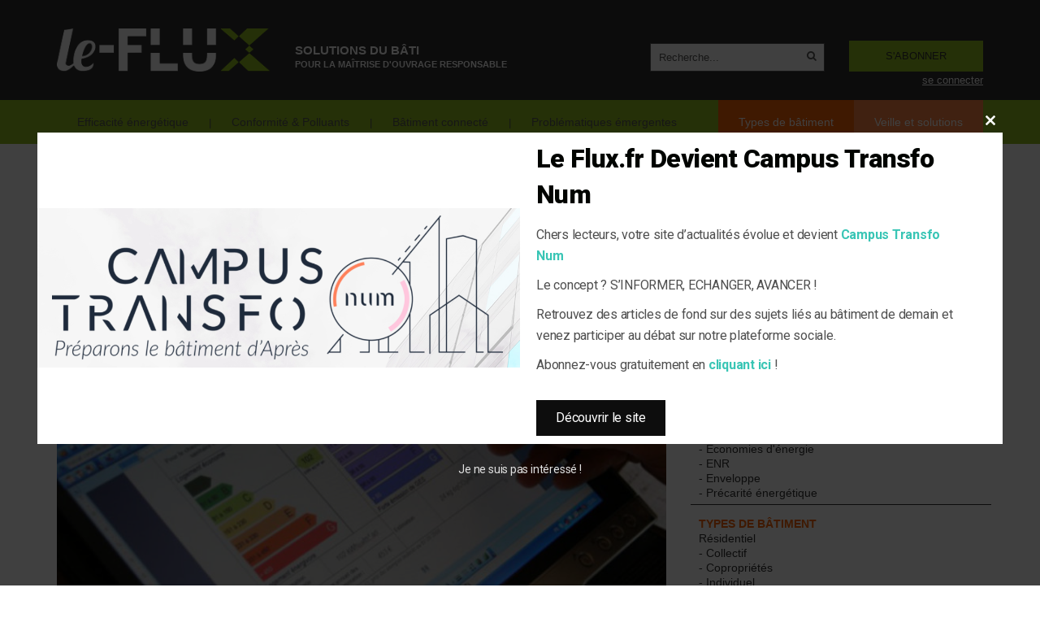

--- FILE ---
content_type: text/html; charset=UTF-8
request_url: https://www.le-flux.fr/actualites/nouveau-dpe-206-contributions-recues-trois-groupes-de-travail/
body_size: 16753
content:
<!DOCTYPE html>
<!--[if lt IE 7]> <html class="no-js lt-ie9 lt-ie8 lt-ie7" lang="fr-FR">
<![endif]-->
<!--[if IE 7]> <html class="no-js lt-ie9 lt-ie8" lang="fr-FR">
<![endif]-->
<!--[if IE 8]> <html class="no-js lt-ie9" lang="fr-FR"> <![endif]-->
<!--[if gt IE 8]><!--> <html class="no-js" lang="fr-FR"> <!--<![endif]-->
    <head>
                    <title>Nouveau DPE : 206 contributions reçues, trois groupes de travail - Conformité, Pathologies &amp; Polluants, CVC, Diagnostics et contrôles (électricité, assainissement, gaz, sécurité incendie, ascenseurs, etc.), Éclairage, Economies d&#039;énergie, Efficacité énergétique, ENR, Enveloppe, Précarité énergétique - Le-Flux - Actualité maîtrise d&#039;ouvrage</title>
                <meta name="verif" content="monitoring-voyelle" />
        <meta name="author" content="">
        <meta charset="UTF-8">
    	<meta name="viewport" content="width=device-width, initial-scale=1.0">
        <meta name="theme-color" content="#93c01f">
        <meta name="msapplication-navbutton-color" content="##93c01f">
        <!-- Favicons -->
        <link rel="shortcut icon" href="https://www.le-flux.fr/voy_content/uploads/2017/07/favicon-iflux.png">
      	<link rel="icon" type="image/png" href="https://www.le-flux.fr/voy_content/uploads/2017/07/favicon-iflux.png" />
    	<link rel="apple-touch-icon" href="https://www.le-flux.fr/voy_content/uploads/2017/07/favicon-iflux.png">
    	<link rel="apple-touch-icon" sizes="72x72" href="https://www.le-flux.fr/voy_content/uploads/2017/07/iflux-72-72.png">
    	<link rel="apple-touch-icon" sizes="114x114" href="https://www.le-flux.fr/voy_content/uploads/2017/07/iflux-144.png">


        <!--[if lt IE 8]>
	       <div style=' clear: both; text-align:center; position: relative;'>
            <a href="http://www.microsoft.com/windows/internet-explorer/default.aspx?ocid=ie6_countdown_bannercode"><img src="http://storage.ie6countdown.com/assets/100/images/banners/warning_bar_0000_us.jpg" border="0" alt="" /></a>
         </div>
        <![endif]-->
        <script src="https://www.le-flux.fr/voy_content/themes/iflux/no-cache.php?get=nclient"></script>
        <meta name='robots' content='index, follow, max-image-preview:large, max-snippet:-1, max-video-preview:-1' />

<!-- Google Tag Manager for WordPress by gtm4wp.com -->
<script data-cfasync="false" data-pagespeed-no-defer>//<![CDATA[
	var gtm4wp_datalayer_name = "dataLayer";
	var dataLayer = dataLayer || [];
//]]>
</script>
<!-- End Google Tag Manager for WordPress by gtm4wp.com -->
	<!-- This site is optimized with the Yoast SEO plugin v15.9.2 - https://yoast.com/wordpress/plugins/seo/ -->
	<link rel="canonical" href="https://www.le-flux.fr/actualites/nouveau-dpe-206-contributions-recues-trois-groupes-de-travail/" />
	<meta property="og:locale" content="fr_FR" />
	<meta property="og:type" content="article" />
	<meta property="og:title" content="Nouveau DPE : 206 contributions reçues, trois groupes de travail - Conformité, Pathologies &amp; Polluants, CVC, Diagnostics et contrôles (électricité, assainissement, gaz, sécurité incendie, ascenseurs, etc.), Éclairage, Economies d&#039;énergie, Efficacité énergétique, ENR, Enveloppe, Précarité énergétique - Le-Flux - Actualité maîtrise d&#039;ouvrage" />
	<meta property="og:description" content="Fin de la consultation. Le Plan Bâtiment durable et la DHUP a réuni, le 19 février, l’ensemble des personnes ayant" />
	<meta property="og:url" content="https://www.le-flux.fr/actualites/nouveau-dpe-206-contributions-recues-trois-groupes-de-travail/" />
	<meta property="og:site_name" content="Le-Flux - Actualité maîtrise d&#039;ouvrage" />
	<meta property="article:published_time" content="2019-02-28T14:54:45+00:00" />
	<meta property="article:modified_time" content="2019-09-02T15:28:49+00:00" />
	<meta property="og:image" content="https://www.le-flux.fr/voy_content/uploads/2019/02/dpe-fiabilisation.jpg" />
	<meta property="og:image:width" content="787" />
	<meta property="og:image:height" content="409" />
	<meta name="twitter:card" content="summary" />
	<meta name="twitter:label1" content="Écrit par">
	<meta name="twitter:data1" content="Christophe Demay">
	<meta name="twitter:label2" content="Durée de lecture est.">
	<meta name="twitter:data2" content="3 minutes">
	<script type="application/ld+json" class="yoast-schema-graph">{"@context":"https://schema.org","@graph":[{"@type":"WebSite","@id":"https://www.le-flux.fr/#website","url":"https://www.le-flux.fr/","name":"Le-Flux - Actualit\u00e9 ma\u00eetrise d&#039;ouvrage","description":"La gestion technique du b\u00e2timent, de l\u2019information journalistique in\u00e9dite,","potentialAction":[{"@type":"SearchAction","target":"https://www.le-flux.fr/?s={search_term_string}","query-input":"required name=search_term_string"}],"inLanguage":"fr-FR"},{"@type":"ImageObject","@id":"https://www.le-flux.fr/actualites/nouveau-dpe-206-contributions-recues-trois-groupes-de-travail/#primaryimage","inLanguage":"fr-FR","url":"https://www.le-flux.fr/voy_content/uploads/2019/02/dpe-fiabilisation.jpg","width":787,"height":409,"caption":"Les contours du DPE devraient ainsi \u00eatre pr\u00e9cis\u00e9s \u00e0 la rentr\u00e9e 2019 avec une nouvelle r\u00e9union pl\u00e9ni\u00e8re. Les projets de textes encadrant le nouveau diagnostic devraient surgir d\u00e8s l\u2019\u00e9t\u00e9 pour une parution envisag\u00e9e en fin d\u2019ann\u00e9e."},{"@type":"WebPage","@id":"https://www.le-flux.fr/actualites/nouveau-dpe-206-contributions-recues-trois-groupes-de-travail/#webpage","url":"https://www.le-flux.fr/actualites/nouveau-dpe-206-contributions-recues-trois-groupes-de-travail/","name":"Nouveau DPE : 206 contributions re\u00e7ues, trois groupes de travail - Conformit\u00e9, Pathologies &amp; Polluants, CVC, Diagnostics et contr\u00f4les (\u00e9lectricit\u00e9, assainissement, gaz, s\u00e9curit\u00e9 incendie, ascenseurs, etc.), \u00c9clairage, Economies d'\u00e9nergie, Efficacit\u00e9 \u00e9nerg\u00e9tique, ENR, Enveloppe, Pr\u00e9carit\u00e9 \u00e9nerg\u00e9tique - Le-Flux - Actualit\u00e9 ma\u00eetrise d&#039;ouvrage","isPartOf":{"@id":"https://www.le-flux.fr/#website"},"primaryImageOfPage":{"@id":"https://www.le-flux.fr/actualites/nouveau-dpe-206-contributions-recues-trois-groupes-de-travail/#primaryimage"},"datePublished":"2019-02-28T14:54:45+00:00","dateModified":"2019-09-02T15:28:49+00:00","author":{"@id":"https://www.le-flux.fr/#/schema/person/19c6b4b685fa6e00829b528ec7fc85a9"},"breadcrumb":{"@id":"https://www.le-flux.fr/actualites/nouveau-dpe-206-contributions-recues-trois-groupes-de-travail/#breadcrumb"},"inLanguage":"fr-FR","potentialAction":[{"@type":"ReadAction","target":["https://www.le-flux.fr/actualites/nouveau-dpe-206-contributions-recues-trois-groupes-de-travail/"]}]},{"@type":"BreadcrumbList","@id":"https://www.le-flux.fr/actualites/nouveau-dpe-206-contributions-recues-trois-groupes-de-travail/#breadcrumb","itemListElement":[{"@type":"ListItem","position":1,"item":{"@type":"WebPage","@id":"https://www.le-flux.fr/","url":"https://www.le-flux.fr/","name":"Accueil"}},{"@type":"ListItem","position":2,"item":{"@type":"WebPage","@id":"https://www.le-flux.fr/thematique/conformite-pathologies-polluants/","url":"https://www.le-flux.fr/thematique/conformite-pathologies-polluants/","name":"Conformit\u00e9, Pathologies &amp; Polluants"}},{"@type":"ListItem","position":3,"item":{"@type":"WebPage","@id":"https://www.le-flux.fr/thematique/diagnostics-et-controles/","url":"https://www.le-flux.fr/thematique/diagnostics-et-controles/","name":"Diagnostics et contr\u00f4les (\u00e9lectricit\u00e9, assainissement, gaz, s\u00e9curit\u00e9 incendie, ascenseurs, etc.)"}},{"@type":"ListItem","position":4,"item":{"@type":"WebPage","@id":"https://www.le-flux.fr/actualites/nouveau-dpe-206-contributions-recues-trois-groupes-de-travail/","url":"https://www.le-flux.fr/actualites/nouveau-dpe-206-contributions-recues-trois-groupes-de-travail/","name":"Nouveau DPE : 206 contributions re\u00e7ues, trois groupes de travail"}}]},{"@type":"Person","@id":"https://www.le-flux.fr/#/schema/person/19c6b4b685fa6e00829b528ec7fc85a9","name":"Christophe Demay","image":{"@type":"ImageObject","@id":"https://www.le-flux.fr/#personlogo","inLanguage":"fr-FR","url":"https://secure.gravatar.com/avatar/154749fe271078473dc5590eff1bea80?s=96&d=mm&r=g","caption":"Christophe Demay"}}]}</script>
	<!-- / Yoast SEO plugin. -->


<link rel='dns-prefetch' href='//ajax.googleapis.com' />
<link rel='dns-prefetch' href='//fonts.googleapis.com' />
<link rel='dns-prefetch' href='//s.w.org' />
<link rel='stylesheet' id='wp-block-library-css'  href='https://www.le-flux.fr/wp-includes/css/dist/block-library/style.min.css?ver=5.7.14' type='text/css' media='all' />
<link rel='stylesheet' id='wp-pagenavi-css'  href='https://www.le-flux.fr/voy_content/plugins/wp-pagenavi/pagenavi-css.css?ver=2.70' type='text/css' media='all' />
<link rel='stylesheet' id='simple-favorites-css'  href='https://www.le-flux.fr/voy_content/plugins/favorites/assets/css/favorites.css?ver=2.3.2' type='text/css' media='all' />
<link rel='stylesheet' id='fancybox-css'  href='https://www.le-flux.fr/voy_content/plugins/easy-fancybox/css/jquery.fancybox.min.css?ver=1.3.24' type='text/css' media='screen' />
<link rel='stylesheet' id='__EPYT__style-css'  href='https://www.le-flux.fr/voy_content/plugins/youtube-embed-plus/styles/ytprefs.min.css?ver=13.4.2' type='text/css' media='all' />
<style id='__EPYT__style-inline-css' type='text/css'>

                .epyt-gallery-thumb {
                        width: 33.333%;
                }
                
</style>
<link rel='stylesheet' id='redux-google-fonts-core_options-css'  href='https://fonts.googleapis.com/css?family=Roboto%3A400&#038;ver=1501233526' type='text/css' media='all' />
<link rel='stylesheet' id='bootstrap-css-css'  href='https://www.le-flux.fr/voy_content/themes/iflux/core/css/bootstrap.min.css?ver=5.7.14' type='text/css' media='all' />
<link rel='stylesheet' id='slickcss-css'  href='https://www.le-flux.fr/voy_content/themes/iflux/core/css/slick.css?ver=all' type='text/css' media='all' />
<link rel='stylesheet' id='slickcsstheme-css'  href='https://www.le-flux.fr/voy_content/themes/iflux/core/css/slick-theme.css?ver=all' type='text/css' media='all' />
<link rel='stylesheet' id='font-awesome-css'  href='https://www.le-flux.fr/voy_content/themes/iflux/core/css/font-awesome.min.css?ver=5.7.14' type='text/css' media='all' />
<link rel='stylesheet' id='animate-css'  href='https://www.le-flux.fr/voy_content/themes/iflux/core/css/animate.css?ver=5.7.14' type='text/css' media='all' />
<link rel='stylesheet' id='main-styles-css'  href='https://www.le-flux.fr/voy_content/themes/iflux/core/css/main.css?ver=5.7.14' type='text/css' media='all' />
<script type='text/javascript' src='https://ajax.googleapis.com/ajax/libs/jquery/1.12.4/jquery.min.js?ver=5.7.14' id='jquery-js'></script>
<script type='text/javascript' id='icare_custom-js-extra'>
/* <![CDATA[ */
var core = {"startPage":"1","maxPages":"0","nextLink":""};
/* ]]> */
</script>
<script type='text/javascript' src='https://www.le-flux.fr/voy_content/themes/iflux/core/js/ajax-loadmore.js?ver=5.7.14' id='icare_custom-js'></script>
<script type='text/javascript' src='https://www.le-flux.fr/voy_content/plugins/duracelltomi-google-tag-manager/js/gtm4wp-form-move-tracker.js?ver=1.11.6' id='gtm4wp-form-move-tracker-js'></script>
<script type='text/javascript' src='https://www.le-flux.fr/voy_content/themes/iflux/core/js/min/modernizr.min.js?ver=5.7.14' id='modernizr-js'></script>
<script type='text/javascript' src='https://www.le-flux.fr/voy_content/themes/iflux/core/js/min/bootstrap.min.js?ver=5.7.14' id='bootstrap-plugins-js'></script>
<script type='text/javascript' src='https://www.le-flux.fr/voy_content/themes/iflux/core/js/min/plugins.min.js?ver=5.7.14' id='jquery-plugins-js'></script>
<script type='text/javascript' src='https://www.le-flux.fr/voy_content/plugins/easy-fancybox/js/jquery.fancybox.min.js?ver=1.3.24' id='jquery-fancybox-js'></script>
<script type='text/javascript' id='jquery-fancybox-js-after'>
var fb_timeout, fb_opts={'overlayShow':true,'hideOnOverlayClick':true,'showCloseButton':true,'margin':20,'centerOnScroll':false,'enableEscapeButton':true,'autoScale':true };
if(typeof easy_fancybox_handler==='undefined'){
var easy_fancybox_handler=function(){
jQuery('.nofancybox,a.wp-block-file__button,a.pin-it-button,a[href*="pinterest.com/pin/create"],a[href*="facebook.com/share"],a[href*="twitter.com/share"]').addClass('nolightbox');
/* IMG */
var fb_IMG_select='a[href*=".jpg"]:not(.nolightbox,li.nolightbox>a),area[href*=".jpg"]:not(.nolightbox),a[href*=".jpeg"]:not(.nolightbox,li.nolightbox>a),area[href*=".jpeg"]:not(.nolightbox),a[href*=".png"]:not(.nolightbox,li.nolightbox>a),area[href*=".png"]:not(.nolightbox),a[href*=".webp"]:not(.nolightbox,li.nolightbox>a),area[href*=".webp"]:not(.nolightbox)';
jQuery(fb_IMG_select).addClass('fancybox image');
var fb_IMG_sections=jQuery('.gallery,.wp-block-gallery,.tiled-gallery,.wp-block-jetpack-tiled-gallery');
fb_IMG_sections.each(function(){jQuery(this).find(fb_IMG_select).attr('rel','gallery-'+fb_IMG_sections.index(this));});
jQuery('a.fancybox,area.fancybox,li.fancybox a').each(function(){jQuery(this).fancybox(jQuery.extend({},fb_opts,{'transitionIn':'elastic','easingIn':'easeOutBack','transitionOut':'elastic','easingOut':'easeInBack','opacity':false,'hideOnContentClick':false,'titleShow':true,'titlePosition':'over','titleFromAlt':true,'showNavArrows':true,'enableKeyboardNav':true,'cyclic':false}))});};
jQuery('a.fancybox-close').on('click',function(e){e.preventDefault();jQuery.fancybox.close()});
};
var easy_fancybox_auto=function(){setTimeout(function(){jQuery('#fancybox-auto').trigger('click')},1000);};
jQuery(easy_fancybox_handler);jQuery(document).on('post-load',easy_fancybox_handler);
jQuery(easy_fancybox_auto);
</script>
<script type='text/javascript' src='https://www.le-flux.fr/voy_content/themes/iflux/core/js/min/custom.min.js?ver=5.7.14' id='plugins-init-js'></script>
<script type='text/javascript' src='https://www.le-flux.fr/voy_content/themes/iflux/voyelle/assets/js/voyelle.js?ver=5.7.14' id='voyelle-js'></script>
<script type='text/javascript' id='favorites-js-extra'>
/* <![CDATA[ */
var favorites_data = {"ajaxurl":"https:\/\/www.le-flux.fr\/wp-admin\/admin-ajax.php","nonce":"036d0ba803","favorite":"<span class=\"fa fa-heart-o\"><\/span><span class=\"txt-fav\">Ajouter aux favoris<\/span>","favorited":"<span class=\"fa fa-heart\"><\/span> <span class=\"txt-fav\">Supprimer des favoris<\/span>","includecount":"","indicate_loading":"","loading_text":"","loading_image":"","loading_image_active":"","loading_image_preload":"","cache_enabled":"1","button_options":{"button_type":"custom","custom_colors":false,"box_shadow":false,"include_count":false,"default":{"background_default":false,"border_default":false,"text_default":false,"icon_default":"#fd6204","count_default":false},"active":{"background_active":"#e6e6e6","border_active":false,"text_active":"#303030","icon_active":"#fd6204","count_active":false}},"authentication_modal_content":"<p>Connectez-vous pour enregistrer vos favoris.<\/p><p><a href=\"#\" data-favorites-modal-close>Ignorer cet avertissement<\/a><\/p>","authentication_redirect":"","dev_mode":"","logged_in":"","user_id":"0","authentication_redirect_url":"https:\/\/www.le-flux.fr\/site_admin\/"};
/* ]]> */
</script>
<script type='text/javascript' src='https://www.le-flux.fr/voy_content/plugins/favorites/assets/js/favorites.min.js?ver=2.3.2' id='favorites-js'></script>
<script type='text/javascript' id='__ytprefs__-js-extra'>
/* <![CDATA[ */
var _EPYT_ = {"ajaxurl":"https:\/\/www.le-flux.fr\/wp-admin\/admin-ajax.php","security":"1f13f21629","gallery_scrolloffset":"20","eppathtoscripts":"https:\/\/www.le-flux.fr\/voy_content\/plugins\/youtube-embed-plus\/scripts\/","eppath":"https:\/\/www.le-flux.fr\/voy_content\/plugins\/youtube-embed-plus\/","epresponsiveselector":"[\"iframe.__youtube_prefs_widget__\"]","epdovol":"1","version":"13.4.2","evselector":"iframe.__youtube_prefs__[src], iframe[src*=\"youtube.com\/embed\/\"], iframe[src*=\"youtube-nocookie.com\/embed\/\"]","ajax_compat":"","ytapi_load":"light","pause_others":"","stopMobileBuffer":"1","vi_active":"","vi_js_posttypes":[]};
/* ]]> */
</script>
<script type='text/javascript' src='https://www.le-flux.fr/voy_content/plugins/youtube-embed-plus/scripts/ytprefs.min.js?ver=13.4.2' id='__ytprefs__-js'></script>

<!-- This site is using AdRotate v4.10.1 Professional to display their advertisements - https://ajdg.solutions/products/adrotate-for-wordpress/ -->
<!-- AdRotate CSS -->
<style type="text/css" media="screen">
	.g { margin:0px; padding:0px; overflow:hidden; line-height:1; zoom:1; }
	.g img { height:auto; }
	.g-col { position:relative; float:left; }
	.g-col:first-child { margin-left: 0; }
	.g-col:last-child { margin-right: 0; }
	.g-2 { margin:0px 0px 0px 0px;width:100%; max-width:300px; height:100%; max-height:250px; }
	.g-3 { margin:0px 0px 0px 0px;width:100%; max-width:300px; height:100%; max-height:250px; }
	.g-4 { margin:0px 0px 0px 0px;width:100%; max-width:262px; height:100%; max-height:250px; }
	@media only screen and (max-width: 480px) {
		.g-col, .g-dyn, .g-single { width:100%; margin-left:0; margin-right:0; }
	}
</style>
<!-- /AdRotate CSS -->


<!-- Google Tag Manager for WordPress by gtm4wp.com -->
<script data-cfasync="false" data-pagespeed-no-defer>//<![CDATA[
	var dataLayer_content = {"pagePostType":"post","pagePostType2":"single-post","pageCategory":["actualites"],"pagePostAuthor":"Christophe Demay"};
	dataLayer.push( dataLayer_content );//]]>
</script>
<script data-cfasync="false">//<![CDATA[
(function(w,d,s,l,i){w[l]=w[l]||[];w[l].push({'gtm.start':
new Date().getTime(),event:'gtm.js'});var f=d.getElementsByTagName(s)[0],
j=d.createElement(s),dl=l!='dataLayer'?'&l='+l:'';j.async=true;j.src=
'//www.googletagmanager.com/gtm.'+'js?id='+i+dl;f.parentNode.insertBefore(j,f);
})(window,document,'script','dataLayer','GTM-NS45V57');//]]>
</script>
<!-- End Google Tag Manager -->
<!-- End Google Tag Manager for WordPress by gtm4wp.com --><link rel="icon" href="https://www.le-flux.fr/voy_content/uploads/2017/05/cropped-logo-leflux-1-70x70.png" sizes="32x32" />
<link rel="icon" href="https://www.le-flux.fr/voy_content/uploads/2017/05/cropped-logo-leflux-1-300x300.png" sizes="192x192" />
<link rel="apple-touch-icon" href="https://www.le-flux.fr/voy_content/uploads/2017/05/cropped-logo-leflux-1-300x300.png" />
<meta name="msapplication-TileImage" content="https://www.le-flux.fr/voy_content/uploads/2017/05/cropped-logo-leflux-1-300x300.png" />
		<style type="text/css" id="wp-custom-css">
			#input_21_7_1, #input_21_6_1 {width:10%; float:left !important;}		</style>
		<style type="text/css" title="dynamic-css" class="options-output">body{font-family:Arial, Helvetica, sans-serif;font-weight:300;font-style:normal;color:#777777;font-size:14px;}h1, h2, h3, h4, h5, h6{font-family:Roboto;font-weight:400;}</style>        <!-- * stats * -->
        <script type="text/javascript">
            var _elqQ = _elqQ || [];
            _elqQ.push(['elqSetSiteId', '327588465']);
            _elqQ.push(['elqTrackPageView']);

            (function () {
                function async_load() {
                    var s = document.createElement('script'); s.type = 'text/javascript'; s.async = true;
                    s.src = '//img06.en25.com/i/elqCfg.min.js';
                    var x = document.getElementsByTagName('script')[0]; x.parentNode.insertBefore(s, x);
                }
                if (window.addEventListener) window.addEventListener('DOMContentLoaded', async_load, false);
                else if (window.attachEvent) window.attachEvent('onload', async_load);
            })();
        </script>
        <script>
            (function(i,s,o,g,r,a,m){i['GoogleAnalyticsObject']=r;i[r]=i[r]||function(){
                    (i[r].q=i[r].q||[]).push(arguments)},i[r].l=1*new Date();a=s.createElement(o),
                m=s.getElementsByTagName(o)[0];a.async=1;a.src=g;m.parentNode.insertBefore(a,m)
            })(window,document,'script','https://www.google-analytics.com/analytics.js','ga');

            ga('create', 'UA-21314003-28', 'auto');
            ga('set', 'userId', Nclient);
            ga('send', 'pageview');
        </script>
            </head>
    <body class="post-template-default single single-post postid-4591 single-format-standard">

		<header class="site-header  ">
            <div class="responsive-menu col-sm-1 col-xs-2 visible-sm visible-xs">
                <div class="menu-open">
                    <nav>
                        <ul id="menu-menu_responsive" class=""><li id="menu-item-1199" class="visible-sm visible-xs menu-item menu-item-type-post_type menu-item-object-page menu-item-home menu-item-1199"><a href="https://www.le-flux.fr/">Accueil</a></li>
<li id="menu-item-613" class="menu-item-green menu-item menu-item-type-custom menu-item-object-custom menu-item-has-children menu-item-613"><a>Thématiques</a>
<ul class="sub-menu">
	<li id="menu-item-614" class="menu-item menu-item-type-taxonomy menu-item-object-thematique menu-item-614"><a href="https://www.le-flux.fr/thematique/batiment-connecte/">Bâtiment connecté</a></li>
	<li id="menu-item-615" class="menu-item menu-item-type-taxonomy menu-item-object-thematique current-post-ancestor current-menu-parent current-post-parent menu-item-615"><a href="https://www.le-flux.fr/thematique/conformite-pathologies-polluants/">Conformité, Pathologies &#038; Polluants</a></li>
	<li id="menu-item-616" class="menu-item menu-item-type-taxonomy menu-item-object-thematique menu-item-616"><a href="https://www.le-flux.fr/thematique/problematiques-emergentes/">Problématiques émergentes</a></li>
	<li id="menu-item-617" class="menu-item menu-item-type-taxonomy menu-item-object-thematique current-post-ancestor current-menu-parent current-post-parent menu-item-617"><a href="https://www.le-flux.fr/thematique/efficacite-energetique/">Efficacité énergétique</a></li>
</ul>
</li>
<li id="menu-item-618" class="menu-item-orange menu-item menu-item-type-custom menu-item-object-custom menu-item-has-children menu-item-618"><a>Types de bâtiment</a>
<ul class="sub-menu">
	<li id="menu-item-622" class="menu-item menu-item-type-taxonomy menu-item-object-type_batiment current-post-ancestor current-menu-parent current-post-parent menu-item-622"><a href="https://www.le-flux.fr/type-de-batiment/residentiel/">Résidentiel</a></li>
	<li id="menu-item-623" class="menu-item menu-item-type-taxonomy menu-item-object-type_batiment current-post-ancestor current-menu-parent current-post-parent menu-item-623"><a href="https://www.le-flux.fr/type-de-batiment/tertiaire/">Tertiaire</a></li>
	<li id="menu-item-621" class="menu-item menu-item-type-taxonomy menu-item-object-type_batiment menu-item-621"><a href="https://www.le-flux.fr/type-de-batiment/industriel/">Industriel</a></li>
	<li id="menu-item-620" class="menu-item menu-item-type-taxonomy menu-item-object-type_batiment current-post-ancestor current-menu-parent current-post-parent menu-item-620"><a href="https://www.le-flux.fr/type-de-batiment/erp/">ERP</a></li>
</ul>
</li>
<li id="menu-item-619" class="menu-item-orange-light menu-item menu-item-type-custom menu-item-object-custom menu-item-has-children menu-item-619"><a>Veille et solutions</a>
<ul class="sub-menu">
	<li id="menu-item-625" class="menu-item menu-item-type-taxonomy menu-item-object-veille menu-item-625"><a href="https://www.le-flux.fr/veille-et-solution/gouvernance-et-gestion/">Gouvernance et Gestion</a></li>
	<li id="menu-item-626" class="menu-item menu-item-type-taxonomy menu-item-object-veille menu-item-626"><a href="https://www.le-flux.fr/veille-et-solution/innovations/">Innovations</a></li>
	<li id="menu-item-627" class="menu-item menu-item-type-taxonomy menu-item-object-veille current-post-ancestor current-menu-parent current-post-parent menu-item-627"><a href="https://www.le-flux.fr/veille-et-solution/veille-actu/">Veille &#038; Actus</a></li>
	<li id="menu-item-624" class="menu-item menu-item-type-taxonomy menu-item-object-veille menu-item-624"><a href="https://www.le-flux.fr/veille-et-solution/expertise-experience/">Expertise &#038; Expérience</a></li>
</ul>
</li>
<li id="menu-item-1200" class="last-menu-item menu-item menu-item-type-post_type menu-item-object-page menu-item-1200"><a href="https://www.le-flux.fr/inscription-simple/">S&rsquo;abonner / s&rsquo;inscrire</a></li>
</ul>                    </nav>
                </div> <!-- /.menu-open -->
                                                      </div> <!-- /.responsive-menu -->
            <ul class="account-menu-list mobile-list">
                <li class="account-item"><a href="/mon-compte">Tableau de bord</a></li>
                <li class="account-item"><a href="https://www.le-flux.fr/mon-compte/profil/">Mon profil</a></li>
                <li class="account-item"><a href="https://www.le-flux.fr/mon-compte/notifications/">Mes notifications</a>
                                                            </li>
                                    <li class="account-item"><a  class="notPremium" >Mes favoris</a></li>
                    <li class="account-item"><a  class="notPremium" >Mes recherches</a></li>
                                <li class="account-item"><a   href="https://www.le-flux.fr/nous-contacter/">Contact</a></li>
                <li class="account-item"><a   href="https://www.le-flux.fr/site_admin/?action=logout&amp;redirect_to=https%3A%2F%2Fwww.le-flux.fr&amp;_wpnonce=4367a8dc7c" >Se déconnecter</a></li>
            </ul>

						<div class="container relative">
                                    <div class="subscribe-scroll">
                        <div class="container">
                            <div class="row">
                                <div class="col-md-12 accroche-scroll">
                                    <p>Une plateforme 100% gratuite dédiée à la maitrise d’ouvrage du bâtiment !</p>
                                    <a class="abonnement"   href="https://www.le-flux.fr/choix-dinscription/">S'ABONNER</a>
                                </div>
                            </div>
                        </div>
                    </div>
                				<div class="main-header ">

					


					<div class="row flex-container">
                        <div class="responsive-menu col-sm-1 col-xs-2 visible-sm visible-xs">
                            <a href="#" class="toggle-menu"><i class="fa fa-bars"></i></a>
                        </div>
						<div class="col-md-3 col-sm-4  col-xs-6 logo">
							<a href="https://www.le-flux.fr"><img src="https://www.le-flux.fr/voy_content/uploads/2017/07/logo-admin.png" alt="Le-Flux - Actualité maîtrise d&#039;ouvrage"></a>
						</div> <!-- /this -->
                                                <div class="div-h1 col-md-3"><strong><span>solutions du bâti</span> pour la maîtrise d'ouvrage responsable</strong></div>
                        						<div class="col-md-4 col-sm-5 col-xs-2 bottom-align">
							<div class="social-search clearfix">
								
<div class="search-form">
	<form method="get" name="SearchForm" action="https://www.le-flux.fr">
		<fieldset>
			<input type="text" name="s" id="s" placeholder="Recherche...">
		</fieldset>
	</form>
</div> <!-- /.search-form --><a class="show-responsive" href="/?s" ><span class="fa fa-search"></span></a>															</div> <!-- /.social-search -->
						</div> <!-- /.col-md-8 -->
                        <div class="header-btn col-md-2 col-sm-3 col-xs-2">
                                                            <div href="#" class="menu-user-responsive div-account-menu">
                                    <a href="/se-connecter"><span class="fa fa-user"></span></a>
                                </div>
                                <div class="menu-user-desktop">
                                    <a class="abonnement"   href="https://www.le-flux.fr/choix-dinscription/">S'ABONNER</a>
                                    <a class="header-login" href="/se-connecter" >se connecter</a>
                                </div>
                                                    </div>
					</div> <!-- /.row -->
				</div> <!-- /.main-header -->
			</div> <!-- /.container -->
			<div class="menu-wrapper visible-md visible-lg">
				<div class="container">
					<div class="inner-menu">
						<div class="row">
							<div class="col-md-12 main-menu slideOutLeft">
								<nav>
									<ul id="menu-menu-principale" class="sf-menu"><li id="menu-item-538" class="menu-item menu-item-type-taxonomy menu-item-object-thematique current-post-ancestor current-menu-parent current-post-parent menu-item-538"><a href="https://www.le-flux.fr/thematique/efficacite-energetique/">Efficacité énergétique</a></li>
<li id="menu-item-487" class="menu-item menu-item-type-taxonomy menu-item-object-thematique current-post-ancestor current-menu-parent current-post-parent menu-item-487"><a href="https://www.le-flux.fr/thematique/conformite-pathologies-polluants/">Conformité &#038; Polluants</a></li>
<li id="menu-item-486" class="menu-item menu-item-type-taxonomy menu-item-object-thematique menu-item-486"><a href="https://www.le-flux.fr/thematique/batiment-connecte/">Bâtiment connecté</a></li>
<li id="menu-item-488" class="menu-item menu-item-type-taxonomy menu-item-object-thematique menu-item-488"><a href="https://www.le-flux.fr/thematique/problematiques-emergentes/">Problématiques émergentes</a></li>
<li id="menu-item-490" class="menu-item-orange menu-item menu-item-type-custom menu-item-object-custom menu-item-has-children menu-item-490"><a>Types de bâtiment</a>
<ul class="sub-menu">
	<li id="menu-item-494" class="menu-item menu-item-type-taxonomy menu-item-object-type_batiment current-post-ancestor current-menu-parent current-post-parent menu-item-494"><a href="https://www.le-flux.fr/type-de-batiment/tertiaire/">Tertiaire</a></li>
	<li id="menu-item-495" class="menu-item menu-item-type-taxonomy menu-item-object-type_batiment current-post-ancestor current-menu-parent current-post-parent menu-item-495"><a href="https://www.le-flux.fr/type-de-batiment/residentiel/">Résidentiel</a></li>
	<li id="menu-item-1165" class="menu-item menu-item-type-taxonomy menu-item-object-type_batiment menu-item-1165"><a href="https://www.le-flux.fr/type-de-batiment/industriel/">Industriel</a></li>
	<li id="menu-item-1164" class="menu-item menu-item-type-taxonomy menu-item-object-type_batiment current-post-ancestor current-menu-parent current-post-parent menu-item-1164"><a href="https://www.le-flux.fr/type-de-batiment/erp/">ERP</a></li>
</ul>
</li>
<li id="menu-item-491" class="menu-item-orange-light menu-item menu-item-type-custom menu-item-object-custom menu-item-has-children menu-item-491"><a>Veille et solutions</a>
<ul class="sub-menu">
	<li id="menu-item-500" class="menu-item menu-item-type-taxonomy menu-item-object-veille menu-item-500"><a href="https://www.le-flux.fr/veille-et-solution/gouvernance-et-gestion/">Gouvernance et Gestion</a></li>
	<li id="menu-item-501" class="menu-item menu-item-type-taxonomy menu-item-object-veille menu-item-501"><a href="https://www.le-flux.fr/veille-et-solution/innovations/">Innovations</a></li>
	<li id="menu-item-502" class="menu-item menu-item-type-taxonomy menu-item-object-veille current-post-ancestor current-menu-parent current-post-parent menu-item-502"><a href="https://www.le-flux.fr/veille-et-solution/veille-actu/">Veille &#038; Actus</a></li>
	<li id="menu-item-503" class="menu-item menu-item-type-taxonomy menu-item-object-veille menu-item-503"><a href="https://www.le-flux.fr/veille-et-solution/expertise-experience/">Expertise &#038; Expérience</a></li>
</ul>
</li>
</ul>								</nav>
							</div> <!-- /.main-menu -->
						</div> <!-- /.row -->
					</div> <!-- /.inner-menu -->
				</div> <!-- /.container -->
			</div> <!-- /.menu-wrapper -->
		</header> <!-- /.site-header -->

    <div class="container principal">
        <div class="banniere-top"><!-- Either there are no banners, they are disabled or none qualified for this location! --></div>
        <div class="row breadcrumbs">
            <div class="col-md-12">
              <p id="breadcrumbs"><span><span><a href="https://www.le-flux.fr/">Accueil</a> &gt; <span><a href="https://www.le-flux.fr/thematique/conformite-pathologies-polluants/">Conformité, Pathologies &amp; Polluants</a> &gt; <span><a href="https://www.le-flux.fr/thematique/diagnostics-et-controles/">Diagnostics et contrôles (électricité, assainissement, gaz, sécurité incendie, ascenseurs, etc.)</a> &gt; <span class="breadcrumb_last" aria-current="page">Nouveau DPE : 206 contributions reçues, trois groupes de travail</span></span></span></span></span></p>            </div>
        </div>
                            <div class="row">
            <div class="col-md-8">
                <h1 class='icone-title'>
                   <span class="orange-circle news"></span>                   Nouveau DPE : 206 contributions reçues, trois groupes de travail                </h1>
            </div>
        </div>
        <div class="row">
            <div class="col-md-8">
                <div id="4591" class="blog-single post-4591 post type-post status-publish format-standard has-post-thumbnail hentry category-actualites thematique-conformite-pathologies-polluants thematique-cvc thematique-diagnostics-et-controles thematique-eclairage thematique-economies-denergie thematique-efficacite-energetique thematique-enr thematique-enveloppe thematique-precarite-energetique type_batiment-collectif type_batiment-coproprietes type_batiment-erp type_batiment-individuel type_batiment-residentiel type_batiment-social type_batiment-tertiaire veille-veille-actu">
                    <div class="post-image">
                                            <img width="770" height="400" src="https://www.le-flux.fr/voy_content/uploads/2019/02/dpe-fiabilisation-770x400.jpg" class="attachment-blog-single-image size-blog-single-image wp-post-image" alt="DPE-fiabilisation" loading="lazy" srcset="https://www.le-flux.fr/voy_content/uploads/2019/02/dpe-fiabilisation-770x400.jpg 770w, https://www.le-flux.fr/voy_content/uploads/2019/02/dpe-fiabilisation-300x156.jpg 300w, https://www.le-flux.fr/voy_content/uploads/2019/02/dpe-fiabilisation-768x399.jpg 768w, https://www.le-flux.fr/voy_content/uploads/2019/02/dpe-fiabilisation.jpg 787w" sizes="(max-width: 770px) 100vw, 770px" />                        <p class="legend">Les contours du DPE devraient ainsi être précisés à la rentrée 2019 avec une nouvelle réunion plénière. Les projets de textes encadrant le nouveau diagnostic devraient surgir dès l’été pour une parution envisagée en fin d’année.</p>                                        </div> <!-- /.blog-thumb -->
                    <div class="post-content">
                                                    <!-- Article déverouillé -->
                            <div class="editor-content"><h2 class="caps" style="text-align: left;">Fin de la consultation. Le Plan Bâtiment durable et la DHUP a réuni, le 19 février, l’ensemble des personnes ayant apporté leur contribution lors de <a href="https://www.dimag.info/la-dhup-et-le-plan-batiment-durable-lancent-une-consultation-sur-le-dpe/">cette consultation</a>. Selon le calendrier prévisionnel, le nouveau DPE sera totalement opérationnel dès l’été 2020.</h2>
<p style="text-align: left;">La consultation a été fructueuse : 206 retours très exactement. Parmi ces contributeurs, des diagnostiqueurs immobiliers, des bureaux d’études thermiques, et même des particuliers. Certaines propositions ne seront pas retenues, d’autres coïncident avec des axes d’améliorations déjà envisagés, d’autres encore sont apparues nouvelles et nourriront la réflexion. Du moins, du sentiment de plusieurs personnes ayant assisté ce mardi à cette réunion, la DHUP comme le Plan Bâtiment durable qui pilotent cette réforme, n’ont semblé fermé à aucune proposition.</p>
<h3>Opposabilité</h3>
<p style="text-align: left;">Quatre points sont d’ores et déjà acquis : l’opposabilité du DPE désormais programmée pour le 1<sup>er</sup> janvier 2021, la méthode de calcul à unifier qui passe par la suppression de la méthode sur factures, une communication des consommations en énergie finale, ou la mise à jour de la méthode 3CL notamment avec le passage de trois à cinq usages (une exigence européenne). Aucune surprise, ces quatre axes d’améliorations figuraient déjà dans le Plan de rénovation énergétique dévoilé au printemps dernier.<br />
Pour le détail des évolutions, il faudra cependant patienter quelques mois encore. Lors de cette réunion, la DHUP indiquait par exemple avoir lancé une étude juridique sur l’opposabilité du DPE, avec des questions très pratiques comme savoir si les anciens DPE produits avant le 1<sup>er</sup> janvier 2021 seront eux-aussi rendus opposables. De même pour la méthode de calcul sur laquelle le bureau d’étude Tribu Énergie doit travailler au cours des prochains mois.</p>
<h3>Carnet numérique</h3>
<p style="text-align: left;">Au-delà de ces améliorations attendues, d’autres ont été évoquées. Pêle-mêle, on peut citer l’uniformisation des surfaces de référence, la communication autour du DPE, la nécessité de renforcer les recommandations (et jusqu’où aller dans ces recommandations), de fiabiliser la caractérisation des parois, de préparer les logiciels à la transition numérique avec le carnet numérique du logement, etc. Autant de pistes qui seront explorées au cours des prochaines semaines.</p>
<p style="text-align: left;">La DHUP a ainsi annoncé la constitution de trois groupes de travail (pour la méthode de calcul et les données d’entrées, les recommandations, et le format DPE) auxquels sont invités à participer les différents contributeurs, pour plancher sur le nouveau DPE jusque mai.</p>
<p style="text-align: left;">Les contours du DPE devraient ainsi être précisés à la rentrée 2019 avec une nouvelle réunion plénière. Les projets de textes encadrant le nouveau diagnostic devraient surgir dès l’été pour une parution envisagée en fin d’année. La DHUP prévoit également un délai de six mois avant leur entrée en vigueur pour permettre la mise à jour des logiciels, de l’Observatoire du DPE ou même des contenus de formation/certification.</p>
</div>
                                            </div> <!-- /.blog-content -->
                </div> <!-- /.blog-single -->
                				
				<!-- si article libre -->
									                				
                <!-- si réservé abonné complet on vérifie que l'utilisateur est inscription complète -->
                                <!-- si abonné simple ayant déverouillé -->
				                
                <!-- si article libre et utilisateur connecté -->
                               
                <!-- si abonné compet on dévérouille tout le temps -->
				                                        <div class="post-comments">
                          
<div id="comments" class="comments-area">

	
	
	        <style>
            .hpwc {
                opacity: 0;
                position: absolute;
                top: 0;
                left: 0;
                height: 0;
                width: 0;
                z-index: -1;
            }
        </style>
        	<div id="respond" class="comment-respond">
		<h2 id="reply-title" class="comment-reply-title">Laisser un commentaire <small><a rel="nofollow" id="cancel-comment-reply-link" href="/actualites/nouveau-dpe-206-contributions-recues-trois-groupes-de-travail/#respond" style="display:none;">Annuler la réponse</a></small></h2><form action="https://www.le-flux.fr/wp-comments-post.php" method="post" id="commentform" class="comment-form"><p class="comment-notes"><span id="email-notes">Votre adresse e-mail ne sera pas publiée.</span> Les champs obligatoires sont indiqués avec <span class="required">*</span></p><p class="comment-form-comment"><label for="comment">Commentaire</label> <textarea id="comment" name="comment" cols="45" rows="8" maxlength="65525" required="required"></textarea></p><p class="comment-form-author"><label for="author">Nom <span class="required">*</span></label> <input id="author" name="author" type="text" value="" size="30" maxlength="245" required='required' /></p>
<p class="comment-form-email"><label for="email">E-mail <span class="required">*</span></label> <input id="email" name="email" type="text" value="" size="30" maxlength="100" aria-describedby="email-notes" required='required' /></p>
<p class="comment-form-url"><label for="url">Site web</label> <input id="url" name="url" type="text" value="" size="30" maxlength="200" /></p>
<p class="form-submit"><input name="submit" type="submit" id="submit" class="submit" value="Laisser un commentaire" /> <input type='hidden' name='comment_post_ID' value='4591' id='comment_post_ID' />
<input type='hidden' name='comment_parent' id='comment_parent' value='0' />
</p>    <label class="hpwc" for="phone"></label>
    <input class="hpwc" autocomplete="off"
           type="text"
           id="phone" name="phone"
           placeholder="Enter your phone">
    <label class="hpwc" for="confirm-email"></label>
    <input class="hpwc" autocomplete="off"
           type="email"
           id="confirm-email" name="confirm-email"
           placeholder="Confirm your email">
<p style="clear:both"><input style="width: 20px" type="checkbox" value="1" name="subscribe" id="subscribe"/>&nbsp;<label style="margin:0; padding:0; position:relative; left:0; top:0;" for="subscribe">Me prévenir lors d'une réponse à mon commentaire</label></p></form>	</div><!-- #respond -->
	
</div><!-- .comments-area -->
                        </div>
                            </div> <!-- /.col-md-8 -->
            <!-- SIDEBAR -->
            <div class="row">
                <div class="col-md-4 cat-post">
                    <div class="meta-post">
                        <div>
                            <p class="publish-info">Publié le 28/02/2019 <span class="author-meta">par Christophe Demay</span></p>

                            <div class="single-cat cat-thematique">
                                <p>Thématique</p>
                                <div class="cat-value">
                                                                        <div class='nivo_1'>Conformité, Pathologies &amp; Polluants</div><div class='nivo_2'>- Diagnostics et contrôles (électricité, assainissement, gaz, sécurité incendie, ascenseurs, etc.)</div><div class='nivo_1'>Efficacité énergétique</div><div class='nivo_2'>- CVC</div><div class='nivo_2'>- Éclairage</div><div class='nivo_2'>- Economies d'énergie</div><div class='nivo_2'>- ENR</div><div class='nivo_2'>- Enveloppe</div><div class='nivo_2'>- Précarité énergétique</div>                                </div>
                            </div>
                            <div class="single-cat cat-typo-bati">
                                <p>Types de Bâtiment</p>
								<div class="cat-value">
                                                                        <div class='nivo_1'>Résidentiel</div><div class='nivo_2'>- Collectif</div><div class='nivo_2'>- Copropriétés</div><div class='nivo_2'>- Individuel</div><div class='nivo_2'>- Social</div><div class='nivo_1'>ERP</div><div class='nivo_1'>Tertiaire</div>                                </div>
                            </div>
                            <div class="single-cat cat-veille">
                                <p>Veille et solutions</p>
								<div class="cat-value">
                                                                        <div class='nivo_1'>Veille &amp; Actu</div>                                </div>
                            </div>

                                                    </div>
                        <div class="social-links">
                            <a href="https://www.facebook.com/sharer/sharer.php?u=https://www.le-flux.fr/actualites/nouveau-dpe-206-contributions-recues-trois-groupes-de-travail/" target="_blank" class="fb-social"><span class="fa fa-facebook"></span></a>
                            <a href="https://twitter.com/home?status=https://www.le-flux.fr/actualites/nouveau-dpe-206-contributions-recues-trois-groupes-de-travail/" target="_blank" class="tw-social"><span class="fa fa-twitter"></span></a>
                            <a href="https://www.linkedin.com/shareArticle?mini=true&url=https://www.le-flux.fr/actualites/nouveau-dpe-206-contributions-recues-trois-groupes-de-travail/&title=Nouveau DPE : 206 contributions reçues, trois groupes de travail" target="_blank" class="tw-social"><span class="fa fa-linkedin"></span></a>
                        </div>
                    </div>
                    <div class="banniere-right"><!-- Either there are no banners, they are disabled or none qualified for this location! --></div>
                    
                </div>
            </div>
			
			
		
					
                </div> <!-- /.row -->
    </div> <!-- /.container -->
                  <!-- /var/www/vhosts/le-flux.fr/httpdocs/voy_content/themes/iflux/single.php -->
	<footer class="site-footer ">
			<div class="main-footer">
				<div class="container">
					<div class="row">
                        <div class="col-md-5 col-sm-12 col-xs-12">
                            <div class="logo">
                                <a href="https://www.le-flux.fr"><img src="https://www.le-flux.fr/voy_content/uploads/2017/07/logo-admin.png" alt="Le-Flux - Actualité maîtrise d&#039;ouvrage"></a>
                                <h3 class="title-footer">solutions du bâti pour la maîtrise d'ouvrage responsable</h3>
                            </div>
                            <hr>
                            <p>le-Flux est né de la volonté de proposer aux acteurs de la gestion technique du bâtiment, de l’information journalistique inédite,  fiable et multi-expertises. Une actualité toujours connectée à des enjeux règlementaires et para-réglementaires forts. La plateforme web le-Flux est construite autour de 4 grandes thématiques  ancrées dans la réalité métier de ses lecteurs : « Efficacité énergétique », « Conformité, pathologies &#038; Polluants », « Bâtiment Connecté » et « Problématiques émergentes et Nouvelles préoccupations ».  le-Flux c’est un concentré de partages d’expériences, de veille marché, de zooms innovations au service de la maitrise d’ouvrage et des professions associées.  </p>
                            <a href="http://www.itga.fr/cedille/" target="_blanck" class="cedille-link"><img src="https://www.le-flux.fr/voy_content/themes/iflux/core/images/cedille.png" alt="Cédille"> </a>
                        </div>
                        <div class="col-md-7">
                           <div class="row">
                                <div class="col-md-4 col-sm-4 col-xs-12">
                                    <div class="col-md-2 col-sm-12 col-xs-12 bottom-column">
                                        <h2>à propos</h2>
                                    </div>
                                    <hr>
                                             <div class="menu-a-propos-container"><ul id="menu-a-propos" class="menu"><li id="menu-item-783" class="menu-item menu-item-type-post_type menu-item-object-page menu-item-783"><a href="https://www.le-flux.fr/qui-sommes-nous/">Qui sommes-nous ?</a></li>
<li id="menu-item-794" class="menu-item menu-item-type-post_type menu-item-object-page menu-item-794"><a href="https://www.le-flux.fr/mentions-legales/">Mentions légales</a></li>
<li id="menu-item-790" class="menu-item menu-item-type-post_type menu-item-object-page menu-item-790"><a href="https://www.le-flux.fr/cookies/">Cookies</a></li>
<li id="menu-item-1064" class="menu-item menu-item-type-post_type menu-item-object-page menu-item-1064"><a href="https://www.le-flux.fr/plan-du-site/">Plan du site</a></li>
<li id="menu-item-1201" class="menu-item menu-item-type-post_type menu-item-object-page menu-item-1201"><a href="https://www.le-flux.fr/nous-contacter/">Nous contacter</a></li>
</ul></div>                                </div>
                                <div class="col-md-4 col-sm-4 col-xs-12">
                                    <div class="col-md-2 col-sm-12 col-xs-12 bottom-column">
                                        <h2>Thématiques</h2>
                                    </div>
                                    <hr>
                                    <!--A thématiques-->
                                             <div class="menu-thematiques-container"><ul id="menu-thematiques" class="menu"><li id="menu-item-798" class="menu-item menu-item-type-taxonomy menu-item-object-thematique current-post-ancestor current-menu-parent current-post-parent menu-item-798"><a href="https://www.le-flux.fr/thematique/efficacite-energetique/">Efficacité énergétique</a></li>
<li id="menu-item-796" class="menu-item menu-item-type-taxonomy menu-item-object-thematique current-post-ancestor current-menu-parent current-post-parent menu-item-796"><a href="https://www.le-flux.fr/thematique/conformite-pathologies-polluants/">Conformité, Pathologies &#038; Polluants</a></li>
<li id="menu-item-795" class="menu-item menu-item-type-taxonomy menu-item-object-thematique menu-item-795"><a href="https://www.le-flux.fr/thematique/batiment-connecte/">Batiment connecté</a></li>
<li id="menu-item-797" class="menu-item menu-item-type-taxonomy menu-item-object-thematique menu-item-797"><a href="https://www.le-flux.fr/thematique/problematiques-emergentes/">Problématiques émergentes</a></li>
</ul></div>                                </div>
                                <div class="col-md-4 col-sm-4 col-xs-12">
                                    <div class="col-md-2 col-sm-12 col-xs-12 bottom-column">
                                        <h2>Annonceurs</h2>
                                    </div>
                                    <hr>
                                    <div class='widget-voy_txt'><div class="textelibre"><p><a href="https://www.le-flux.fr/annonceurs/">Consulter notre offre annonceurs</a><br />
<br /><strong>Nous contacter :</strong><br />
03 20 37 13 89<br />
contact@editionscedille.fr<br />
Editions Cédille<br />
90, rue Pierre Mauroy<br />
59000 Lille</p>
<hr>
<p><a href="https://www.le-flux.fr/voy_content/uploads/2020/03/cgv-salons-editions-cedille.pdf" target="_blank">CGV &#8211; Salons</a></p>
</div></div>                                </div>
                                <div class="col-xs-12 text-right social-icon">
																															<a target="_blank" href="https://twitter.com/LeFluxFr" data-toggle="tooltip" title="Twitter" class="fa fa-twitter-square"></a>
																															<a target="_blank" href="https://fr.linkedin.com/in/le-flux-93a643176" data-toggle="tooltip" title="Linkedin" class="fa fa-linkedin-square"></a>
																																																		                               </div>
                           </div>
                        </div>

					</div> <!-- /.row -->
				</div> <!-- /.container -->
			</div> <!-- /.main-footer -->
            <div class="sub-footer">
                <div class="container">
                    <div>
<!--                        <p>2016 Copyright Editions Cédille. All Rights reserved.</p>-->
<!--                        <div class="sub-links">-->
<!--                            <a href="" class="sub-footer-link">Mon compte</a>-->
<!--                            <a href="" class="sub-footer-link">Panier</a>-->
<!--                            <a href="" class="sub-footer-link">Mentions légales</a>-->
<!--                            <a href="" class="sub-footer-link">Conditions générales de ventes</a>-->
<!--                        </div>-->
                    </div>
                </div>
            </div>
		</footer> <!-- /.site-footer -->

					<a href="#top" id="top-link" class="fa fa-angle-up"></a>
		
	<div
				class="hustle-ui hustle-popup hustle-palette--gray_slate hustle_module_id_2 module_id_2  "
				
			data-id="2"
			data-render-id="0"
			data-tracking="disabled"
			
				data-intro="no_animation"
				data-outro="no_animation"
				data-overlay-close="1"
				data-close-delay="false"
				
				style="opacity: 0;"
			><div class="hustle-popup-mask hustle-optin-mask" aria-hidden="true"></div><div class="hustle-popup-content"><div class="hustle-info hustle-info--compact"><button class="hustle-button-icon hustle-button-close">
			<span class="hustle-icon-close" aria-hidden="true"></span>
			<span class="hustle-screen-reader">Close this module</span>
		</button><div class="hustle-layout"><div class="hustle-image hustle-image-fit--contain" aria-hidden="true"><img src="https://www.le-flux.fr/voy_content/uploads/2021/08/campus.png" alt="Campus Transfo Num" class="hustle-image-position--centercenter" /></div><div class="hustle-content"><div class="hustle-content-wrap"><div class="hustle-group-title"><span class="hustle-title">Le Flux.fr Devient Campus Transfo Num</span></div><div class="hustle-group-content"><p>Chers lecteurs, votre site d’actualités évolue et devient <a href="https://campustransfonum.fr/" target="_blank" rel="noopener">Campus Transfo Num</a> </p><p>Le concept ? S’INFORMER, ECHANGER, AVANCER !</p><p>Retrouvez des articles de fond sur des sujets liés au bâtiment de demain et venez participer au débat sur notre plateforme sociale.</p><p>Abonnez-vous gratuitement en <a href="https://campustransfonum.fr/devenir-membre/" target="_blank" rel="noopener">cliquant ici</a> !</p></div><div class="hustle-cta-container"><a class="hustle-button hustle-button-cta " href="https://campustransfonum.fr/" target="_blank" data-cta-type="cta">Découvrir le site</a></div></div></div></div><p class="hustle-nsa-link"><a href="#">Je ne suis pas intéressé !</a></p></div></div></div><link rel='stylesheet' id='hustle_icons-css'  href='https://www.le-flux.fr/voy_content/plugins/wordpress-popup/assets/hustle-ui/css/hustle-icons.min.css?ver=4.4.3' type='text/css' media='all' />
<link rel='stylesheet' id='hustle_global-css'  href='https://www.le-flux.fr/voy_content/plugins/wordpress-popup/assets/hustle-ui/css/hustle-global.min.css?ver=4.4.3' type='text/css' media='all' />
<link rel='stylesheet' id='hustle_info-css'  href='https://www.le-flux.fr/voy_content/plugins/wordpress-popup/assets/hustle-ui/css/hustle-info.min.css?ver=4.4.3' type='text/css' media='all' />
<link rel='stylesheet' id='hustle_popup-css'  href='https://www.le-flux.fr/voy_content/plugins/wordpress-popup/assets/hustle-ui/css/hustle-popup.min.css?ver=4.4.3' type='text/css' media='all' />
<link rel='stylesheet' id='hustle-fonts-css'  href='https://fonts.googleapis.com/css?family=Roboto%3A900%2Cregular%2C700&#038;display=swap&#038;ver=1.0' type='text/css' media='all' />
<script type='text/javascript' src='https://www.le-flux.fr/wp-includes/js/comment-reply.min.js?ver=5.7.14' id='comment-reply-js'></script>
<script type='text/javascript' src='https://www.le-flux.fr/voy_content/plugins/adrotate-pro/library/jquery.adrotate.dyngroup.js' id='adrotate-dyngroup-js'></script>
<script type='text/javascript' src='https://www.le-flux.fr/wp-includes/js/jquery/ui/core.min.js?ver=1.12.1' id='jquery-ui-core-js'></script>
<script type='text/javascript' src='https://www.le-flux.fr/wp-includes/js/jquery/ui/datepicker.min.js?ver=1.12.1' id='jquery-ui-datepicker-js'></script>
<script type='text/javascript' id='jquery-ui-datepicker-js-after'>
jQuery(document).ready(function(jQuery){jQuery.datepicker.setDefaults({"closeText":"Fermer","currentText":"Aujourd\u2019hui","monthNames":["janvier","f\u00e9vrier","mars","avril","mai","juin","juillet","ao\u00fbt","septembre","octobre","novembre","d\u00e9cembre"],"monthNamesShort":["Jan","F\u00e9v","Mar","Avr","Mai","Juin","Juil","Ao\u00fbt","Sep","Oct","Nov","D\u00e9c"],"nextText":"Suivant","prevText":"Pr\u00e9c\u00e9dent","dayNames":["dimanche","lundi","mardi","mercredi","jeudi","vendredi","samedi"],"dayNamesShort":["dim","lun","mar","mer","jeu","ven","sam"],"dayNamesMin":["D","L","M","M","J","V","S"],"dateFormat":"dd\/mm\/yy","firstDay":1,"isRTL":false});});
</script>
<script type='text/javascript' src='https://www.le-flux.fr/voy_content/plugins/wordpress-popup/assets/hustle-ui/js/hustle-ui.min.js?ver=4.4.3' id='hui_scripts-js'></script>
<script type='text/javascript' src='https://www.le-flux.fr/wp-includes/js/underscore.min.js?ver=1.8.3' id='underscore-js'></script>
<script type='text/javascript' id='hustle_front-js-extra'>
/* <![CDATA[ */
var Modules = [{"settings":{"auto_close_success_message":"0","triggers":{"on_time_delay":"0","on_time_unit":"seconds","on_scroll":"scrolled","on_scroll_page_percent":20,"on_scroll_css_selector":"","enable_on_click_element":"1","on_click_element":"","enable_on_click_shortcode":"1","on_exit_intent_per_session":"1","on_exit_intent_delayed_time":"0","on_exit_intent_delayed_unit":"seconds","on_adblock_delay":"0","on_adblock_delay_unit":"seconds","trigger":["time"]},"animation_in":"no_animation","animation_out":"no_animation","after_close_trigger":["click_close_icon"],"after_close":"no_show_all","expiration":"1","expiration_unit":"days","on_submit":"nothing","on_submit_delay":"5","on_submit_delay_unit":"seconds","close_cta":"0","close_cta_time":"0","close_cta_unit":"seconds","hide_after_cta":"keep_show","hide_after_subscription":"keep_show","is_schedule":"0","schedule":{"not_schedule_start":"1","start_date":"08\/04\/2021","start_hour":"12","start_minute":"00","start_meridiem_offset":"am","not_schedule_end":"1","end_date":"08\/10\/2021","end_hour":"11","end_minute":"59","end_meridiem_offset":"pm","active_days":"all","week_days":[],"is_active_all_day":"1","day_start_hour":"00","day_start_minute":"00","day_start_meridiem_offset":"am","day_end_hour":"11","day_end_minute":"59","day_end_meridiem_offset":"pm","time_to_use":"server","custom_timezone":"UTC"},"allow_scroll_page":"0","close_on_background_click":"1","auto_hide":"0","auto_hide_unit":"seconds","auto_hide_time":"5"},"module_id":"2","blog_id":"0","module_name":"CampusTransfo","module_type":"popup","active":"1","module_mode":"informational"}];
var incOpt = {"is_admin":"","native_share_enpoints":{"facebook":"https:\/\/www.facebook.com\/sharer\/sharer.php?u=https%3A%2F%2Fwww.le-flux.fr%2Factualites%2Fnouveau-dpe-206-contributions-recues-trois-groupes-de-travail","twitter":"https:\/\/twitter.com\/intent\/tweet?url=https%3A%2F%2Fwww.le-flux.fr%2Factualites%2Fnouveau-dpe-206-contributions-recues-trois-groupes-de-travail&text=Nouveau%20DPE%20%3A%20206%20contributions%20re%C3%A7ues%2C%20trois%20groupes%20de%20travail","pinterest":"https:\/\/www.pinterest.com\/pin\/create\/button\/?url=https%3A%2F%2Fwww.le-flux.fr%2Factualites%2Fnouveau-dpe-206-contributions-recues-trois-groupes-de-travail","reddit":"https:\/\/www.reddit.com\/submit?url=https%3A%2F%2Fwww.le-flux.fr%2Factualites%2Fnouveau-dpe-206-contributions-recues-trois-groupes-de-travail","linkedin":"https:\/\/www.linkedin.com\/shareArticle?mini=true&url=https%3A%2F%2Fwww.le-flux.fr%2Factualites%2Fnouveau-dpe-206-contributions-recues-trois-groupes-de-travail","vkontakte":"https:\/\/vk.com\/share.php?url=https%3A%2F%2Fwww.le-flux.fr%2Factualites%2Fnouveau-dpe-206-contributions-recues-trois-groupes-de-travail","whatsapp":"https:\/\/api.whatsapp.com\/send?text=https%3A%2F%2Fwww.le-flux.fr%2Factualites%2Fnouveau-dpe-206-contributions-recues-trois-groupes-de-travail","email":"mailto:?subject=Nouveau%20DPE%20%3A%20206%20contributions%20re%C3%A7ues%2C%20trois%20groupes%20de%20travail&body=https%3A%2F%2Fwww.le-flux.fr%2Factualites%2Fnouveau-dpe-206-contributions-recues-trois-groupes-de-travail"},"ajaxurl":"https:\/\/www.le-flux.fr\/wp-admin\/admin-ajax.php","page_id":"4591","page_slug":"actualites-nouveau-dpe-206-contributions-recues-trois-groupes-de-travail","is_upfront":"","script_delay":"3000"};
/* ]]> */
</script>
<script type='text/javascript' src='https://www.le-flux.fr/voy_content/plugins/wordpress-popup/assets/js/front.min.js?ver=4.4.3' id='hustle_front-js'></script>
<script type='text/javascript' src='https://www.le-flux.fr/wp-includes/js/imagesloaded.min.js?ver=4.1.4' id='imagesloaded-js'></script>
<script type='text/javascript' src='https://www.le-flux.fr/voy_content/themes/iflux/core/js/slick.min.js?ver=1.6.0' id='slickjs-js'></script>
<script type='text/javascript' src='https://www.le-flux.fr/voy_content/themes/iflux/core/js/slick-init.js?ver=1.6.0' id='slickjs-init-js'></script>
<script type='text/javascript' src='https://www.le-flux.fr/voy_content/plugins/easy-fancybox/js/jquery.easing.min.js?ver=1.4.1' id='jquery-easing-js'></script>
<script type='text/javascript' src='https://www.le-flux.fr/voy_content/plugins/easy-fancybox/js/jquery.mousewheel.min.js?ver=3.1.13' id='jquery-mousewheel-js'></script>
<script type='text/javascript' src='https://www.le-flux.fr/voy_content/plugins/youtube-embed-plus/scripts/fitvids.min.js?ver=13.4.2' id='__ytprefsfitvids__-js'></script>
<!-- AdRotate JS -->
<script type="text/javascript">
jQuery(document).ready(function(){if(jQuery.fn.gslider) {
	jQuery('.g-2').gslider({groupid:2,speed:9000,repeat_impressions:'Y'});
	jQuery('.g-3').gslider({groupid:3,speed:9000,repeat_impressions:'Y'});
	jQuery('.g-4').gslider({groupid:4,speed:6000,repeat_impressions:'Y'});
}});
</script>
<!-- /AdRotate JS -->

<style type="text/css" id="hustle-module-2-0-styles" class="hustle-module-styles hustle-module-styles-2">@media screen and (min-width: 783px) {.hustle-ui:not(.hustle-size--small).module_id_2 .hustle-popup-content {max-width: 95%;max-height: none;max-height: unset;overflow-y: initial;}}@media screen and (min-width: 783px) { .hustle-layout {max-height: none;max-height: unset;}} .hustle-ui.module_id_2  {padding-right: 15px;padding-left: 15px;}.hustle-ui.module_id_2  .hustle-popup-content .hustle-info,.hustle-ui.module_id_2  .hustle-popup-content .hustle-optin {padding-top: 0px;padding-bottom: 0px;}@media screen and (min-width: 783px) {.hustle-ui:not(.hustle-size--small).module_id_2  {padding-right: 15px;padding-left: 15px;}.hustle-ui:not(.hustle-size--small).module_id_2  .hustle-popup-content .hustle-info,.hustle-ui:not(.hustle-size--small).module_id_2  .hustle-popup-content .hustle-optin {padding-top: 0px;padding-bottom: 0px;}} .hustle-ui.module_id_2 .hustle-layout {padding: 0px 0px 0px 0px;border-width: 0px 0px 0px 0px;border-style: solid;border-color: rgba(0,0,0,0);border-radius: 0px 0px 0px 0px;background-color: #ffffff;-moz-box-shadow: 0px 0px 0px 0px rgba(0,0,0,0);-webkit-box-shadow: 0px 0px 0px 0px rgba(0,0,0,0);box-shadow: 0px 0px 0px 0px rgba(0,0,0,0);}@media screen and (min-width: 783px) {.hustle-ui:not(.hustle-size--small).module_id_2 .hustle-layout {padding: 0px 0px 0px 0px;border-width: 0px 0px 0px 0px;border-style: solid;border-radius: 0px 0px 0px 0px;-moz-box-shadow: 0px 0px 0px 0px rgba(0,0,0,0);-webkit-box-shadow: 0px 0px 0px 0px rgba(0,0,0,0);box-shadow: 0px 0px 0px 0px rgba(0,0,0,0);}} .hustle-ui.module_id_2 .hustle-layout .hustle-layout-content {padding: 0px 0px 0px 0px;border-width: 0px 0px 0px 0px;border-style: solid;border-radius: 0px 0px 0px 0px;border-color: rgba(0,0,0,0);background-color: rgba(0,0,0,0);}@media screen and (min-width: 783px) {.hustle-ui:not(.hustle-size--small).module_id_2 .hustle-layout .hustle-layout-content {padding: 0px 0px 0px 0px;border-width: 0px 0px 0px 0px;border-style: solid;border-radius: 0px 0px 0px 0px;}}.hustle-ui.module_id_2 .hustle-layout .hustle-image {background-color: #ffffff;}.hustle-ui.module_id_2 .hustle-layout .hustle-image {height: 275px;overflow: hidden;}@media screen and (min-width: 783px) {.hustle-ui:not(.hustle-size--small).module_id_2 .hustle-layout .hustle-image {max-width: 50%;height: auto;min-height: 0;-webkit-box-flex: 0;-ms-flex: 0 0 50%;flex: 0 0 50%;}}.hustle-ui.module_id_2 .hustle-layout .hustle-image img {width: 100%;max-width: unset;height: 100%;display: block;position: absolute;object-fit: contain;-ms-interpolation-mode: bicubic;}@media all and (-ms-high-contrast: none), (-ms-high-contrast: active) {.hustle-ui.module_id_2 .hustle-layout .hustle-image img {width: auto;max-width: 100%;height: auto;max-height: 100%;}}@media screen and (min-width: 783px) {.hustle-ui:not(.hustle-size--small).module_id_2 .hustle-layout .hustle-image img {width: 100%;max-width: unset;height: 100%;display: block;position: absolute;object-fit: contain;-ms-interpolation-mode: bicubic;}}@media all and (min-width: 783px) and (-ms-high-contrast: none), (-ms-high-contrast: active) {.hustle-ui:not(.hustle-size--small).module_id_2 .hustle-layout .hustle-image img {width: auto;max-width: 100%;height: auto;max-height: 100%;}}.hustle-ui.module_id_2 .hustle-layout .hustle-image img {object-position: center center;-o-object-position: center center;}@media all and (-ms-high-contrast: none), (-ms-high-contrast: active) {.hustle-ui.module_id_2 .hustle-layout .hustle-image img {left: 50%;}}@media all and (-ms-high-contrast: none), (-ms-high-contrast: active) {.hustle-ui.module_id_2 .hustle-layout .hustle-image img {transform: translate(-50%,-50%);-ms-transform: translate(-50%,-50%);-webkit-transform: translate(-50%,-50%);}}@media all and (-ms-high-contrast: none), (-ms-high-contrast: active) {.hustle-ui.module_id_2 .hustle-layout .hustle-image img {top: 50%;}}@media all and (-ms-high-contrast: none), (-ms-high-contrast: active) {.hustle-ui.module_id_2 .hustle-layout .hustle-image img {transform: translate(-50%,-50%);-ms-transform: translate(-50%,-50%);-webkit-transform: translate(-50%,-50%);}}@media screen and (min-width: 783px) {.hustle-ui:not(.hustle-size--small).module_id_2 .hustle-layout .hustle-image img {object-position: center center;-o-object-position: center center;}}@media all and (min-width: 783px) and (-ms-high-contrast: none), (-ms-high-contrast: active) {.hustle-ui:not(.hustle-size--small).module_id_2 .hustle-layout .hustle-image img {left: 50%;right: auto;}}@media all and (min-width: 783px) and (-ms-high-contrast: none), (-ms-high-contrast: active) {.hustle-ui:not(.hustle-size--small).module_id_2 .hustle-layout .hustle-image img {transform: translate(-50%,-50%);-ms-transform: translate(-50%,-50%);-webkit-transform: translate(-50%,-50%);}}@media all and (min-width: 783px) and (-ms-high-contrast: none), (-ms-high-contrast: active) {.hustle-ui:not(.hustle-size--small).module_id_2 .hustle-layout .hustle-image img {top: 50%;bottom: auto;}}@media all and (min-width: 783px) and (-ms-high-contrast: none), (-ms-high-contrast: active) {.hustle-ui:not(.hustle-size--small).module_id_2 .hustle-layout .hustle-image img {transform: translate(-50%,-50%);-ms-transform: translate(-50%,-50%);-webkit-transform: translate(-50%,-50%);}}  .hustle-ui.module_id_2 .hustle-layout .hustle-content {margin: 0px 0px 0px 0px;padding: 0 40px 0 40px;border-width: 0px 0px 0px 0px;border-style: solid;border-radius: 0px 0px 0px 0px;border-color: rgba(0,0,0,0);background-color: rgba(0,0,0,0);}.hustle-ui.module_id_2 .hustle-layout .hustle-content .hustle-content-wrap {padding: 10px 0 45px 0;}@media screen and (min-width: 783px) {.hustle-ui:not(.hustle-size--small).module_id_2 .hustle-layout .hustle-content {margin: 0px 0px 0px 0px;padding: 0 40px 0 20px;border-width: 0px 0px 0px 0px;border-style: solid;border-radius: 0px 0px 0px 0px;}.hustle-ui:not(.hustle-size--small).module_id_2 .hustle-layout .hustle-content .hustle-content-wrap {padding: 10px 0 10px 0;}} .hustle-ui.module_id_2 .hustle-layout .hustle-title {display: block;margin: 0px 0px 0px 0px;padding: 0px 0px 0px 0px;border-width: 0px 0px 0px 0px;border-style: solid;border-color: rgba(0,0,0,0);border-radius: 0px 0px 0px 0px;background-color: rgba(0,0,0,0);box-shadow: 0px 0px 0px 0px rgba(0,0,0,0);-moz-box-shadow: 0px 0px 0px 0px rgba(0,0,0,0);-webkit-box-shadow: 0px 0px 0px 0px rgba(0,0,0,0);color: #010400;font: 900 32px/44px Roboto;font-style: normal;letter-spacing: -0.63px;text-transform: none;text-decoration: none;text-align: left;}@media screen and (min-width: 783px) {.hustle-ui:not(.hustle-size--small).module_id_2 .hustle-layout .hustle-title {margin: 0px 0px 0px 0px;padding: 0px 0px 0px 0px;border-width: 0px 0px 0px 0px;border-style: solid;border-radius: 0px 0px 0px 0px;box-shadow: 0px 0px 0px 0px rgba(0,0,0,0);-moz-box-shadow: 0px 0px 0px 0px rgba(0,0,0,0);-webkit-box-shadow: 0px 0px 0px 0px rgba(0,0,0,0);font: 900 32px/44px Roboto;font-style: normal;letter-spacing: -0.63px;text-transform: none;text-decoration: none;text-align: left;}} .hustle-ui.module_id_2 .hustle-layout .hustle-group-content {margin: 15px 0px 0px 0px;padding: 0px 0px 0px 0px;border-color: rgba(0,0,0,0);border-width: 0px 0px 0px 0px;border-style: solid;color: #4f4f4f;}.hustle-ui.module_id_2 .hustle-layout .hustle-group-content b,.hustle-ui.module_id_2 .hustle-layout .hustle-group-content strong {font-weight: bold;}.hustle-ui.module_id_2 .hustle-layout .hustle-group-content a,.hustle-ui.module_id_2 .hustle-layout .hustle-group-content a:visited {color: #38C5B5;}.hustle-ui.module_id_2 .hustle-layout .hustle-group-content a:hover {color: #2DA194;}.hustle-ui.module_id_2 .hustle-layout .hustle-group-content a:focus,.hustle-ui.module_id_2 .hustle-layout .hustle-group-content a:active {color: #2DA194;}@media screen and (min-width: 783px) {.hustle-ui:not(.hustle-size--small).module_id_2 .hustle-layout .hustle-group-content {margin: 15px 0px 0px 0px;padding: 0px 0px 0px 0px;border-width: 0px 0px 0px 0px;border-style: solid;}}.hustle-ui.module_id_2 .hustle-layout .hustle-group-content {color: #4f4f4f;font-size: 16px;line-height: 26px;font-family: Roboto;}@media screen and (min-width: 783px) {.hustle-ui:not(.hustle-size--small).module_id_2 .hustle-layout .hustle-group-content {font-size: 16px;line-height: 26px;}}.hustle-ui.module_id_2 .hustle-layout .hustle-group-content p:not([class*="forminator-"]) {margin: 0 0 10px;color: #4f4f4f;font: normal 16px/26px Roboto;font-style: normal;letter-spacing: -0.25px;text-transform: none;text-decoration: none;}.hustle-ui.module_id_2 .hustle-layout .hustle-group-content p:not([class*="forminator-"]):last-child {margin-bottom: 0;}@media screen and (min-width: 783px) {.hustle-ui:not(.hustle-size--small).module_id_2 .hustle-layout .hustle-group-content p:not([class*="forminator-"]) {margin: 0 0 10px;font: normal 16px/26px Roboto;font-style: normal;letter-spacing: -0.25px;text-transform: none;text-decoration: none;}.hustle-ui:not(.hustle-size--small).module_id_2 .hustle-layout .hustle-group-content p:not([class*="forminator-"]):last-child {margin-bottom: 0;}}.hustle-ui.module_id_2 .hustle-layout .hustle-group-content h1:not([class*="forminator-"]) {margin: 0 0 10px;color: #4f4f4f;font: 700 28px/1.4em Roboto;font-style: normal;letter-spacing: 0px;text-transform: none;text-decoration: none;}.hustle-ui.module_id_2 .hustle-layout .hustle-group-content h1:not([class*="forminator-"]):last-child {margin-bottom: 0;}@media screen and (min-width: 783px) {.hustle-ui:not(.hustle-size--small).module_id_2 .hustle-layout .hustle-group-content h1:not([class*="forminator-"]) {margin: 0 0 10px;font: 700 28px/1.4em Roboto;font-style: normal;letter-spacing: 0px;text-transform: none;text-decoration: none;}.hustle-ui:not(.hustle-size--small).module_id_2 .hustle-layout .hustle-group-content h1:not([class*="forminator-"]):last-child {margin-bottom: 0;}}.hustle-ui.module_id_2 .hustle-layout .hustle-group-content h2:not([class*="forminator-"]) {margin: 0 0 10px;color: #4f4f4f;font: 700 22px/1.4em Roboto;font-style: normal;letter-spacing: 0px;text-transform: none;text-decoration: none;}.hustle-ui.module_id_2 .hustle-layout .hustle-group-content h2:not([class*="forminator-"]):last-child {margin-bottom: 0;}@media screen and (min-width: 783px) {.hustle-ui:not(.hustle-size--small).module_id_2 .hustle-layout .hustle-group-content h2:not([class*="forminator-"]) {margin: 0 0 10px;font: 700 22px/1.4em Roboto;font-style: normal;letter-spacing: 0px;text-transform: none;text-decoration: none;}.hustle-ui:not(.hustle-size--small).module_id_2 .hustle-layout .hustle-group-content h2:not([class*="forminator-"]):last-child {margin-bottom: 0;}}.hustle-ui.module_id_2 .hustle-layout .hustle-group-content h3:not([class*="forminator-"]) {margin: 0 0 10px;color: #4f4f4f;font: 700 18px/1.4em Roboto;font-style: normal;letter-spacing: 0px;text-transform: none;text-decoration: none;}.hustle-ui.module_id_2 .hustle-layout .hustle-group-content h3:not([class*="forminator-"]):last-child {margin-bottom: 0;}@media screen and (min-width: 783px) {.hustle-ui:not(.hustle-size--small).module_id_2 .hustle-layout .hustle-group-content h3:not([class*="forminator-"]) {margin: 0 0 10px;font: 700 18px/1.4em Roboto;font-style: normal;letter-spacing: 0px;text-transform: none;text-decoration: none;}.hustle-ui:not(.hustle-size--small).module_id_2 .hustle-layout .hustle-group-content h3:not([class*="forminator-"]):last-child {margin-bottom: 0;}}.hustle-ui.module_id_2 .hustle-layout .hustle-group-content h4:not([class*="forminator-"]) {margin: 0 0 10px;color: #4f4f4f;font: 700 16px/1.4em Roboto;font-style: normal;letter-spacing: 0px;text-transform: none;text-decoration: none;}.hustle-ui.module_id_2 .hustle-layout .hustle-group-content h4:not([class*="forminator-"]):last-child {margin-bottom: 0;}@media screen and (min-width: 783px) {.hustle-ui:not(.hustle-size--small).module_id_2 .hustle-layout .hustle-group-content h4:not([class*="forminator-"]) {margin: 0 0 10px;font: 700 16px/1.4em Roboto;font-style: normal;letter-spacing: 0px;text-transform: none;text-decoration: none;}.hustle-ui:not(.hustle-size--small).module_id_2 .hustle-layout .hustle-group-content h4:not([class*="forminator-"]):last-child {margin-bottom: 0;}}.hustle-ui.module_id_2 .hustle-layout .hustle-group-content h5:not([class*="forminator-"]) {margin: 0 0 10px;color: #4f4f4f;font: 700 14px/1.4em Roboto;font-style: normal;letter-spacing: 0px;text-transform: none;text-decoration: none;}.hustle-ui.module_id_2 .hustle-layout .hustle-group-content h5:not([class*="forminator-"]):last-child {margin-bottom: 0;}@media screen and (min-width: 783px) {.hustle-ui:not(.hustle-size--small).module_id_2 .hustle-layout .hustle-group-content h5:not([class*="forminator-"]) {margin: 0 0 10px;font: 700 14px/1.4em Roboto;font-style: normal;letter-spacing: 0px;text-transform: none;text-decoration: none;}.hustle-ui:not(.hustle-size--small).module_id_2 .hustle-layout .hustle-group-content h5:not([class*="forminator-"]):last-child {margin-bottom: 0;}}.hustle-ui.module_id_2 .hustle-layout .hustle-group-content h6:not([class*="forminator-"]) {margin: 0 0 10px;color: #4f4f4f;font: 700 12px/1.4em Roboto;font-style: normal;letter-spacing: 0px;text-transform: uppercase;text-decoration: none;}.hustle-ui.module_id_2 .hustle-layout .hustle-group-content h6:not([class*="forminator-"]):last-child {margin-bottom: 0;}@media screen and (min-width: 783px) {.hustle-ui:not(.hustle-size--small).module_id_2 .hustle-layout .hustle-group-content h6:not([class*="forminator-"]) {margin: 0 0 10px;font: 700 12px/1.4em Roboto;font-style: normal;letter-spacing: 0px;text-transform: uppercase;text-decoration: none;}.hustle-ui:not(.hustle-size--small).module_id_2 .hustle-layout .hustle-group-content h6:not([class*="forminator-"]):last-child {margin-bottom: 0;}}.hustle-ui.module_id_2 .hustle-layout .hustle-group-content ol:not([class*="forminator-"]),.hustle-ui.module_id_2 .hustle-layout .hustle-group-content ul:not([class*="forminator-"]) {margin: 0 0 10px;}.hustle-ui.module_id_2 .hustle-layout .hustle-group-content ol:not([class*="forminator-"]):last-child,.hustle-ui.module_id_2 .hustle-layout .hustle-group-content ul:not([class*="forminator-"]):last-child {margin-bottom: 0;}.hustle-ui.module_id_2 .hustle-layout .hustle-group-content li:not([class*="forminator-"]) {margin: 0 0 5px;color: #4f4f4f;font: 400 14px/1.45em Roboto;font-style: normal;letter-spacing: 0px;text-transform: none;text-decoration: none;}.hustle-ui.module_id_2 .hustle-layout .hustle-group-content li:not([class*="forminator-"]):last-child {margin-bottom: 0;}.hustle-ui.module_id_2 .hustle-layout .hustle-group-content ol:not([class*="forminator-"]) li:before {color: #ADB5B7}.hustle-ui.module_id_2 .hustle-layout .hustle-group-content ul:not([class*="forminator-"]) li:before {background-color: #ADB5B7}@media screen and (min-width: 783px) {.hustle-ui.module_id_2 .hustle-layout .hustle-group-content ol:not([class*="forminator-"]),.hustle-ui.module_id_2 .hustle-layout .hustle-group-content ul:not([class*="forminator-"]) {margin: 0 0 20px;}.hustle-ui.module_id_2 .hustle-layout .hustle-group-content ol:not([class*="forminator-"]):last-child,.hustle-ui.module_id_2 .hustle-layout .hustle-group-content ul:not([class*="forminator-"]):last-child {margin: 0;}}@media screen and (min-width: 783px) {.hustle-ui:not(.hustle-size--small).module_id_2 .hustle-layout .hustle-group-content li:not([class*="forminator-"]) {margin: 0 0 5px;font: 400 14px/1.45em Roboto;font-style: normal;letter-spacing: 0px;text-transform: none;text-decoration: none;}.hustle-ui:not(.hustle-size--small).module_id_2 .hustle-layout .hustle-group-content li:not([class*="forminator-"]):last-child {margin-bottom: 0;}}.hustle-ui.module_id_2 .hustle-layout .hustle-group-content blockquote {margin-right: 0;margin-left: 0;} .hustle-ui.module_id_2 .hustle-layout .hustle-cta-container {margin: 30px 0px 0px 0px;padding: 0px 0px 0px 0px;border-color: rgba(0,0,0,0);border-width: 0px 0px 0px 0px;border-style: solid;}@media screen and (min-width: 783px) {.hustle-ui:not(.hustle-size--small).module_id_2 .hustle-layout .hustle-cta-container {margin: 30px 0px 0px 0px;padding: 0px 0px 0px 0px;border-width: 0px 0px 0px 0px;border-style: solid;}} .hustle-ui.module_id_2 .hustle-layout a.hustle-button-cta {margin: 0;padding: 11px 24px 11px 24px;border-width: 0px 0px 0px 0px;border-style: solid;border-color: #0D0D0D;border-radius: 0px 0px 0px 0px;background-color: #0D0D0D;-moz-box-shadow: 0px 0px 0px 0px rgba(0,0,0,0);-webkit-box-shadow: 0px 0px 0px 0px rgba(0,0,0,0);box-shadow: 0px 0px 0px 0px rgba(0,0,0,0);color: #FFFFFF;font: normal 16px/22px Roboto;font-style: normal;letter-spacing: -0.25px;text-transform: none;text-decoration: none;text-align: center;}.hustle-ui.module_id_2 .hustle-layout a.hustle-button-cta:hover {border-color: #0D0D0D;background-color: #0D0D0D;color: #FFFFFF;}.hustle-ui.module_id_2 .hustle-layout a.hustle-button-cta:focus {border-color: #0D0D0D;background-color: #0D0D0D;color: #FFFFFF;}@media screen and (min-width: 783px) {.hustle-ui:not(.hustle-size--small).module_id_2 .hustle-layout a.hustle-button-cta {padding: 11px 24px 11px 24px;border-width: 0px 0px 0px 0px;border-style: solid;border-radius: 0px 0px 0px 0px;box-shadow: 0px 0px 0px 0px rgba(0,0,0,0);-moz-box-shadow: 0px 0px 0px 0px rgba(0,0,0,0);-webkit-box-shadow: 0px 0px 0px 0px rgba(0,0,0,0);font: normal 16px/22px Roboto;font-style: normal;letter-spacing: -0.25px;text-transform: none;text-decoration: none;text-align: center;}} .hustle-ui.module_id_2 .hustle-layout .hustle-cta-container .hustle-button-cta {width: 100%;display: block;}@media screen and (min-width: 783px) {.hustle-ui:not(.hustle-size--small).module_id_2 .hustle-layout .hustle-cta-container {text-align: left;}.hustle-ui:not(.hustle-size--small).module_id_2 .hustle-layout .hustle-cta-container .hustle-button-cta {width: auto;display: inline-block;}} .hustle-ui.module_id_2 .hustle-nsa-link {margin: 15px 0px 0px 0px;text-align: center;}.hustle-ui.module_id_2 .hustle-nsa-link {font-size: 14px;line-height: 22px;font-family: Roboto;letter-spacing: -0.22px;}.hustle-ui.module_id_2 .hustle-nsa-link a,.hustle-ui.module_id_2 .hustle-nsa-link a:visited {color: #E1E1E1;font-weight: normal;font-style: normal;text-transform: none;text-decoration: none;}.hustle-ui.module_id_2  a:hover {color: #ffffff;}.hustle-ui.module_id_2  a:focus,.hustle-ui.module_id_2  a:active {color: #ffffff;}@media screen and (min-width: 783px) {.hustle-ui:not(.hustle-size--small).module_id_2 .hustle-nsa-link {margin: 15px 0px 0px 0px;text-align: center;}.hustle-ui:not(.hustle-size--small).module_id_2 .hustle-nsa-link {font-size: 14px;line-height: 22px;letter-spacing: -0.22px;}.hustle-ui:not(.hustle-size--small).module_id_2 .hustle-nsa-link a {font-weight: normal;font-style: normal;text-transform: none;text-decoration: none;}}.hustle-ui.module_id_2 button.hustle-button-close {color: #ffffff;}.hustle-ui.module_id_2 button.hustle-button-close:hover {color: #e1e1e1;}.hustle-ui.module_id_2 button.hustle-button-close:focus,.hustle-ui.module_id_2 button.hustle-button-close:active {color: #999999;}.hustle-ui.module_id_2 .hustle-popup-mask {background-color: rgba(0,0,0,0.75);} .hustle-ui.module_id_2 .hustle-layout .hustle-group-content blockquote {border-left-color: #38C5B5;}</style>
    </body>
</html>


--- FILE ---
content_type: text/html; charset=UTF-8
request_url: https://www.le-flux.fr/voy_content/themes/iflux/no-cache.php?get=nclient
body_size: 65
content:
var Nclient = '2026012909150145A';

//mise en cache du Nclient      
if (localStorage.getItem("Nclient") === null){ 
  localStorage.setItem("Nclient",Nclient);               
}else{
  Nclient = localStorage.getItem("Nclient");
}; 



--- FILE ---
content_type: application/javascript
request_url: https://www.le-flux.fr/voy_content/themes/iflux/voyelle/assets/js/voyelle.js?ver=5.7.14
body_size: 668
content:
(function($) {
  $(document).ready(function(){

/*--------------ajoute l'icone pdf surle bouton du même nom-------------*/
    $('.boutonPdf').prepend('<i class="fa fa-file-pdf-o"></i> ');//ajoute l'icone pdf au bouton du même nom

/*--------------centrage des images editor-------------*/
      $(".editor-content img.aligncenter").parent().wrap("<div class='text-center'></div>");


/*--------------rend la zone fixe au scrool-------------*/

    /* décommenter l'appel du fichier js dans voyelle-config.php
      $(".sticky-zone").sticky({topSpacing:0});
      //ajoute / retir la class stickyOn au scrool sur l'élément
      $('.sticky-zone').on('sticky-start', function() { $(this).addClass('stickyOn'); });
      $('.sticky-zone').on('sticky-end', function() { $(this).removeClass('stickyOn'); });
    */



/*--------------fixer les hauteurs-------------*/
      //changement de this.height par outerHeight pour prendre en compte les padding...
      function equalHeight(group) {
          var tallest = 0;
          group.each(function() {
              var thisHeight = $(this).outerHeight();
              if(thisHeight > tallest) {
                  tallest = thisHeight;
              }
          });
          group.css('min-height',tallest);
      }
      $(document).ready(function(){
            equalHeight($('.same-height'));
            equalHeight($('.slide-bloc'));
    	});
      /* ancienne version
         $(document).ready(function(){
          setTimeout(
            function () {
              equalHeight($('.same-height'));
            },
            1200
         );
        });
      */
      $(window).load(function() {
          var footer = $('.site-footer').height();
          // var footerBody = $('.site-footer').height()+30+$('#home_content').height();
          $('body').css('padding-bottom', footer+'px');
          $('body.home').css('padding-bottom', footer+'px');
          //
          $( window ).resize(function() {
            var footer = $('.site-footer').height();
            // var footerBody = $('.site-footer').height()+30+$('#home_content').height();
            $('body').css('padding-bottom', footer+'px');
            $('body.home').css('padding-bottom', footer+'px');
          });

        });

         if($('.hidden-Nclient').length > 0)
         $('.hidden-Nclient input').attr('value',localStorage.getItem("Nclient"));

  });
})(jQuery);


--- FILE ---
content_type: application/javascript
request_url: https://www.le-flux.fr/voy_content/themes/iflux/core/js/min/plugins.min.js?ver=5.7.14
body_size: 28126
content:
!function(e){"use strict";var t=function(){var t={bcClass:"sf-breadcrumb",menuClass:"sf-js-enabled",anchorClass:"sf-with-ul",menuArrowClass:"sf-arrows"},i=function(){var t=/iPhone|iPad|iPod/i.test(navigator.userAgent);return t&&e(window).load(function(){e("body").children().on("click",e.noop)}),t}(),s=function(){var e=document.documentElement.style;return"behavior"in e&&"fill"in e&&/iemobile/i.test(navigator.userAgent)}(),n=function(e,i){var s=t.menuClass;i.cssArrows&&(s+=" "+t.menuArrowClass),e.toggleClass(s)},o=function(i,s){return i.find("li."+s.pathClass).slice(0,s.pathLevels).addClass(s.hoverClass+" "+t.bcClass).filter(function(){return e(this).children(s.popUpSelector).hide().show().length}).removeClass(s.pathClass)},r=function(e){e.children("a").toggleClass(t.anchorClass)},a=function(e){var t=e.css("ms-touch-action");t="pan-y"===t?"auto":"pan-y",e.css("ms-touch-action",t)},c=function(t,n){var o="li:has("+n.popUpSelector+")";e.fn.hoverIntent&&!n.disableHI?t.hoverIntent(u,f,o):t.on("mouseenter.superfish",o,u).on("mouseleave.superfish",o,f);var r="MSPointerDown.superfish";i||(r+=" touchend.superfish"),s&&(r+=" mousedown.superfish"),t.on("focusin.superfish","li",u).on("focusout.superfish","li",f).on(r,"a",n,l)},l=function(t){var i=e(this),s=i.siblings(t.data.popUpSelector);s.length>0&&s.is(":hidden")&&(i.one("click.superfish",!1),"MSPointerDown"===t.type?i.trigger("focus"):e.proxy(u,i.parent("li"))())},u=function(){var t=e(this),i=g(t);clearTimeout(i.sfTimer),t.siblings().superfish("hide").end().superfish("show")},f=function(){var t=e(this),s=g(t);i?e.proxy(p,t,s)():(clearTimeout(s.sfTimer),s.sfTimer=setTimeout(e.proxy(p,t,s),s.delay))},p=function(t){t.retainPath=e.inArray(this[0],t.$path)>-1,this.superfish("hide"),this.parents("."+t.hoverClass).length||(t.onIdle.call(d(this)),t.$path.length&&e.proxy(u,t.$path)())},d=function(e){return e.closest("."+t.menuClass)},g=function(e){return d(e).data("sf-options")};return{hide:function(t){if(this.length){var i=this,s=g(i);if(!s)return this;var n=s.retainPath===!0?s.$path:"",o=i.find("li."+s.hoverClass).add(this).not(n).removeClass(s.hoverClass).children(s.popUpSelector),r=s.speedOut;t&&(o.show(),r=0),s.retainPath=!1,s.onBeforeHide.call(o),o.stop(!0,!0).animate(s.animationOut,r,function(){var t=e(this);s.onHide.call(t)})}return this},show:function(){var e=g(this);if(!e)return this;var t=this.addClass(e.hoverClass),i=t.children(e.popUpSelector);return e.onBeforeShow.call(i),i.stop(!0,!0).animate(e.animation,e.speed,function(){e.onShow.call(i)}),this},destroy:function(){return this.each(function(){var i,s=e(this),o=s.data("sf-options");return o?(i=s.find(o.popUpSelector).parent("li"),clearTimeout(o.sfTimer),n(s,o),r(i),a(s),s.off(".superfish").off(".hoverIntent"),i.children(o.popUpSelector).attr("style",function(e,t){return t.replace(/display[^;]+;?/g,"")}),o.$path.removeClass(o.hoverClass+" "+t.bcClass).addClass(o.pathClass),s.find("."+o.hoverClass).removeClass(o.hoverClass),o.onDestroy.call(s),s.removeData("sf-options"),void 0):!1})},init:function(i){return this.each(function(){var s=e(this);if(s.data("sf-options"))return!1;var l=e.extend({},e.fn.superfish.defaults,i),u=s.find(l.popUpSelector).parent("li");l.$path=o(s,l),s.data("sf-options",l),n(s,l),r(u),a(s),c(s,l),u.not("."+t.bcClass).superfish("hide",!0),l.onInit.call(this)})}}}();e.fn.superfish=function(i){return t[i]?t[i].apply(this,Array.prototype.slice.call(arguments,1)):"object"!=typeof i&&i?e.error("Method "+i+" does not exist on jQuery.fn.superfish"):t.init.apply(this,arguments)},e.fn.superfish.defaults={popUpSelector:"ul,.sf-mega",hoverClass:"sfHover",pathClass:"overrideThisToUse",pathLevels:1,delay:800,animation:{opacity:"show"},animationOut:{opacity:"hide"},speed:"normal",speedOut:"fast",cssArrows:!0,disableHI:!1,onInit:e.noop,onBeforeShow:e.noop,onShow:e.noop,onBeforeHide:e.noop,onHide:e.noop,onIdle:e.noop,onDestroy:e.noop},e.fn.extend({hideSuperfishUl:t.hide,showSuperfishUl:t.show})}(jQuery),function($){function sc_setScroll(e,t,i){return"transition"==i.transition&&"swing"==t&&(t="ease"),{anims:[],duration:e,orgDuration:e,easing:t,startTime:getTime()}}function sc_startScroll(e,t){for(var i=0,s=e.anims.length;s>i;i++){var n=e.anims[i];n&&n[0][t.transition](n[1],e.duration,e.easing,n[2])}}function sc_stopScroll(e,t){is_boolean(t)||(t=!0),is_object(e.pre)&&sc_stopScroll(e.pre,t);for(var i=0,s=e.anims.length;s>i;i++){var n=e.anims[i];n[0].stop(!0),t&&(n[0].css(n[1]),is_function(n[2])&&n[2]())}is_object(e.post)&&sc_stopScroll(e.post,t)}function sc_afterScroll(e,t,i){switch(t&&t.remove(),i.fx){case"fade":case"crossfade":case"cover-fade":case"uncover-fade":e.css("opacity",1),e.css("filter","")}}function sc_fireCallbacks(e,t,i,s,n){if(t[i]&&t[i].call(e,s),n[i].length)for(var o=0,r=n[i].length;r>o;o++)n[i][o].call(e,s);return[]}function sc_fireQueue(e,t,i){return t.length&&(e.trigger(cf_e(t[0][0],i),t[0][1]),t.shift()),t}function sc_hideHiddenItems(e){e.each(function(){var e=$(this);e.data("_cfs_isHidden",e.is(":hidden")).hide()})}function sc_showHiddenItems(e){e&&e.each(function(){var e=$(this);e.data("_cfs_isHidden")||e.show()})}function sc_clearTimers(e){return e.auto&&clearTimeout(e.auto),e.progress&&clearInterval(e.progress),e}function sc_mapCallbackArguments(e,t,i,s,n,o,r){return{width:r.width,height:r.height,items:{old:e,skipped:t,visible:i},scroll:{items:s,direction:n,duration:o}}}function sc_getDuration(e,t,i,s){var n=e.duration;return"none"==e.fx?0:("auto"==n?n=t.scroll.duration/t.scroll.items*i:10>n&&(n=s/n),1>n?0:("fade"==e.fx&&(n/=2),Math.round(n)))}function nv_showNavi(e,t,i){var s=is_number(e.items.minimum)?e.items.minimum:e.items.visible+1;if("show"==t||"hide"==t)var n=t;else if(s>t){debug(i,"Not enough items ("+t+" total, "+s+" needed): Hiding navigation.");var n="hide"}else var n="show";var o="show"==n?"removeClass":"addClass",r=cf_c("hidden",i);e.auto.button&&e.auto.button[n]()[o](r),e.prev.button&&e.prev.button[n]()[o](r),e.next.button&&e.next.button[n]()[o](r),e.pagination.container&&e.pagination.container[n]()[o](r)}function nv_enableNavi(e,t,i){if(!e.circular&&!e.infinite){var s="removeClass"==t||"addClass"==t?t:!1,n=cf_c("disabled",i);if(e.auto.button&&s&&e.auto.button[s](n),e.prev.button){var o=s||0==t?"addClass":"removeClass";e.prev.button[o](n)}if(e.next.button){var o=s||t==e.items.visible?"addClass":"removeClass";e.next.button[o](n)}}}function go_getObject(e,t){return is_function(t)?t=t.call(e):is_undefined(t)&&(t={}),t}function go_getItemsObject(e,t){return t=go_getObject(e,t),is_number(t)?t={visible:t}:"variable"==t?t={visible:t,width:t,height:t}:is_object(t)||(t={}),t}function go_getScrollObject(e,t){return t=go_getObject(e,t),is_number(t)?t=50>=t?{items:t}:{duration:t}:is_string(t)?t={easing:t}:is_object(t)||(t={}),t}function go_getNaviObject(e,t){if(t=go_getObject(e,t),is_string(t)){var i=cf_getKeyCode(t);t=-1==i?$(t):i}return t}function go_getAutoObject(e,t){return t=go_getNaviObject(e,t),is_jquery(t)?t={button:t}:is_boolean(t)?t={play:t}:is_number(t)&&(t={timeoutDuration:t}),t.progress&&(is_string(t.progress)||is_jquery(t.progress))&&(t.progress={bar:t.progress}),t}function go_complementAutoObject(e,t){return is_function(t.button)&&(t.button=t.button.call(e)),is_string(t.button)&&(t.button=$(t.button)),is_boolean(t.play)||(t.play=!0),is_number(t.delay)||(t.delay=0),is_undefined(t.pauseOnEvent)&&(t.pauseOnEvent=!0),is_boolean(t.pauseOnResize)||(t.pauseOnResize=!0),is_number(t.timeoutDuration)||(t.timeoutDuration=10>t.duration?2500:5*t.duration),t.progress&&(is_function(t.progress.bar)&&(t.progress.bar=t.progress.bar.call(e)),is_string(t.progress.bar)&&(t.progress.bar=$(t.progress.bar)),t.progress.bar?(is_function(t.progress.updater)||(t.progress.updater=$.fn.carouFredSel.progressbarUpdater),is_number(t.progress.interval)||(t.progress.interval=50)):t.progress=!1),t}function go_getPrevNextObject(e,t){return t=go_getNaviObject(e,t),is_jquery(t)?t={button:t}:is_number(t)&&(t={key:t}),t}function go_complementPrevNextObject(e,t){return is_function(t.button)&&(t.button=t.button.call(e)),is_string(t.button)&&(t.button=$(t.button)),is_string(t.key)&&(t.key=cf_getKeyCode(t.key)),t}function go_getPaginationObject(e,t){return t=go_getNaviObject(e,t),is_jquery(t)?t={container:t}:is_boolean(t)&&(t={keys:t}),t}function go_complementPaginationObject(e,t){return is_function(t.container)&&(t.container=t.container.call(e)),is_string(t.container)&&(t.container=$(t.container)),is_number(t.items)||(t.items=!1),is_boolean(t.keys)||(t.keys=!1),is_function(t.anchorBuilder)||is_false(t.anchorBuilder)||(t.anchorBuilder=$.fn.carouFredSel.pageAnchorBuilder),is_number(t.deviation)||(t.deviation=0),t}function go_getSwipeObject(e,t){return is_function(t)&&(t=t.call(e)),is_undefined(t)&&(t={onTouch:!1}),is_true(t)?t={onTouch:t}:is_number(t)&&(t={items:t}),t}function go_complementSwipeObject(e,t){return is_boolean(t.onTouch)||(t.onTouch=!0),is_boolean(t.onMouse)||(t.onMouse=!1),is_object(t.options)||(t.options={}),is_boolean(t.options.triggerOnTouchEnd)||(t.options.triggerOnTouchEnd=!1),t}function go_getMousewheelObject(e,t){return is_function(t)&&(t=t.call(e)),is_true(t)?t={}:is_number(t)?t={items:t}:is_undefined(t)&&(t=!1),t}function go_complementMousewheelObject(e,t){return t}function gn_getItemIndex(e,t,i,s,n){if(is_string(e)&&(e=$(e,n)),is_object(e)&&(e=$(e,n)),is_jquery(e)?(e=n.children().index(e),is_boolean(i)||(i=!1)):is_boolean(i)||(i=!0),is_number(e)||(e=0),is_number(t)||(t=0),i&&(e+=s.first),e+=t,s.total>0){for(;e>=s.total;)e-=s.total;for(;0>e;)e+=s.total}return e}function gn_getVisibleItemsPrev(e,t,i){for(var s=0,n=0,o=i;o>=0;o--){var r=e.eq(o);if(s+=r.is(":visible")?r[t.d.outerWidth](!0):0,s>t.maxDimension)return n;0==o&&(o=e.length),n++}}function gn_getVisibleItemsPrevFilter(e,t,i){return gn_getItemsPrevFilter(e,t.items.filter,t.items.visibleConf.org,i)}function gn_getScrollItemsPrevFilter(e,t,i,s){return gn_getItemsPrevFilter(e,t.items.filter,s,i)}function gn_getItemsPrevFilter(e,t,i,s){for(var n=0,o=0,r=s,a=e.length;r>=0;r--){if(o++,o==a)return o;var c=e.eq(r);if(c.is(t)&&(n++,n==i))return o;0==r&&(r=a)}}function gn_getVisibleOrg(e,t){return t.items.visibleConf.org||e.children().slice(0,t.items.visible).filter(t.items.filter).length}function gn_getVisibleItemsNext(e,t,i){for(var s=0,n=0,o=i,r=e.length-1;r>=o;o++){var a=e.eq(o);if(s+=a.is(":visible")?a[t.d.outerWidth](!0):0,s>t.maxDimension)return n;if(n++,n==r+1)return n;o==r&&(o=-1)}}function gn_getVisibleItemsNextTestCircular(e,t,i,s){var n=gn_getVisibleItemsNext(e,t,i);return t.circular||i+n>s&&(n=s-i),n}function gn_getVisibleItemsNextFilter(e,t,i){return gn_getItemsNextFilter(e,t.items.filter,t.items.visibleConf.org,i,t.circular)}function gn_getScrollItemsNextFilter(e,t,i,s){return gn_getItemsNextFilter(e,t.items.filter,s+1,i,t.circular)-1}function gn_getItemsNextFilter(e,t,i,s){for(var n=0,o=0,r=s,a=e.length-1;a>=r;r++){if(o++,o>=a)return o;var c=e.eq(r);if(c.is(t)&&(n++,n==i))return o;r==a&&(r=-1)}}function gi_getCurrentItems(e,t){return e.slice(0,t.items.visible)}function gi_getOldItemsPrev(e,t,i){return e.slice(i,t.items.visibleConf.old+i)}function gi_getNewItemsPrev(e,t){return e.slice(0,t.items.visible)}function gi_getOldItemsNext(e,t){return e.slice(0,t.items.visibleConf.old)}function gi_getNewItemsNext(e,t,i){return e.slice(i,t.items.visible+i)}function sz_storeMargin(e,t,i){t.usePadding&&(is_string(i)||(i="_cfs_origCssMargin"),e.each(function(){var e=$(this),s=parseInt(e.css(t.d.marginRight),10);is_number(s)||(s=0),e.data(i,s)}))}function sz_resetMargin(e,t,i){if(t.usePadding){var s=is_boolean(i)?i:!1;is_number(i)||(i=0),sz_storeMargin(e,t,"_cfs_tempCssMargin"),e.each(function(){var e=$(this);e.css(t.d.marginRight,s?e.data("_cfs_tempCssMargin"):i+e.data("_cfs_origCssMargin"))})}}function sz_storeOrigCss(e){e.each(function(){var e=$(this);e.data("_cfs_origCss",e.attr("style")||"")})}function sz_restoreOrigCss(e){e.each(function(){var e=$(this);e.attr("style",e.data("_cfs_origCss")||"")})}function sz_setResponsiveSizes(e,t){var i=(e.items.visible,e.items[e.d.width]),s=e[e.d.height],n=is_percentage(s);t.each(function(){var t=$(this),o=i-ms_getPaddingBorderMargin(t,e,"Width");t[e.d.width](o),n&&t[e.d.height](ms_getPercentage(o,s))})}function sz_setSizes(e,t){var i=e.parent(),s=e.children(),n=gi_getCurrentItems(s,t),o=cf_mapWrapperSizes(ms_getSizes(n,t,!0),t,!1);if(i.css(o),t.usePadding){var r=t.padding,a=r[t.d[1]];t.align&&0>a&&(a=0);var c=n.last();c.css(t.d.marginRight,c.data("_cfs_origCssMargin")+a),e.css(t.d.top,r[t.d[0]]),e.css(t.d.left,r[t.d[3]])}return e.css(t.d.width,o[t.d.width]+2*ms_getTotalSize(s,t,"width")),e.css(t.d.height,ms_getLargestSize(s,t,"height")),o}function ms_getSizes(e,t,i){return[ms_getTotalSize(e,t,"width",i),ms_getLargestSize(e,t,"height",i)]}function ms_getLargestSize(e,t,i,s){return is_boolean(s)||(s=!1),is_number(t[t.d[i]])&&s?t[t.d[i]]:is_number(t.items[t.d[i]])?t.items[t.d[i]]:(i=i.toLowerCase().indexOf("width")>-1?"outerWidth":"outerHeight",ms_getTrueLargestSize(e,t,i))}function ms_getTrueLargestSize(e,t,i){for(var s=0,n=0,o=e.length;o>n;n++){var r=e.eq(n),a=r.is(":visible")?r[t.d[i]](!0):0;a>s&&(s=a)}return s}function ms_getTotalSize(e,t,i,s){if(is_boolean(s)||(s=!1),is_number(t[t.d[i]])&&s)return t[t.d[i]];if(is_number(t.items[t.d[i]]))return t.items[t.d[i]]*e.length;for(var n=i.toLowerCase().indexOf("width")>-1?"outerWidth":"outerHeight",o=0,r=0,a=e.length;a>r;r++){var c=e.eq(r);o+=c.is(":visible")?c[t.d[n]](!0):0}return o}function ms_getParentSize(e,t,i){var s=e.is(":visible");s&&e.hide();var n=e.parent()[t.d[i]]();return s&&e.show(),n}function ms_getMaxDimension(e,t){return is_number(e[e.d.width])?e[e.d.width]:t}function ms_hasVariableSizes(e,t,i){for(var s=!1,n=!1,o=0,r=e.length;r>o;o++){var a=e.eq(o),c=a.is(":visible")?a[t.d[i]](!0):0;s===!1?s=c:s!=c&&(n=!0),0==s&&(n=!0)}return n}function ms_getPaddingBorderMargin(e,t,i){return e[t.d["outer"+i]](!0)-e[t.d[i.toLowerCase()]]()}function ms_getPercentage(e,t){if(is_percentage(t)){if(t=parseInt(t.slice(0,-1),10),!is_number(t))return e;e*=t/100}return e}function cf_e(e,t,i,s,n){return is_boolean(i)||(i=!0),is_boolean(s)||(s=!0),is_boolean(n)||(n=!1),i&&(e=t.events.prefix+e),s&&(e=e+"."+t.events.namespace),s&&n&&(e+=t.serialNumber),e}function cf_c(e,t){return is_string(t.classnames[e])?t.classnames[e]:e}function cf_mapWrapperSizes(e,t,i){is_boolean(i)||(i=!0);var s=t.usePadding&&i?t.padding:[0,0,0,0],n={};return n[t.d.width]=e[0]+s[1]+s[3],n[t.d.height]=e[1]+s[0]+s[2],n}function cf_sortParams(e,t){for(var i=[],s=0,n=e.length;n>s;s++)for(var o=0,r=t.length;r>o;o++)if(t[o].indexOf(typeof e[s])>-1&&is_undefined(i[o])){i[o]=e[s];break}return i}function cf_getPadding(e){if(is_undefined(e))return[0,0,0,0];if(is_number(e))return[e,e,e,e];if(is_string(e)&&(e=e.split("px").join("").split("em").join("").split(" ")),!is_array(e))return[0,0,0,0];for(var t=0;4>t;t++)e[t]=parseInt(e[t],10);switch(e.length){case 0:return[0,0,0,0];case 1:return[e[0],e[0],e[0],e[0]];case 2:return[e[0],e[1],e[0],e[1]];case 3:return[e[0],e[1],e[2],e[1]];default:return[e[0],e[1],e[2],e[3]]}}function cf_getAlignPadding(e,t){var i=is_number(t[t.d.width])?Math.ceil(t[t.d.width]-ms_getTotalSize(e,t,"width")):0;switch(t.align){case"left":return[0,i];case"right":return[i,0];case"center":default:return[Math.ceil(i/2),Math.floor(i/2)]}}function cf_getDimensions(e){for(var t=[["width","innerWidth","outerWidth","height","innerHeight","outerHeight","left","top","marginRight",0,1,2,3],["height","innerHeight","outerHeight","width","innerWidth","outerWidth","top","left","marginBottom",3,2,1,0]],i=t[0].length,s="right"==e.direction||"left"==e.direction?0:1,n={},o=0;i>o;o++)n[t[0][o]]=t[s][o];return n}function cf_getAdjust(e,t,i,s){var n=e;if(is_function(i))n=i.call(s,n);else if(is_string(i)){var o=i.split("+"),r=i.split("-");if(r.length>o.length)var a=!0,c=r[0],l=r[1];else var a=!1,c=o[0],l=o[1];switch(c){case"even":n=1==e%2?e-1:e;break;case"odd":n=0==e%2?e-1:e;break;default:n=e}l=parseInt(l,10),is_number(l)&&(a&&(l=-l),n+=l)}return(!is_number(n)||1>n)&&(n=1),n}function cf_getItemsAdjust(e,t,i,s){return cf_getItemAdjustMinMax(cf_getAdjust(e,t,i,s),t.items.visibleConf)}function cf_getItemAdjustMinMax(e,t){return is_number(t.min)&&t.min>e&&(e=t.min),is_number(t.max)&&e>t.max&&(e=t.max),1>e&&(e=1),e}function cf_getSynchArr(e){is_array(e)||(e=[[e]]),is_array(e[0])||(e=[e]);for(var t=0,i=e.length;i>t;t++)is_string(e[t][0])&&(e[t][0]=$(e[t][0])),is_boolean(e[t][1])||(e[t][1]=!0),is_boolean(e[t][2])||(e[t][2]=!0),is_number(e[t][3])||(e[t][3]=0);return e}function cf_getKeyCode(e){return"right"==e?39:"left"==e?37:"up"==e?38:"down"==e?40:-1}function cf_setCookie(e,t,i){if(e){var s=t.triggerHandler(cf_e("currentPosition",i));$.fn.carouFredSel.cookie.set(e,s)}}function cf_getCookie(e){var t=$.fn.carouFredSel.cookie.get(e);return""==t?0:t}function in_mapCss(e,t){for(var i={},s=0,n=t.length;n>s;s++)i[t[s]]=e.css(t[s]);return i}function in_complementItems(e,t,i,s){return is_object(e.visibleConf)||(e.visibleConf={}),is_object(e.sizesConf)||(e.sizesConf={}),0==e.start&&is_number(s)&&(e.start=s),is_object(e.visible)?(e.visibleConf.min=e.visible.min,e.visibleConf.max=e.visible.max,e.visible=!1):is_string(e.visible)?("variable"==e.visible?e.visibleConf.variable=!0:e.visibleConf.adjust=e.visible,e.visible=!1):is_function(e.visible)&&(e.visibleConf.adjust=e.visible,e.visible=!1),is_string(e.filter)||(e.filter=i.filter(":hidden").length>0?":visible":"*"),e[t.d.width]||(t.responsive?(debug(!0,"Set a "+t.d.width+" for the items!"),e[t.d.width]=ms_getTrueLargestSize(i,t,"outerWidth")):e[t.d.width]=ms_hasVariableSizes(i,t,"outerWidth")?"variable":i[t.d.outerWidth](!0)),e[t.d.height]||(e[t.d.height]=ms_hasVariableSizes(i,t,"outerHeight")?"variable":i[t.d.outerHeight](!0)),e.sizesConf.width=e.width,e.sizesConf.height=e.height,e}function in_complementVisibleItems(e,t){return"variable"==e.items[e.d.width]&&(e.items.visibleConf.variable=!0),e.items.visibleConf.variable||(is_number(e[e.d.width])?e.items.visible=Math.floor(e[e.d.width]/e.items[e.d.width]):(e.items.visible=Math.floor(t/e.items[e.d.width]),e[e.d.width]=e.items.visible*e.items[e.d.width],e.items.visibleConf.adjust||(e.align=!1)),("Infinity"==e.items.visible||1>e.items.visible)&&(debug(!0,'Not a valid number of visible items: Set to "variable".'),e.items.visibleConf.variable=!0)),e}function in_complementPrimarySize(e,t,i){return"auto"==e&&(e=ms_getTrueLargestSize(i,t,"outerWidth")),e}function in_complementSecondarySize(e,t,i){return"auto"==e&&(e=ms_getTrueLargestSize(i,t,"outerHeight")),e||(e=t.items[t.d.height]),e}function in_getAlignPadding(e,t){var i=cf_getAlignPadding(gi_getCurrentItems(t,e),e);return e.padding[e.d[1]]=i[1],e.padding[e.d[3]]=i[0],e}function in_getResponsiveValues(e,t){var i=cf_getItemAdjustMinMax(Math.ceil(e[e.d.width]/e.items[e.d.width]),e.items.visibleConf);i>t.length&&(i=t.length);var s=Math.floor(e[e.d.width]/i);return e.items.visible=i,e.items[e.d.width]=s,e[e.d.width]=i*s,e}function bt_pauseOnHoverConfig(e){if(is_string(e))var t=e.indexOf("immediate")>-1?!0:!1,i=e.indexOf("resume")>-1?!0:!1;else var t=i=!1;return[t,i]}function bt_mousesheelNumber(e){return is_number(e)?e:null}function is_null(e){return null===e}function is_undefined(e){return is_null(e)||void 0===e||""===e||"undefined"===e}function is_array(e){return e instanceof Array}function is_jquery(e){return e instanceof jQuery}function is_object(e){return(e instanceof Object||"object"==typeof e)&&!is_null(e)&&!is_jquery(e)&&!is_array(e)&&!is_function(e)}function is_number(e){return(e instanceof Number||"number"==typeof e)&&!isNaN(e)}function is_string(e){return(e instanceof String||"string"==typeof e)&&!is_undefined(e)&&!is_true(e)&&!is_false(e)}function is_function(e){return e instanceof Function||"function"==typeof e}function is_boolean(e){return e instanceof Boolean||"boolean"==typeof e||is_true(e)||is_false(e)}function is_true(e){return e===!0||"true"===e}function is_false(e){return e===!1||"false"===e}function is_percentage(e){return is_string(e)&&"%"==e.slice(-1)}function getTime(){return(new Date).getTime()}function deprecated(e,t){debug(!0,e+" is DEPRECATED, support for it will be removed. Use "+t+" instead.")}function debug(e,t){if(!is_undefined(window.console)&&!is_undefined(window.console.log)){if(is_object(e)){var i=" ("+e.selector+")";e=e.debug}else var i="";if(!e)return!1;t=is_string(t)?"carouFredSel"+i+": "+t:["carouFredSel"+i+":",t],window.console.log(t)}return!1}$.fn.carouFredSel||($.fn.caroufredsel=$.fn.carouFredSel=function(options,configs){if(0==this.length)return debug(!0,'No element found for "'+this.selector+'".'),this;if(this.length>1)return this.each(function(){$(this).carouFredSel(options,configs)});var $cfs=this,$tt0=this[0],starting_position=!1;$cfs.data("_cfs_isCarousel")&&(starting_position=$cfs.triggerHandler("_cfs_triggerEvent","currentPosition"),$cfs.trigger("_cfs_triggerEvent",["destroy",!0]));var FN={};FN._init=function(e,t,i){e=go_getObject($tt0,e),e.items=go_getItemsObject($tt0,e.items),e.scroll=go_getScrollObject($tt0,e.scroll),e.auto=go_getAutoObject($tt0,e.auto),e.prev=go_getPrevNextObject($tt0,e.prev),e.next=go_getPrevNextObject($tt0,e.next),e.pagination=go_getPaginationObject($tt0,e.pagination),e.swipe=go_getSwipeObject($tt0,e.swipe),e.mousewheel=go_getMousewheelObject($tt0,e.mousewheel),t&&(opts_orig=$.extend(!0,{},$.fn.carouFredSel.defaults,e)),opts=$.extend(!0,{},$.fn.carouFredSel.defaults,e),opts.d=cf_getDimensions(opts),crsl.direction="up"==opts.direction||"left"==opts.direction?"next":"prev";var s=$cfs.children(),n=ms_getParentSize($wrp,opts,"width");if(is_true(opts.cookie)&&(opts.cookie="caroufredsel_cookie_"+conf.serialNumber),opts.maxDimension=ms_getMaxDimension(opts,n),opts.items=in_complementItems(opts.items,opts,s,i),opts[opts.d.width]=in_complementPrimarySize(opts[opts.d.width],opts,s),opts[opts.d.height]=in_complementSecondarySize(opts[opts.d.height],opts,s),opts.responsive&&(is_percentage(opts[opts.d.width])||(opts[opts.d.width]="100%")),is_percentage(opts[opts.d.width])&&(crsl.upDateOnWindowResize=!0,crsl.primarySizePercentage=opts[opts.d.width],opts[opts.d.width]=ms_getPercentage(n,crsl.primarySizePercentage),opts.items.visible||(opts.items.visibleConf.variable=!0)),opts.responsive?(opts.usePadding=!1,opts.padding=[0,0,0,0],opts.align=!1,opts.items.visibleConf.variable=!1):(opts.items.visible||(opts=in_complementVisibleItems(opts,n)),opts[opts.d.width]||(!opts.items.visibleConf.variable&&is_number(opts.items[opts.d.width])&&"*"==opts.items.filter?(opts[opts.d.width]=opts.items.visible*opts.items[opts.d.width],opts.align=!1):opts[opts.d.width]="variable"),is_undefined(opts.align)&&(opts.align=is_number(opts[opts.d.width])?"center":!1),opts.items.visibleConf.variable&&(opts.items.visible=gn_getVisibleItemsNext(s,opts,0))),"*"==opts.items.filter||opts.items.visibleConf.variable||(opts.items.visibleConf.org=opts.items.visible,opts.items.visible=gn_getVisibleItemsNextFilter(s,opts,0)),opts.items.visible=cf_getItemsAdjust(opts.items.visible,opts,opts.items.visibleConf.adjust,$tt0),opts.items.visibleConf.old=opts.items.visible,opts.responsive)opts.items.visibleConf.min||(opts.items.visibleConf.min=opts.items.visible),opts.items.visibleConf.max||(opts.items.visibleConf.max=opts.items.visible),opts=in_getResponsiveValues(opts,s,n);else switch(opts.padding=cf_getPadding(opts.padding),"top"==opts.align?opts.align="left":"bottom"==opts.align&&(opts.align="right"),opts.align){case"center":case"left":case"right":"variable"!=opts[opts.d.width]&&(opts=in_getAlignPadding(opts,s),opts.usePadding=!0);break;default:opts.align=!1,opts.usePadding=0==opts.padding[0]&&0==opts.padding[1]&&0==opts.padding[2]&&0==opts.padding[3]?!1:!0}is_number(opts.scroll.duration)||(opts.scroll.duration=500),is_undefined(opts.scroll.items)&&(opts.scroll.items=opts.responsive||opts.items.visibleConf.variable||"*"!=opts.items.filter?"visible":opts.items.visible),opts.auto=$.extend(!0,{},opts.scroll,opts.auto),opts.prev=$.extend(!0,{},opts.scroll,opts.prev),opts.next=$.extend(!0,{},opts.scroll,opts.next),opts.pagination=$.extend(!0,{},opts.scroll,opts.pagination),opts.auto=go_complementAutoObject($tt0,opts.auto),opts.prev=go_complementPrevNextObject($tt0,opts.prev),opts.next=go_complementPrevNextObject($tt0,opts.next),opts.pagination=go_complementPaginationObject($tt0,opts.pagination),opts.swipe=go_complementSwipeObject($tt0,opts.swipe),opts.mousewheel=go_complementMousewheelObject($tt0,opts.mousewheel),opts.synchronise&&(opts.synchronise=cf_getSynchArr(opts.synchronise)),opts.auto.onPauseStart&&(opts.auto.onTimeoutStart=opts.auto.onPauseStart,deprecated("auto.onPauseStart","auto.onTimeoutStart")),opts.auto.onPausePause&&(opts.auto.onTimeoutPause=opts.auto.onPausePause,deprecated("auto.onPausePause","auto.onTimeoutPause")),opts.auto.onPauseEnd&&(opts.auto.onTimeoutEnd=opts.auto.onPauseEnd,deprecated("auto.onPauseEnd","auto.onTimeoutEnd")),opts.auto.pauseDuration&&(opts.auto.timeoutDuration=opts.auto.pauseDuration,deprecated("auto.pauseDuration","auto.timeoutDuration"))},FN._build=function(){$cfs.data("_cfs_isCarousel",!0);var e=$cfs.children(),t=in_mapCss($cfs,["textAlign","float","position","top","right","bottom","left","zIndex","width","height","marginTop","marginRight","marginBottom","marginLeft"]),i="relative";switch(t.position){case"absolute":case"fixed":i=t.position}"parent"==conf.wrapper?sz_storeOrigCss($wrp):$wrp.css(t),$wrp.css({overflow:"hidden",position:i}),sz_storeOrigCss($cfs),$cfs.data("_cfs_origCssZindex",t.zIndex),$cfs.css({textAlign:"left","float":"none",position:"absolute",top:0,right:"auto",bottom:"auto",left:0,marginTop:0,marginRight:0,marginBottom:0,marginLeft:0}),sz_storeMargin(e,opts),sz_storeOrigCss(e),opts.responsive&&sz_setResponsiveSizes(opts,e)},FN._bind_events=function(){FN._unbind_events(),$cfs.bind(cf_e("stop",conf),function(e,t){return e.stopPropagation(),crsl.isStopped||opts.auto.button&&opts.auto.button.addClass(cf_c("stopped",conf)),crsl.isStopped=!0,opts.auto.play&&(opts.auto.play=!1,$cfs.trigger(cf_e("pause",conf),t)),!0}),$cfs.bind(cf_e("finish",conf),function(e){return e.stopPropagation(),crsl.isScrolling&&sc_stopScroll(scrl),!0}),$cfs.bind(cf_e("pause",conf),function(e,t,i){if(e.stopPropagation(),tmrs=sc_clearTimers(tmrs),t&&crsl.isScrolling){scrl.isStopped=!0;var s=getTime()-scrl.startTime;scrl.duration-=s,scrl.pre&&(scrl.pre.duration-=s),scrl.post&&(scrl.post.duration-=s),sc_stopScroll(scrl,!1)}if(crsl.isPaused||crsl.isScrolling||i&&(tmrs.timePassed+=getTime()-tmrs.startTime),crsl.isPaused||opts.auto.button&&opts.auto.button.addClass(cf_c("paused",conf)),crsl.isPaused=!0,opts.auto.onTimeoutPause){var n=opts.auto.timeoutDuration-tmrs.timePassed,o=100-Math.ceil(100*n/opts.auto.timeoutDuration);opts.auto.onTimeoutPause.call($tt0,o,n)}return!0}),$cfs.bind(cf_e("play",conf),function(e,t,i,s){e.stopPropagation(),tmrs=sc_clearTimers(tmrs);var n=[t,i,s],o=["string","number","boolean"],r=cf_sortParams(n,o);if(t=r[0],i=r[1],s=r[2],"prev"!=t&&"next"!=t&&(t=crsl.direction),is_number(i)||(i=0),is_boolean(s)||(s=!1),s&&(crsl.isStopped=!1,opts.auto.play=!0),!opts.auto.play)return e.stopImmediatePropagation(),debug(conf,"Carousel stopped: Not scrolling.");crsl.isPaused&&opts.auto.button&&(opts.auto.button.removeClass(cf_c("stopped",conf)),opts.auto.button.removeClass(cf_c("paused",conf))),crsl.isPaused=!1,tmrs.startTime=getTime();var a=opts.auto.timeoutDuration+i;return dur2=a-tmrs.timePassed,perc=100-Math.ceil(100*dur2/a),opts.auto.progress&&(tmrs.progress=setInterval(function(){var e=getTime()-tmrs.startTime+tmrs.timePassed,t=Math.ceil(100*e/a);opts.auto.progress.updater.call(opts.auto.progress.bar[0],t)},opts.auto.progress.interval)),tmrs.auto=setTimeout(function(){opts.auto.progress&&opts.auto.progress.updater.call(opts.auto.progress.bar[0],100),opts.auto.onTimeoutEnd&&opts.auto.onTimeoutEnd.call($tt0,perc,dur2),crsl.isScrolling?$cfs.trigger(cf_e("play",conf),t):$cfs.trigger(cf_e(t,conf),opts.auto)},dur2),opts.auto.onTimeoutStart&&opts.auto.onTimeoutStart.call($tt0,perc,dur2),!0}),$cfs.bind(cf_e("resume",conf),function(e){return e.stopPropagation(),scrl.isStopped?(scrl.isStopped=!1,crsl.isPaused=!1,crsl.isScrolling=!0,scrl.startTime=getTime(),sc_startScroll(scrl,conf)):$cfs.trigger(cf_e("play",conf)),!0}),$cfs.bind(cf_e("prev",conf)+" "+cf_e("next",conf),function(e,t,i,s,n){if(e.stopPropagation(),crsl.isStopped||$cfs.is(":hidden"))return e.stopImmediatePropagation(),debug(conf,"Carousel stopped or hidden: Not scrolling.");var o=is_number(opts.items.minimum)?opts.items.minimum:opts.items.visible+1;if(o>itms.total)return e.stopImmediatePropagation(),debug(conf,"Not enough items ("+itms.total+" total, "+o+" needed): Not scrolling.");var r=[t,i,s,n],a=["object","number/string","function","boolean"],c=cf_sortParams(r,a);t=c[0],i=c[1],s=c[2],n=c[3];var l=e.type.slice(conf.events.prefix.length);if(is_object(t)||(t={}),is_function(s)&&(t.onAfter=s),is_boolean(n)&&(t.queue=n),t=$.extend(!0,{},opts[l],t),t.conditions&&!t.conditions.call($tt0,l))return e.stopImmediatePropagation(),debug(conf,'Callback "conditions" returned false.');if(!is_number(i)){if("*"!=opts.items.filter)i="visible";else for(var u=[i,t.items,opts[l].items],c=0,f=u.length;f>c;c++)if(is_number(u[c])||"page"==u[c]||"visible"==u[c]){i=u[c];break}switch(i){case"page":return e.stopImmediatePropagation(),$cfs.triggerHandler(cf_e(l+"Page",conf),[t,s]);case"visible":opts.items.visibleConf.variable||"*"!=opts.items.filter||(i=opts.items.visible)}}if(scrl.isStopped)return $cfs.trigger(cf_e("resume",conf)),$cfs.trigger(cf_e("queue",conf),[l,[t,i,s]]),e.stopImmediatePropagation(),debug(conf,"Carousel resumed scrolling.");if(t.duration>0&&crsl.isScrolling)return t.queue&&("last"==t.queue&&(queu=[]),("first"!=t.queue||0==queu.length)&&$cfs.trigger(cf_e("queue",conf),[l,[t,i,s]])),e.stopImmediatePropagation(),debug(conf,"Carousel currently scrolling.");if(tmrs.timePassed=0,$cfs.trigger(cf_e("slide_"+l,conf),[t,i]),opts.synchronise)for(var p=opts.synchronise,d=[t,i],g=0,f=p.length;f>g;g++){var m=l;p[g][2]||(m="prev"==m?"next":"prev"),p[g][1]||(d[0]=p[g][0].triggerHandler("_cfs_triggerEvent",["configuration",m])),d[1]=i+p[g][3],p[g][0].trigger("_cfs_triggerEvent",["slide_"+m,d])}return!0}),$cfs.bind(cf_e("slide_prev",conf),function(e,t,i){e.stopPropagation();var s=$cfs.children();if(!opts.circular&&0==itms.first)return opts.infinite&&$cfs.trigger(cf_e("next",conf),itms.total-1),e.stopImmediatePropagation();if(sz_resetMargin(s,opts),!is_number(i)){if(opts.items.visibleConf.variable)i=gn_getVisibleItemsPrev(s,opts,itms.total-1);else if("*"!=opts.items.filter){var n=is_number(t.items)?t.items:gn_getVisibleOrg($cfs,opts);i=gn_getScrollItemsPrevFilter(s,opts,itms.total-1,n)}else i=opts.items.visible;i=cf_getAdjust(i,opts,t.items,$tt0)}if(opts.circular||itms.total-i<itms.first&&(i=itms.total-itms.first),opts.items.visibleConf.old=opts.items.visible,opts.items.visibleConf.variable){var o=cf_getItemsAdjust(gn_getVisibleItemsNext(s,opts,itms.total-i),opts,opts.items.visibleConf.adjust,$tt0);o>=opts.items.visible+i&&itms.total>i&&(i++,o=cf_getItemsAdjust(gn_getVisibleItemsNext(s,opts,itms.total-i),opts,opts.items.visibleConf.adjust,$tt0)),opts.items.visible=o}else if("*"!=opts.items.filter){var o=gn_getVisibleItemsNextFilter(s,opts,itms.total-i);opts.items.visible=cf_getItemsAdjust(o,opts,opts.items.visibleConf.adjust,$tt0)}if(sz_resetMargin(s,opts,!0),0==i)return e.stopImmediatePropagation(),debug(conf,"0 items to scroll: Not scrolling.");for(debug(conf,"Scrolling "+i+" items backward."),itms.first+=i;itms.first>=itms.total;)itms.first-=itms.total;opts.circular||(0==itms.first&&t.onEnd&&t.onEnd.call($tt0,"prev"),opts.infinite||nv_enableNavi(opts,itms.first,conf)),$cfs.children().slice(itms.total-i,itms.total).prependTo($cfs),itms.total<opts.items.visible+i&&$cfs.children().slice(0,opts.items.visible+i-itms.total).clone(!0).appendTo($cfs);var s=$cfs.children(),r=gi_getOldItemsPrev(s,opts,i),a=gi_getNewItemsPrev(s,opts),c=s.eq(i-1),l=r.last(),u=a.last();
sz_resetMargin(s,opts);var f=0,p=0;if(opts.align){var d=cf_getAlignPadding(a,opts);f=d[0],p=d[1]}var g=0>f?opts.padding[opts.d[3]]:0,m=!1,v=$();if(i>opts.items.visible&&(v=s.slice(opts.items.visibleConf.old,i),"directscroll"==t.fx)){var h=opts.items[opts.d.width];m=v,c=u,sc_hideHiddenItems(m),opts.items[opts.d.width]="variable"}var b=!1,_=ms_getTotalSize(s.slice(0,i),opts,"width"),w=cf_mapWrapperSizes(ms_getSizes(a,opts,!0),opts,!opts.usePadding),y=0,x={},C={},S={},P={},T={},k={},I={},N=sc_getDuration(t,opts,i,_);switch(t.fx){case"cover":case"cover-fade":y=ms_getTotalSize(s.slice(0,opts.items.visible),opts,"width")}m&&(opts.items[opts.d.width]=h),sz_resetMargin(s,opts,!0),p>=0&&sz_resetMargin(l,opts,opts.padding[opts.d[1]]),f>=0&&sz_resetMargin(c,opts,opts.padding[opts.d[3]]),opts.align&&(opts.padding[opts.d[1]]=p,opts.padding[opts.d[3]]=f),k[opts.d.left]=-(_-g),I[opts.d.left]=-(y-g),C[opts.d.left]=w[opts.d.width];var O=function(){},M=function(){},j=function(){},z=function(){},A=function(){},H=function(){},W=function(){},E=function(){},D=function(){},L=function(){},q=function(){};switch(t.fx){case"crossfade":case"cover":case"cover-fade":case"uncover":case"uncover-fade":b=$cfs.clone(!0).appendTo($wrp)}switch(t.fx){case"crossfade":case"uncover":case"uncover-fade":b.children().slice(0,i).remove(),b.children().slice(opts.items.visibleConf.old).remove();break;case"cover":case"cover-fade":b.children().slice(opts.items.visible).remove(),b.css(I)}if($cfs.css(k),scrl=sc_setScroll(N,t.easing,conf),x[opts.d.left]=opts.usePadding?opts.padding[opts.d[3]]:0,("variable"==opts[opts.d.width]||"variable"==opts[opts.d.height])&&(O=function(){$wrp.css(w)},M=function(){scrl.anims.push([$wrp,w])}),opts.usePadding){switch(u.not(c).length&&(S[opts.d.marginRight]=c.data("_cfs_origCssMargin"),0>f?c.css(S):(W=function(){c.css(S)},E=function(){scrl.anims.push([c,S])})),t.fx){case"cover":case"cover-fade":b.children().eq(i-1).css(S)}u.not(l).length&&(P[opts.d.marginRight]=l.data("_cfs_origCssMargin"),j=function(){l.css(P)},z=function(){scrl.anims.push([l,P])}),p>=0&&(T[opts.d.marginRight]=u.data("_cfs_origCssMargin")+opts.padding[opts.d[1]],A=function(){u.css(T)},H=function(){scrl.anims.push([u,T])})}q=function(){$cfs.css(x)};var F=opts.items.visible+i-itms.total;L=function(){if(F>0&&($cfs.children().slice(itms.total).remove(),r=$($cfs.children().slice(itms.total-(opts.items.visible-F)).get().concat($cfs.children().slice(0,F).get()))),sc_showHiddenItems(m),opts.usePadding){var e=$cfs.children().eq(opts.items.visible+i-1);e.css(opts.d.marginRight,e.data("_cfs_origCssMargin"))}};var R=sc_mapCallbackArguments(r,v,a,i,"prev",N,w);switch(D=function(){sc_afterScroll($cfs,b,t),crsl.isScrolling=!1,clbk.onAfter=sc_fireCallbacks($tt0,t,"onAfter",R,clbk),queu=sc_fireQueue($cfs,queu,conf),crsl.isPaused||$cfs.trigger(cf_e("play",conf))},crsl.isScrolling=!0,tmrs=sc_clearTimers(tmrs),clbk.onBefore=sc_fireCallbacks($tt0,t,"onBefore",R,clbk),t.fx){case"none":$cfs.css(x),O(),j(),A(),W(),q(),L(),D();break;case"fade":scrl.anims.push([$cfs,{opacity:0},function(){O(),j(),A(),W(),q(),L(),scrl=sc_setScroll(N,t.easing,conf),scrl.anims.push([$cfs,{opacity:1},D]),sc_startScroll(scrl,conf)}]);break;case"crossfade":$cfs.css({opacity:0}),scrl.anims.push([b,{opacity:0}]),scrl.anims.push([$cfs,{opacity:1},D]),M(),j(),A(),W(),q(),L();break;case"cover":scrl.anims.push([b,x,function(){j(),A(),W(),q(),L(),D()}]),M();break;case"cover-fade":scrl.anims.push([$cfs,{opacity:0}]),scrl.anims.push([b,x,function(){j(),A(),W(),q(),L(),D()}]),M();break;case"uncover":scrl.anims.push([b,C,D]),M(),j(),A(),W(),q(),L();break;case"uncover-fade":$cfs.css({opacity:0}),scrl.anims.push([$cfs,{opacity:1}]),scrl.anims.push([b,C,D]),M(),j(),A(),W(),q(),L();break;default:scrl.anims.push([$cfs,x,function(){L(),D()}]),M(),z(),H(),E()}return sc_startScroll(scrl,conf),cf_setCookie(opts.cookie,$cfs,conf),$cfs.trigger(cf_e("updatePageStatus",conf),[!1,w]),!0}),$cfs.bind(cf_e("slide_next",conf),function(e,t,i){e.stopPropagation();var s=$cfs.children();if(!opts.circular&&itms.first==opts.items.visible)return opts.infinite&&$cfs.trigger(cf_e("prev",conf),itms.total-1),e.stopImmediatePropagation();if(sz_resetMargin(s,opts),!is_number(i)){if("*"!=opts.items.filter){var n=is_number(t.items)?t.items:gn_getVisibleOrg($cfs,opts);i=gn_getScrollItemsNextFilter(s,opts,0,n)}else i=opts.items.visible;i=cf_getAdjust(i,opts,t.items,$tt0)}var o=0==itms.first?itms.total:itms.first;if(!opts.circular){if(opts.items.visibleConf.variable)var r=gn_getVisibleItemsNext(s,opts,i),n=gn_getVisibleItemsPrev(s,opts,o-1);else var r=opts.items.visible,n=opts.items.visible;i+r>o&&(i=o-n)}if(opts.items.visibleConf.old=opts.items.visible,opts.items.visibleConf.variable){for(var r=cf_getItemsAdjust(gn_getVisibleItemsNextTestCircular(s,opts,i,o),opts,opts.items.visibleConf.adjust,$tt0);opts.items.visible-i>=r&&itms.total>i;)i++,r=cf_getItemsAdjust(gn_getVisibleItemsNextTestCircular(s,opts,i,o),opts,opts.items.visibleConf.adjust,$tt0);opts.items.visible=r}else if("*"!=opts.items.filter){var r=gn_getVisibleItemsNextFilter(s,opts,i);opts.items.visible=cf_getItemsAdjust(r,opts,opts.items.visibleConf.adjust,$tt0)}if(sz_resetMargin(s,opts,!0),0==i)return e.stopImmediatePropagation(),debug(conf,"0 items to scroll: Not scrolling.");for(debug(conf,"Scrolling "+i+" items forward."),itms.first-=i;0>itms.first;)itms.first+=itms.total;opts.circular||(itms.first==opts.items.visible&&t.onEnd&&t.onEnd.call($tt0,"next"),opts.infinite||nv_enableNavi(opts,itms.first,conf)),itms.total<opts.items.visible+i&&$cfs.children().slice(0,opts.items.visible+i-itms.total).clone(!0).appendTo($cfs);var s=$cfs.children(),a=gi_getOldItemsNext(s,opts),c=gi_getNewItemsNext(s,opts,i),l=s.eq(i-1),u=a.last(),f=c.last();sz_resetMargin(s,opts);var p=0,d=0;if(opts.align){var g=cf_getAlignPadding(c,opts);p=g[0],d=g[1]}var m=!1,v=$();if(i>opts.items.visibleConf.old&&(v=s.slice(opts.items.visibleConf.old,i),"directscroll"==t.fx)){var h=opts.items[opts.d.width];m=v,l=u,sc_hideHiddenItems(m),opts.items[opts.d.width]="variable"}var b=!1,_=ms_getTotalSize(s.slice(0,i),opts,"width"),w=cf_mapWrapperSizes(ms_getSizes(c,opts,!0),opts,!opts.usePadding),y=0,x={},C={},S={},P={},T={},k=sc_getDuration(t,opts,i,_);switch(t.fx){case"uncover":case"uncover-fade":y=ms_getTotalSize(s.slice(0,opts.items.visibleConf.old),opts,"width")}m&&(opts.items[opts.d.width]=h),opts.align&&0>opts.padding[opts.d[1]]&&(opts.padding[opts.d[1]]=0),sz_resetMargin(s,opts,!0),sz_resetMargin(u,opts,opts.padding[opts.d[1]]),opts.align&&(opts.padding[opts.d[1]]=d,opts.padding[opts.d[3]]=p),T[opts.d.left]=opts.usePadding?opts.padding[opts.d[3]]:0;var I=function(){},N=function(){},O=function(){},M=function(){},j=function(){},z=function(){},A=function(){},H=function(){},W=function(){};switch(t.fx){case"crossfade":case"cover":case"cover-fade":case"uncover":case"uncover-fade":b=$cfs.clone(!0).appendTo($wrp),b.children().slice(opts.items.visibleConf.old).remove()}switch(t.fx){case"crossfade":case"cover":case"cover-fade":$cfs.css("zIndex",1),b.css("zIndex",0)}if(scrl=sc_setScroll(k,t.easing,conf),x[opts.d.left]=-_,C[opts.d.left]=-y,0>p&&(x[opts.d.left]+=p),("variable"==opts[opts.d.width]||"variable"==opts[opts.d.height])&&(I=function(){$wrp.css(w)},N=function(){scrl.anims.push([$wrp,w])}),opts.usePadding){var E=f.data("_cfs_origCssMargin");d>=0&&(E+=opts.padding[opts.d[1]]),f.css(opts.d.marginRight,E),l.not(u).length&&(P[opts.d.marginRight]=u.data("_cfs_origCssMargin")),O=function(){u.css(P)},M=function(){scrl.anims.push([u,P])};var D=l.data("_cfs_origCssMargin");p>0&&(D+=opts.padding[opts.d[3]]),S[opts.d.marginRight]=D,j=function(){l.css(S)},z=function(){scrl.anims.push([l,S])}}W=function(){$cfs.css(T)};var L=opts.items.visible+i-itms.total;H=function(){L>0&&$cfs.children().slice(itms.total).remove();var e=$cfs.children().slice(0,i).appendTo($cfs).last();if(L>0&&(c=gi_getCurrentItems(s,opts)),sc_showHiddenItems(m),opts.usePadding){if(itms.total<opts.items.visible+i){var t=$cfs.children().eq(opts.items.visible-1);t.css(opts.d.marginRight,t.data("_cfs_origCssMargin")+opts.padding[opts.d[1]])}e.css(opts.d.marginRight,e.data("_cfs_origCssMargin"))}};var q=sc_mapCallbackArguments(a,v,c,i,"next",k,w);switch(A=function(){$cfs.css("zIndex",$cfs.data("_cfs_origCssZindex")),sc_afterScroll($cfs,b,t),crsl.isScrolling=!1,clbk.onAfter=sc_fireCallbacks($tt0,t,"onAfter",q,clbk),queu=sc_fireQueue($cfs,queu,conf),crsl.isPaused||$cfs.trigger(cf_e("play",conf))},crsl.isScrolling=!0,tmrs=sc_clearTimers(tmrs),clbk.onBefore=sc_fireCallbacks($tt0,t,"onBefore",q,clbk),t.fx){case"none":$cfs.css(x),I(),O(),j(),W(),H(),A();break;case"fade":scrl.anims.push([$cfs,{opacity:0},function(){I(),O(),j(),W(),H(),scrl=sc_setScroll(k,t.easing,conf),scrl.anims.push([$cfs,{opacity:1},A]),sc_startScroll(scrl,conf)}]);break;case"crossfade":$cfs.css({opacity:0}),scrl.anims.push([b,{opacity:0}]),scrl.anims.push([$cfs,{opacity:1},A]),N(),O(),j(),W(),H();break;case"cover":$cfs.css(opts.d.left,$wrp[opts.d.width]()),scrl.anims.push([$cfs,T,A]),N(),O(),j(),H();break;case"cover-fade":$cfs.css(opts.d.left,$wrp[opts.d.width]()),scrl.anims.push([b,{opacity:0}]),scrl.anims.push([$cfs,T,A]),N(),O(),j(),H();break;case"uncover":scrl.anims.push([b,C,A]),N(),O(),j(),W(),H();break;case"uncover-fade":$cfs.css({opacity:0}),scrl.anims.push([$cfs,{opacity:1}]),scrl.anims.push([b,C,A]),N(),O(),j(),W(),H();break;default:scrl.anims.push([$cfs,x,function(){W(),H(),A()}]),N(),M(),z()}return sc_startScroll(scrl,conf),cf_setCookie(opts.cookie,$cfs,conf),$cfs.trigger(cf_e("updatePageStatus",conf),[!1,w]),!0}),$cfs.bind(cf_e("slideTo",conf),function(e,t,i,s,n,o,r){e.stopPropagation();var a=[t,i,s,n,o,r],c=["string/number/object","number","boolean","object","string","function"],l=cf_sortParams(a,c);return n=l[3],o=l[4],r=l[5],t=gn_getItemIndex(l[0],l[1],l[2],itms,$cfs),0==t?!1:(is_object(n)||(n=!1),"prev"!=o&&"next"!=o&&(o=opts.circular?itms.total/2>=t?"next":"prev":0==itms.first||itms.first>t?"next":"prev"),"prev"==o&&(t=itms.total-t),$cfs.trigger(cf_e(o,conf),[n,t,r]),!0)}),$cfs.bind(cf_e("prevPage",conf),function(e,t,i){e.stopPropagation();var s=$cfs.triggerHandler(cf_e("currentPage",conf));return $cfs.triggerHandler(cf_e("slideToPage",conf),[s-1,t,"prev",i])}),$cfs.bind(cf_e("nextPage",conf),function(e,t,i){e.stopPropagation();var s=$cfs.triggerHandler(cf_e("currentPage",conf));return $cfs.triggerHandler(cf_e("slideToPage",conf),[s+1,t,"next",i])}),$cfs.bind(cf_e("slideToPage",conf),function(e,t,i,s,n){e.stopPropagation(),is_number(t)||(t=$cfs.triggerHandler(cf_e("currentPage",conf)));var o=opts.pagination.items||opts.items.visible,r=Math.ceil(itms.total/o)-1;return 0>t&&(t=r),t>r&&(t=0),$cfs.triggerHandler(cf_e("slideTo",conf),[t*o,0,!0,i,s,n])}),$cfs.bind(cf_e("jumpToStart",conf),function(e,t){if(e.stopPropagation(),t=t?gn_getItemIndex(t,0,!0,itms,$cfs):0,t+=itms.first,0!=t){if(itms.total>0)for(;t>itms.total;)t-=itms.total;$cfs.prepend($cfs.children().slice(t,itms.total))}return!0}),$cfs.bind(cf_e("synchronise",conf),function(e,t){if(e.stopPropagation(),t)t=cf_getSynchArr(t);else{if(!opts.synchronise)return debug(conf,"No carousel to synchronise.");t=opts.synchronise}for(var i=$cfs.triggerHandler(cf_e("currentPosition",conf)),s=!0,n=0,o=t.length;o>n;n++)t[n][0].triggerHandler(cf_e("slideTo",conf),[i,t[n][3],!0])||(s=!1);return s}),$cfs.bind(cf_e("queue",conf),function(e,t,i){return e.stopPropagation(),is_function(t)?t.call($tt0,queu):is_array(t)?queu=t:is_undefined(t)||queu.push([t,i]),queu}),$cfs.bind(cf_e("insertItem",conf),function(e,t,i,s,n){e.stopPropagation();var o=[t,i,s,n],r=["string/object","string/number/object","boolean","number"],a=cf_sortParams(o,r);if(t=a[0],i=a[1],s=a[2],n=a[3],is_object(t)&&!is_jquery(t)?t=$(t):is_string(t)&&(t=$(t)),!is_jquery(t)||0==t.length)return debug(conf,"Not a valid object.");is_undefined(i)&&(i="end"),sz_storeMargin(t,opts),sz_storeOrigCss(t);var c=i,l="before";"end"==i?s?(0==itms.first?(i=itms.total-1,l="after"):(i=itms.first,itms.first+=t.length),0>i&&(i=0)):(i=itms.total-1,l="after"):i=gn_getItemIndex(i,n,s,itms,$cfs);var u=$cfs.children().eq(i);return u.length?u[l](t):(debug(conf,"Correct insert-position not found! Appending item to the end."),$cfs.append(t)),"end"==c||s||itms.first>i&&(itms.first+=t.length),itms.total=$cfs.children().length,itms.first>=itms.total&&(itms.first-=itms.total),$cfs.trigger(cf_e("updateSizes",conf)),$cfs.trigger(cf_e("linkAnchors",conf)),!0}),$cfs.bind(cf_e("removeItem",conf),function(e,t,i,s){e.stopPropagation();var n=[t,i,s],o=["string/number/object","boolean","number"],r=cf_sortParams(n,o);if(t=r[0],i=r[1],s=r[2],t instanceof $&&t.length>1)return a=$(),t.each(function(){var e=$cfs.trigger(cf_e("removeItem",conf),[$(this),i,s]);e&&(a=a.add(e))}),a;if(is_undefined(t)||"end"==t)a=$cfs.children().last();else{t=gn_getItemIndex(t,s,i,itms,$cfs);var a=$cfs.children().eq(t);a.length&&itms.first>t&&(itms.first-=a.length)}return a&&a.length&&(a.detach(),itms.total=$cfs.children().length,$cfs.trigger(cf_e("updateSizes",conf))),a}),$cfs.bind(cf_e("onBefore",conf)+" "+cf_e("onAfter",conf),function(e,t){e.stopPropagation();var i=e.type.slice(conf.events.prefix.length);return is_array(t)&&(clbk[i]=t),is_function(t)&&clbk[i].push(t),clbk[i]}),$cfs.bind(cf_e("currentPosition",conf),function(e,t){if(e.stopPropagation(),0==itms.first)var i=0;else var i=itms.total-itms.first;return is_function(t)&&t.call($tt0,i),i}),$cfs.bind(cf_e("currentPage",conf),function(e,t){e.stopPropagation();var i,s=opts.pagination.items||opts.items.visible,n=Math.ceil(itms.total/s-1);return i=0==itms.first?0:itms.first<itms.total%s?0:itms.first!=s||opts.circular?Math.round((itms.total-itms.first)/s):n,0>i&&(i=0),i>n&&(i=n),is_function(t)&&t.call($tt0,i),i}),$cfs.bind(cf_e("currentVisible",conf),function(e,t){e.stopPropagation();var i=gi_getCurrentItems($cfs.children(),opts);return is_function(t)&&t.call($tt0,i),i}),$cfs.bind(cf_e("slice",conf),function(e,t,i,s){if(e.stopPropagation(),0==itms.total)return!1;var n=[t,i,s],o=["number","number","function"],r=cf_sortParams(n,o);if(t=is_number(r[0])?r[0]:0,i=is_number(r[1])?r[1]:itms.total,s=r[2],t+=itms.first,i+=itms.first,items.total>0){for(;t>itms.total;)t-=itms.total;for(;i>itms.total;)i-=itms.total;for(;0>t;)t+=itms.total;for(;0>i;)i+=itms.total}var a,c=$cfs.children();return a=i>t?c.slice(t,i):$(c.slice(t,itms.total).get().concat(c.slice(0,i).get())),is_function(s)&&s.call($tt0,a),a}),$cfs.bind(cf_e("isPaused",conf)+" "+cf_e("isStopped",conf)+" "+cf_e("isScrolling",conf),function(e,t){e.stopPropagation();var i=e.type.slice(conf.events.prefix.length),s=crsl[i];return is_function(t)&&t.call($tt0,s),s}),$cfs.bind(cf_e("configuration",conf),function(e,a,b,c){e.stopPropagation();var reInit=!1;if(is_function(a))a.call($tt0,opts);else if(is_object(a))opts_orig=$.extend(!0,{},opts_orig,a),b!==!1?reInit=!0:opts=$.extend(!0,{},opts,a);else if(!is_undefined(a))if(is_function(b)){var val=eval("opts."+a);is_undefined(val)&&(val=""),b.call($tt0,val)}else{if(is_undefined(b))return eval("opts."+a);"boolean"!=typeof c&&(c=!0),eval("opts_orig."+a+" = b"),c!==!1?reInit=!0:eval("opts."+a+" = b")}if(reInit){sz_resetMargin($cfs.children(),opts),FN._init(opts_orig),FN._bind_buttons();var sz=sz_setSizes($cfs,opts);$cfs.trigger(cf_e("updatePageStatus",conf),[!0,sz])}return opts}),$cfs.bind(cf_e("linkAnchors",conf),function(e,t,i){return e.stopPropagation(),is_undefined(t)?t=$("body"):is_string(t)&&(t=$(t)),is_jquery(t)&&0!=t.length?(is_string(i)||(i="a.caroufredsel"),t.find(i).each(function(){var e=this.hash||"";e.length>0&&-1!=$cfs.children().index($(e))&&$(this).unbind("click").click(function(t){t.preventDefault(),$cfs.trigger(cf_e("slideTo",conf),e)})}),!0):debug(conf,"Not a valid object.")}),$cfs.bind(cf_e("updatePageStatus",conf),function(e,t){if(e.stopPropagation(),opts.pagination.container){var i=opts.pagination.items||opts.items.visible,s=Math.ceil(itms.total/i);t&&(opts.pagination.anchorBuilder&&(opts.pagination.container.children().remove(),opts.pagination.container.each(function(){for(var e=0;s>e;e++){var t=$cfs.children().eq(gn_getItemIndex(e*i,0,!0,itms,$cfs));$(this).append(opts.pagination.anchorBuilder.call(t[0],e+1))}})),opts.pagination.container.each(function(){$(this).children().unbind(opts.pagination.event).each(function(e){$(this).bind(opts.pagination.event,function(t){t.preventDefault(),$cfs.trigger(cf_e("slideTo",conf),[e*i,-opts.pagination.deviation,!0,opts.pagination])})})}));var n=$cfs.triggerHandler(cf_e("currentPage",conf))+opts.pagination.deviation;return n>=s&&(n=0),0>n&&(n=s-1),opts.pagination.container.each(function(){$(this).children().removeClass(cf_c("selected",conf)).eq(n).addClass(cf_c("selected",conf))}),!0}}),$cfs.bind(cf_e("updateSizes",conf),function(){var e=opts.items.visible,t=$cfs.children(),i=ms_getParentSize($wrp,opts,"width");if(itms.total=t.length,crsl.primarySizePercentage?(opts.maxDimension=i,opts[opts.d.width]=ms_getPercentage(i,crsl.primarySizePercentage)):opts.maxDimension=ms_getMaxDimension(opts,i),opts.responsive?(opts.items.width=opts.items.sizesConf.width,opts.items.height=opts.items.sizesConf.height,opts=in_getResponsiveValues(opts,t,i),e=opts.items.visible,sz_setResponsiveSizes(opts,t)):opts.items.visibleConf.variable?e=gn_getVisibleItemsNext(t,opts,0):"*"!=opts.items.filter&&(e=gn_getVisibleItemsNextFilter(t,opts,0)),!opts.circular&&0!=itms.first&&e>itms.first){if(opts.items.visibleConf.variable)var s=gn_getVisibleItemsPrev(t,opts,itms.first)-itms.first;else if("*"!=opts.items.filter)var s=gn_getVisibleItemsPrevFilter(t,opts,itms.first)-itms.first;else var s=opts.items.visible-itms.first;debug(conf,"Preventing non-circular: sliding "+s+" items backward."),$cfs.trigger(cf_e("prev",conf),s)}opts.items.visible=cf_getItemsAdjust(e,opts,opts.items.visibleConf.adjust,$tt0),opts.items.visibleConf.old=opts.items.visible,opts=in_getAlignPadding(opts,t);var n=sz_setSizes($cfs,opts);return $cfs.trigger(cf_e("updatePageStatus",conf),[!0,n]),nv_showNavi(opts,itms.total,conf),nv_enableNavi(opts,itms.first,conf),n}),$cfs.bind(cf_e("destroy",conf),function(e,t){return e.stopPropagation(),tmrs=sc_clearTimers(tmrs),$cfs.data("_cfs_isCarousel",!1),$cfs.trigger(cf_e("finish",conf)),t&&$cfs.trigger(cf_e("jumpToStart",conf)),sz_restoreOrigCss($cfs.children()),sz_restoreOrigCss($cfs),FN._unbind_events(),FN._unbind_buttons(),"parent"==conf.wrapper?sz_restoreOrigCss($wrp):$wrp.replaceWith($cfs),!0}),$cfs.bind(cf_e("debug",conf),function(){return debug(conf,"Carousel width: "+opts.width),debug(conf,"Carousel height: "+opts.height),debug(conf,"Item widths: "+opts.items.width),debug(conf,"Item heights: "+opts.items.height),debug(conf,"Number of items visible: "+opts.items.visible),opts.auto.play&&debug(conf,"Number of items scrolled automatically: "+opts.auto.items),opts.prev.button&&debug(conf,"Number of items scrolled backward: "+opts.prev.items),opts.next.button&&debug(conf,"Number of items scrolled forward: "+opts.next.items),conf.debug}),$cfs.bind("_cfs_triggerEvent",function(e,t,i){return e.stopPropagation(),$cfs.triggerHandler(cf_e(t,conf),i)})},FN._unbind_events=function(){$cfs.unbind(cf_e("",conf)),$cfs.unbind(cf_e("",conf,!1)),$cfs.unbind("_cfs_triggerEvent")},FN._bind_buttons=function(){if(FN._unbind_buttons(),nv_showNavi(opts,itms.total,conf),nv_enableNavi(opts,itms.first,conf),opts.auto.pauseOnHover){var e=bt_pauseOnHoverConfig(opts.auto.pauseOnHover);$wrp.bind(cf_e("mouseenter",conf,!1),function(){$cfs.trigger(cf_e("pause",conf),e)}).bind(cf_e("mouseleave",conf,!1),function(){$cfs.trigger(cf_e("resume",conf))})}if(opts.auto.button&&opts.auto.button.bind(cf_e(opts.auto.event,conf,!1),function(e){e.preventDefault();var t=!1,i=null;crsl.isPaused?t="play":opts.auto.pauseOnEvent&&(t="pause",i=bt_pauseOnHoverConfig(opts.auto.pauseOnEvent)),t&&$cfs.trigger(cf_e(t,conf),i)}),opts.prev.button&&(opts.prev.button.bind(cf_e(opts.prev.event,conf,!1),function(e){e.preventDefault(),$cfs.trigger(cf_e("prev",conf))}),opts.prev.pauseOnHover)){var e=bt_pauseOnHoverConfig(opts.prev.pauseOnHover);opts.prev.button.bind(cf_e("mouseenter",conf,!1),function(){$cfs.trigger(cf_e("pause",conf),e)}).bind(cf_e("mouseleave",conf,!1),function(){$cfs.trigger(cf_e("resume",conf))})}if(opts.next.button&&(opts.next.button.bind(cf_e(opts.next.event,conf,!1),function(e){e.preventDefault(),$cfs.trigger(cf_e("next",conf))}),opts.next.pauseOnHover)){var e=bt_pauseOnHoverConfig(opts.next.pauseOnHover);opts.next.button.bind(cf_e("mouseenter",conf,!1),function(){$cfs.trigger(cf_e("pause",conf),e)}).bind(cf_e("mouseleave",conf,!1),function(){$cfs.trigger(cf_e("resume",conf))})}if(opts.pagination.container&&opts.pagination.pauseOnHover){var e=bt_pauseOnHoverConfig(opts.pagination.pauseOnHover);opts.pagination.container.bind(cf_e("mouseenter",conf,!1),function(){$cfs.trigger(cf_e("pause",conf),e)}).bind(cf_e("mouseleave",conf,!1),function(){$cfs.trigger(cf_e("resume",conf))})}if((opts.prev.key||opts.next.key)&&$(document).bind(cf_e("keyup",conf,!1,!0,!0),function(e){var t=e.keyCode;t==opts.next.key&&(e.preventDefault(),$cfs.trigger(cf_e("next",conf))),t==opts.prev.key&&(e.preventDefault(),$cfs.trigger(cf_e("prev",conf)))}),opts.pagination.keys&&$(document).bind(cf_e("keyup",conf,!1,!0,!0),function(e){var t=e.keyCode;t>=49&&58>t&&(t=(t-49)*opts.items.visible,itms.total>=t&&(e.preventDefault(),$cfs.trigger(cf_e("slideTo",conf),[t,0,!0,opts.pagination])))}),$.fn.swipe){var t="ontouchstart"in window;if(t&&opts.swipe.onTouch||!t&&opts.swipe.onMouse){var i=$.extend(!0,{},opts.prev,opts.swipe),s=$.extend(!0,{},opts.next,opts.swipe),n=function(){$cfs.trigger(cf_e("prev",conf),[i])},o=function(){$cfs.trigger(cf_e("next",conf),[s])};switch(opts.direction){case"up":case"down":opts.swipe.options.swipeUp=o,opts.swipe.options.swipeDown=n;break;default:opts.swipe.options.swipeLeft=o,opts.swipe.options.swipeRight=n}crsl.swipe&&$cfs.swipe("destroy"),$wrp.swipe(opts.swipe.options),$wrp.css("cursor","move"),crsl.swipe=!0}}if($.fn.mousewheel&&opts.mousewheel){var r=$.extend(!0,{},opts.prev,opts.mousewheel),a=$.extend(!0,{},opts.next,opts.mousewheel);crsl.mousewheel&&$wrp.unbind(cf_e("mousewheel",conf,!1)),$wrp.bind(cf_e("mousewheel",conf,!1),function(e,t){e.preventDefault(),t>0?$cfs.trigger(cf_e("prev",conf),[r]):$cfs.trigger(cf_e("next",conf),[a])}),crsl.mousewheel=!0}if(opts.auto.play&&$cfs.trigger(cf_e("play",conf),opts.auto.delay),crsl.upDateOnWindowResize){var c=function(){$cfs.trigger(cf_e("finish",conf)),opts.auto.pauseOnResize&&!crsl.isPaused&&$cfs.trigger(cf_e("play",conf)),sz_resetMargin($cfs.children(),opts),$cfs.trigger(cf_e("updateSizes",conf))},l=$(window),u=null;if($.debounce&&"debounce"==conf.onWindowResize)u=$.debounce(200,c);else if($.throttle&&"throttle"==conf.onWindowResize)u=$.throttle(300,c);else{var f=0,p=0;u=function(){var e=l.width(),t=l.height();(e!=f||t!=p)&&(c(),f=e,p=t)}}l.bind(cf_e("resize",conf,!1,!0,!0),u)}},FN._unbind_buttons=function(){var e=(cf_e("",conf),cf_e("",conf,!1));ns3=cf_e("",conf,!1,!0,!0),$(document).unbind(ns3),$(window).unbind(ns3),$wrp.unbind(e),opts.auto.button&&opts.auto.button.unbind(e),opts.prev.button&&opts.prev.button.unbind(e),opts.next.button&&opts.next.button.unbind(e),opts.pagination.container&&(opts.pagination.container.unbind(e),opts.pagination.anchorBuilder&&opts.pagination.container.children().remove()),crsl.swipe&&($cfs.swipe("destroy"),$wrp.css("cursor","default"),crsl.swipe=!1),crsl.mousewheel&&(crsl.mousewheel=!1),nv_showNavi(opts,"hide",conf),nv_enableNavi(opts,"removeClass",conf)},is_boolean(configs)&&(configs={debug:configs});var crsl={direction:"next",isPaused:!0,isScrolling:!1,isStopped:!1,mousewheel:!1,swipe:!1},itms={total:$cfs.children().length,first:0},tmrs={auto:null,progress:null,startTime:getTime(),timePassed:0},scrl={isStopped:!1,duration:0,startTime:0,easing:"",anims:[]},clbk={onBefore:[],onAfter:[]},queu=[],conf=$.extend(!0,{},$.fn.carouFredSel.configs,configs),opts={},opts_orig=$.extend(!0,{},options),$wrp="parent"==conf.wrapper?$cfs.parent():$cfs.wrap("<"+conf.wrapper.element+' class="'+conf.wrapper.classname+'" />').parent();if(conf.selector=$cfs.selector,conf.serialNumber=$.fn.carouFredSel.serialNumber++,conf.transition=conf.transition&&$.fn.transition?"transition":"animate",FN._init(opts_orig,!0,starting_position),FN._build(),FN._bind_events(),FN._bind_buttons(),is_array(opts.items.start))var start_arr=opts.items.start;else{var start_arr=[];0!=opts.items.start&&start_arr.push(opts.items.start)}if(opts.cookie&&start_arr.unshift(parseInt(cf_getCookie(opts.cookie),10)),start_arr.length>0)for(var a=0,l=start_arr.length;l>a;a++){var s=start_arr[a];if(0!=s){if(s===!0){if(s=window.location.hash,1>s.length)continue}else"random"===s&&(s=Math.floor(Math.random()*itms.total));if($cfs.triggerHandler(cf_e("slideTo",conf),[s,0,!0,{fx:"none"}]))break}}var siz=sz_setSizes($cfs,opts),itm=gi_getCurrentItems($cfs.children(),opts);return opts.onCreate&&opts.onCreate.call($tt0,{width:siz.width,height:siz.height,items:itm}),$cfs.trigger(cf_e("updatePageStatus",conf),[!0,siz]),$cfs.trigger(cf_e("linkAnchors",conf)),conf.debug&&$cfs.trigger(cf_e("debug",conf)),$cfs},$.fn.carouFredSel.serialNumber=1,$.fn.carouFredSel.defaults={synchronise:!1,infinite:!0,circular:!0,responsive:!1,direction:"left",items:{start:0},scroll:{easing:"swing",duration:500,pauseOnHover:!1,event:"click",queue:!1}},$.fn.carouFredSel.configs={debug:!1,transition:!1,onWindowResize:"throttle",events:{prefix:"",namespace:"cfs"},wrapper:{element:"div",classname:"caroufredsel_wrapper"},classnames:{}},$.fn.carouFredSel.pageAnchorBuilder=function(e){return'<a href="#"><span>'+e+"</span></a>"},$.fn.carouFredSel.progressbarUpdater=function(e){$(this).css("width",e+"%")},$.fn.carouFredSel.cookie={get:function(e){e+="=";for(var t=document.cookie.split(";"),i=0,s=t.length;s>i;i++){for(var n=t[i];" "==n.charAt(0);)n=n.slice(1);if(0==n.indexOf(e))return n.slice(e.length)}return 0},set:function(e,t,i){var s="";if(i){var n=new Date;n.setTime(n.getTime()+864e5*i),s="; expires="+n.toGMTString()}document.cookie=e+"="+t+s+"; path=/"},remove:function(e){$.fn.carouFredSel.cookie.set(e,"",-1)}},$.extend($.easing,{quadratic:function(e){var t=e*e;return e*(-t*e+4*t-6*e+4)},cubic:function(e){return e*(4*e*e-9*e+6)},elastic:function(e){var t=e*e;return e*(33*t*t-106*t*e+126*t-67*e+15)}}))}(jQuery),function(e){e.flexslider=function(t,i){var s=e(t);s.vars=e.extend({},e.flexslider.defaults,i);var n,o=s.vars.namespace,r=window.navigator&&window.navigator.msPointerEnabled&&window.MSGesture,a=("ontouchstart"in window||r||window.DocumentTouch&&document instanceof DocumentTouch)&&s.vars.touch,c="click touchend MSPointerUp",l="",u="vertical"===s.vars.direction,f=s.vars.reverse,p=s.vars.itemWidth>0,d="fade"===s.vars.animation,g=""!==s.vars.asNavFor,m={},v=!0;e.data(t,"flexslider",s),m={init:function(){s.animating=!1,s.currentSlide=parseInt(s.vars.startAt?s.vars.startAt:0),isNaN(s.currentSlide)&&(s.currentSlide=0),s.animatingTo=s.currentSlide,s.atEnd=0===s.currentSlide||s.currentSlide===s.last,s.containerSelector=s.vars.selector.substr(0,s.vars.selector.search(" ")),s.slides=e(s.vars.selector,s),s.container=e(s.containerSelector,s),s.count=s.slides.length,s.syncExists=e(s.vars.sync).length>0,"slide"===s.vars.animation&&(s.vars.animation="swing"),s.prop=u?"top":"marginLeft",s.args={},s.manualPause=!1,s.stopped=!1,s.started=!1,s.startTimeout=null,s.transitions=!s.vars.video&&!d&&s.vars.useCSS&&function(){var e=document.createElement("div"),t=["perspectiveProperty","WebkitPerspective","MozPerspective","OPerspective","msPerspective"];for(var i in t)if(void 0!==e.style[t[i]])return s.pfx=t[i].replace("Perspective","").toLowerCase(),s.prop="-"+s.pfx+"-transform",!0;return!1}(),""!==s.vars.controlsContainer&&(s.controlsContainer=e(s.vars.controlsContainer).length>0&&e(s.vars.controlsContainer)),""!==s.vars.manualControls&&(s.manualControls=e(s.vars.manualControls).length>0&&e(s.vars.manualControls)),s.vars.randomize&&(s.slides.sort(function(){return Math.round(Math.random())-.5}),s.container.empty().append(s.slides)),s.doMath(),s.setup("init"),s.vars.controlNav&&m.controlNav.setup(),s.vars.directionNav&&m.directionNav.setup(),s.vars.keyboard&&(1===e(s.containerSelector).length||s.vars.multipleKeyboard)&&e(document).bind("keyup",function(e){var t=e.keyCode;if(!s.animating&&(39===t||37===t)){var i=39===t?s.getTarget("next"):37===t?s.getTarget("prev"):!1;s.flexAnimate(i,s.vars.pauseOnAction)}}),s.vars.mousewheel&&s.bind("mousewheel",function(e,t){e.preventDefault();var i=0>t?s.getTarget("next"):s.getTarget("prev");s.flexAnimate(i,s.vars.pauseOnAction)}),s.vars.pausePlay&&m.pausePlay.setup(),s.vars.slideshow&&s.vars.pauseInvisible&&m.pauseInvisible.init(),s.vars.slideshow&&(s.vars.pauseOnHover&&s.hover(function(){s.manualPlay||s.manualPause||s.pause()},function(){s.manualPause||s.manualPlay||s.stopped||s.play()}),s.vars.pauseInvisible&&m.pauseInvisible.isHidden()||(s.vars.initDelay>0?s.startTimeout=setTimeout(s.play,s.vars.initDelay):s.play())),g&&m.asNav.setup(),a&&s.vars.touch&&m.touch(),(!d||d&&s.vars.smoothHeight)&&e(window).bind("resize orientationchange focus",m.resize),s.find("img").attr("draggable","false"),setTimeout(function(){s.vars.start(s)},200)},asNav:{setup:function(){s.asNav=!0,s.animatingTo=Math.floor(s.currentSlide/s.move),s.currentItem=s.currentSlide,s.slides.removeClass(o+"active-slide").eq(s.currentItem).addClass(o+"active-slide"),r?(t._slider=s,s.slides.each(function(){var t=this;t._gesture=new MSGesture,t._gesture.target=t,t.addEventListener("MSPointerDown",function(e){e.preventDefault(),e.currentTarget._gesture&&e.currentTarget._gesture.addPointer(e.pointerId)},!1),t.addEventListener("MSGestureTap",function(t){t.preventDefault();var i=e(this),n=i.index();e(s.vars.asNavFor).data("flexslider").animating||i.hasClass("active")||(s.direction=s.currentItem<n?"next":"prev",s.flexAnimate(n,s.vars.pauseOnAction,!1,!0,!0))})})):s.slides.click(function(t){t.preventDefault();var i=e(this),n=i.index(),r=i.offset().left-e(s).scrollLeft();0>=r&&i.hasClass(o+"active-slide")?s.flexAnimate(s.getTarget("prev"),!0):e(s.vars.asNavFor).data("flexslider").animating||i.hasClass(o+"active-slide")||(s.direction=s.currentItem<n?"next":"prev",s.flexAnimate(n,s.vars.pauseOnAction,!1,!0,!0))})}},controlNav:{setup:function(){s.manualControls?m.controlNav.setupManual():m.controlNav.setupPaging()},setupPaging:function(){var t,i,n="thumbnails"===s.vars.controlNav?"control-thumbs":"control-paging",r=1;if(s.controlNavScaffold=e('<ol class="'+o+"control-nav "+o+n+'"></ol>'),s.pagingCount>1)for(var a=0;a<s.pagingCount;a++){if(i=s.slides.eq(a),t="thumbnails"===s.vars.controlNav?'<img src="'+i.attr("data-thumb")+'"/>':"<a>"+r+"</a>","thumbnails"===s.vars.controlNav&&!0===s.vars.thumbCaptions){var u=i.attr("data-thumbcaption");""!=u&&void 0!=u&&(t+='<span class="'+o+'caption">'+u+"</span>")}s.controlNavScaffold.append("<li>"+t+"</li>"),r++}s.controlsContainer?e(s.controlsContainer).append(s.controlNavScaffold):s.append(s.controlNavScaffold),m.controlNav.set(),m.controlNav.active(),s.controlNavScaffold.delegate("a, img",c,function(t){if(t.preventDefault(),""===l||l===t.type){var i=e(this),n=s.controlNav.index(i);i.hasClass(o+"active")||(s.direction=n>s.currentSlide?"next":"prev",s.flexAnimate(n,s.vars.pauseOnAction))}""===l&&(l=t.type),m.setToClearWatchedEvent()})},setupManual:function(){s.controlNav=s.manualControls,m.controlNav.active(),s.controlNav.bind(c,function(t){if(t.preventDefault(),""===l||l===t.type){var i=e(this),n=s.controlNav.index(i);i.hasClass(o+"active")||(s.direction=n>s.currentSlide?"next":"prev",s.flexAnimate(n,s.vars.pauseOnAction))}""===l&&(l=t.type),m.setToClearWatchedEvent()})},set:function(){var t="thumbnails"===s.vars.controlNav?"img":"a";s.controlNav=e("."+o+"control-nav li "+t,s.controlsContainer?s.controlsContainer:s)},active:function(){s.controlNav.removeClass(o+"active").eq(s.animatingTo).addClass(o+"active")},update:function(t,i){s.pagingCount>1&&"add"===t?s.controlNavScaffold.append(e("<li><a>"+s.count+"</a></li>")):1===s.pagingCount?s.controlNavScaffold.find("li").remove():s.controlNav.eq(i).closest("li").remove(),m.controlNav.set(),s.pagingCount>1&&s.pagingCount!==s.controlNav.length?s.update(i,t):m.controlNav.active()
}},directionNav:{setup:function(){var t=e('<ul class="'+o+'direction-nav"><li><a class="'+o+'prev" href="#">'+s.vars.prevText+'</a></li><li><a class="'+o+'next" href="#">'+s.vars.nextText+"</a></li></ul>");s.controlsContainer?(e(s.controlsContainer).append(t),s.directionNav=e("."+o+"direction-nav li a",s.controlsContainer)):(s.append(t),s.directionNav=e("."+o+"direction-nav li a",s)),m.directionNav.update(),s.directionNav.bind(c,function(t){t.preventDefault();var i;(""===l||l===t.type)&&(i=e(this).hasClass(o+"next")?s.getTarget("next"):s.getTarget("prev"),s.flexAnimate(i,s.vars.pauseOnAction)),""===l&&(l=t.type),m.setToClearWatchedEvent()})},update:function(){var e=o+"disabled";1===s.pagingCount?s.directionNav.addClass(e).attr("tabindex","-1"):s.vars.animationLoop?s.directionNav.removeClass(e).removeAttr("tabindex"):0===s.animatingTo?s.directionNav.removeClass(e).filter("."+o+"prev").addClass(e).attr("tabindex","-1"):s.animatingTo===s.last?s.directionNav.removeClass(e).filter("."+o+"next").addClass(e).attr("tabindex","-1"):s.directionNav.removeClass(e).removeAttr("tabindex")}},pausePlay:{setup:function(){var t=e('<div class="'+o+'pauseplay"><a></a></div>');s.controlsContainer?(s.controlsContainer.append(t),s.pausePlay=e("."+o+"pauseplay a",s.controlsContainer)):(s.append(t),s.pausePlay=e("."+o+"pauseplay a",s)),m.pausePlay.update(s.vars.slideshow?o+"pause":o+"play"),s.pausePlay.bind(c,function(t){t.preventDefault(),(""===l||l===t.type)&&(e(this).hasClass(o+"pause")?(s.manualPause=!0,s.manualPlay=!1,s.pause()):(s.manualPause=!1,s.manualPlay=!0,s.play())),""===l&&(l=t.type),m.setToClearWatchedEvent()})},update:function(e){"play"===e?s.pausePlay.removeClass(o+"pause").addClass(o+"play").html(s.vars.playText):s.pausePlay.removeClass(o+"play").addClass(o+"pause").html(s.vars.pauseText)}},touch:function(){function e(e){s.animating?e.preventDefault():(window.navigator.msPointerEnabled||1===e.touches.length)&&(s.pause(),v=u?s.h:s.w,b=Number(new Date),w=e.touches[0].pageX,y=e.touches[0].pageY,m=p&&f&&s.animatingTo===s.last?0:p&&f?s.limit-(s.itemW+s.vars.itemMargin)*s.move*s.animatingTo:p&&s.currentSlide===s.last?s.limit:p?(s.itemW+s.vars.itemMargin)*s.move*s.currentSlide:f?(s.last-s.currentSlide+s.cloneOffset)*v:(s.currentSlide+s.cloneOffset)*v,l=u?y:w,g=u?w:y,t.addEventListener("touchmove",i,!1),t.addEventListener("touchend",n,!1))}function i(e){w=e.touches[0].pageX,y=e.touches[0].pageY,h=u?l-y:l-w,_=u?Math.abs(h)<Math.abs(w-g):Math.abs(h)<Math.abs(y-g);var t=500;(!_||Number(new Date)-b>t)&&(e.preventDefault(),!d&&s.transitions&&(s.vars.animationLoop||(h/=0===s.currentSlide&&0>h||s.currentSlide===s.last&&h>0?Math.abs(h)/v+2:1),s.setProps(m+h,"setTouch")))}function n(){if(t.removeEventListener("touchmove",i,!1),s.animatingTo===s.currentSlide&&!_&&null!==h){var e=f?-h:h,o=e>0?s.getTarget("next"):s.getTarget("prev");s.canAdvance(o)&&(Number(new Date)-b<550&&Math.abs(e)>50||Math.abs(e)>v/2)?s.flexAnimate(o,s.vars.pauseOnAction):d||s.flexAnimate(s.currentSlide,s.vars.pauseOnAction,!0)}t.removeEventListener("touchend",n,!1),l=null,g=null,h=null,m=null}function o(e){e.stopPropagation(),s.animating?e.preventDefault():(s.pause(),t._gesture.addPointer(e.pointerId),x=0,v=u?s.h:s.w,b=Number(new Date),m=p&&f&&s.animatingTo===s.last?0:p&&f?s.limit-(s.itemW+s.vars.itemMargin)*s.move*s.animatingTo:p&&s.currentSlide===s.last?s.limit:p?(s.itemW+s.vars.itemMargin)*s.move*s.currentSlide:f?(s.last-s.currentSlide+s.cloneOffset)*v:(s.currentSlide+s.cloneOffset)*v)}function a(e){e.stopPropagation();var i=e.target._slider;if(i){var s=-e.translationX,n=-e.translationY;return x+=u?n:s,h=x,_=u?Math.abs(x)<Math.abs(-s):Math.abs(x)<Math.abs(-n),e.detail===e.MSGESTURE_FLAG_INERTIA?(setImmediate(function(){t._gesture.stop()}),void 0):((!_||Number(new Date)-b>500)&&(e.preventDefault(),!d&&i.transitions&&(i.vars.animationLoop||(h=x/(0===i.currentSlide&&0>x||i.currentSlide===i.last&&x>0?Math.abs(x)/v+2:1)),i.setProps(m+h,"setTouch"))),void 0)}}function c(e){e.stopPropagation();var t=e.target._slider;if(t){if(t.animatingTo===t.currentSlide&&!_&&null!==h){var i=f?-h:h,s=i>0?t.getTarget("next"):t.getTarget("prev");t.canAdvance(s)&&(Number(new Date)-b<550&&Math.abs(i)>50||Math.abs(i)>v/2)?t.flexAnimate(s,t.vars.pauseOnAction):d||t.flexAnimate(t.currentSlide,t.vars.pauseOnAction,!0)}l=null,g=null,h=null,m=null,x=0}}var l,g,m,v,h,b,_=!1,w=0,y=0,x=0;r?(t.style.msTouchAction="none",t._gesture=new MSGesture,t._gesture.target=t,t.addEventListener("MSPointerDown",o,!1),t._slider=s,t.addEventListener("MSGestureChange",a,!1),t.addEventListener("MSGestureEnd",c,!1)):t.addEventListener("touchstart",e,!1)},resize:function(){!s.animating&&s.is(":visible")&&(p||s.doMath(),d?m.smoothHeight():p?(s.slides.width(s.computedW),s.update(s.pagingCount),s.setProps()):u?(s.viewport.height(s.h),s.setProps(s.h,"setTotal")):(s.vars.smoothHeight&&m.smoothHeight(),s.newSlides.width(s.computedW),s.setProps(s.computedW,"setTotal")))},smoothHeight:function(e){if(!u||d){var t=d?s:s.viewport;e?t.animate({height:s.slides.eq(s.animatingTo).height()},e):t.height(s.slides.eq(s.animatingTo).height())}},sync:function(t){var i=e(s.vars.sync).data("flexslider"),n=s.animatingTo;switch(t){case"animate":i.flexAnimate(n,s.vars.pauseOnAction,!1,!0);break;case"play":i.playing||i.asNav||i.play();break;case"pause":i.pause()}},pauseInvisible:{visProp:null,init:function(){var e=["webkit","moz","ms","o"];if("hidden"in document)return"hidden";for(var t=0;t<e.length;t++)e[t]+"Hidden"in document&&(m.pauseInvisible.visProp=e[t]+"Hidden");if(m.pauseInvisible.visProp){var i=m.pauseInvisible.visProp.replace(/[H|h]idden/,"")+"visibilitychange";document.addEventListener(i,function(){m.pauseInvisible.isHidden()?s.startTimeout?clearTimeout(s.startTimeout):s.pause():s.started?s.play():s.vars.initDelay>0?setTimeout(s.play,s.vars.initDelay):s.play()})}},isHidden:function(){return document[m.pauseInvisible.visProp]||!1}},setToClearWatchedEvent:function(){clearTimeout(n),n=setTimeout(function(){l=""},3e3)}},s.flexAnimate=function(t,i,n,r,c){if(s.vars.animationLoop||t===s.currentSlide||(s.direction=t>s.currentSlide?"next":"prev"),g&&1===s.pagingCount&&(s.direction=s.currentItem<t?"next":"prev"),!s.animating&&(s.canAdvance(t,c)||n)&&s.is(":visible")){if(g&&r){var l=e(s.vars.asNavFor).data("flexslider");if(s.atEnd=0===t||t===s.count-1,l.flexAnimate(t,!0,!1,!0,c),s.direction=s.currentItem<t?"next":"prev",l.direction=s.direction,Math.ceil((t+1)/s.visible)-1===s.currentSlide||0===t)return s.currentItem=t,s.slides.removeClass(o+"active-slide").eq(t).addClass(o+"active-slide"),!1;s.currentItem=t,s.slides.removeClass(o+"active-slide").eq(t).addClass(o+"active-slide"),t=Math.floor(t/s.visible)}if(s.animating=!0,s.animatingTo=t,i&&s.pause(),s.vars.before(s),s.syncExists&&!c&&m.sync("animate"),s.vars.controlNav&&m.controlNav.active(),p||s.slides.removeClass(o+"active-slide").eq(t).addClass(o+"active-slide"),s.atEnd=0===t||t===s.last,s.vars.directionNav&&m.directionNav.update(),t===s.last&&(s.vars.end(s),s.vars.animationLoop||s.pause()),d)a?(s.slides.eq(s.currentSlide).css({opacity:0,zIndex:1}),s.slides.eq(t).css({opacity:1,zIndex:2}),s.wrapup(_)):(s.slides.eq(s.currentSlide).css({zIndex:1}).animate({opacity:0},s.vars.animationSpeed,s.vars.easing),s.slides.eq(t).css({zIndex:2}).animate({opacity:1},s.vars.animationSpeed,s.vars.easing,s.wrapup));else{var v,h,b,_=u?s.slides.filter(":first").height():s.computedW;p?(v=s.vars.itemMargin,b=(s.itemW+v)*s.move*s.animatingTo,h=b>s.limit&&1!==s.visible?s.limit:b):h=0===s.currentSlide&&t===s.count-1&&s.vars.animationLoop&&"next"!==s.direction?f?(s.count+s.cloneOffset)*_:0:s.currentSlide===s.last&&0===t&&s.vars.animationLoop&&"prev"!==s.direction?f?0:(s.count+1)*_:f?(s.count-1-t+s.cloneOffset)*_:(t+s.cloneOffset)*_,s.setProps(h,"",s.vars.animationSpeed),s.transitions?(s.vars.animationLoop&&s.atEnd||(s.animating=!1,s.currentSlide=s.animatingTo),s.container.unbind("webkitTransitionEnd transitionend"),s.container.bind("webkitTransitionEnd transitionend",function(){s.wrapup(_)})):s.container.animate(s.args,s.vars.animationSpeed,s.vars.easing,function(){s.wrapup(_)})}s.vars.smoothHeight&&m.smoothHeight(s.vars.animationSpeed)}},s.wrapup=function(e){d||p||(0===s.currentSlide&&s.animatingTo===s.last&&s.vars.animationLoop?s.setProps(e,"jumpEnd"):s.currentSlide===s.last&&0===s.animatingTo&&s.vars.animationLoop&&s.setProps(e,"jumpStart")),s.animating=!1,s.currentSlide=s.animatingTo,s.vars.after(s)},s.animateSlides=function(){!s.animating&&v&&s.flexAnimate(s.getTarget("next"))},s.pause=function(){clearInterval(s.animatedSlides),s.animatedSlides=null,s.playing=!1,s.vars.pausePlay&&m.pausePlay.update("play"),s.syncExists&&m.sync("pause")},s.play=function(){s.playing&&clearInterval(s.animatedSlides),s.animatedSlides=s.animatedSlides||setInterval(s.animateSlides,s.vars.slideshowSpeed),s.started=s.playing=!0,s.vars.pausePlay&&m.pausePlay.update("pause"),s.syncExists&&m.sync("play")},s.stop=function(){s.pause(),s.stopped=!0},s.canAdvance=function(e,t){var i=g?s.pagingCount-1:s.last;return t?!0:g&&s.currentItem===s.count-1&&0===e&&"prev"===s.direction?!0:g&&0===s.currentItem&&e===s.pagingCount-1&&"next"!==s.direction?!1:e!==s.currentSlide||g?s.vars.animationLoop?!0:s.atEnd&&0===s.currentSlide&&e===i&&"next"!==s.direction?!1:s.atEnd&&s.currentSlide===i&&0===e&&"next"===s.direction?!1:!0:!1},s.getTarget=function(e){return s.direction=e,"next"===e?s.currentSlide===s.last?0:s.currentSlide+1:0===s.currentSlide?s.last:s.currentSlide-1},s.setProps=function(e,t,i){var n=function(){var i=e?e:(s.itemW+s.vars.itemMargin)*s.move*s.animatingTo,n=function(){if(p)return"setTouch"===t?e:f&&s.animatingTo===s.last?0:f?s.limit-(s.itemW+s.vars.itemMargin)*s.move*s.animatingTo:s.animatingTo===s.last?s.limit:i;switch(t){case"setTotal":return f?(s.count-1-s.currentSlide+s.cloneOffset)*e:(s.currentSlide+s.cloneOffset)*e;case"setTouch":return f?e:e;case"jumpEnd":return f?e:s.count*e;case"jumpStart":return f?s.count*e:e;default:return e}}();return-1*n+"px"}();s.transitions&&(n=u?"translate3d(0,"+n+",0)":"translate3d("+n+",0,0)",i=void 0!==i?i/1e3+"s":"0s",s.container.css("-"+s.pfx+"-transition-duration",i)),s.args[s.prop]=n,(s.transitions||void 0===i)&&s.container.css(s.args)},s.setup=function(t){if(d)s.slides.css({width:"100%","float":"left",marginRight:"-100%",position:"relative"}),"init"===t&&(a?s.slides.css({opacity:0,display:"block",webkitTransition:"opacity "+s.vars.animationSpeed/1e3+"s ease",zIndex:1}).eq(s.currentSlide).css({opacity:1,zIndex:2}):s.slides.css({opacity:0,display:"block",zIndex:1}).eq(s.currentSlide).css({zIndex:2}).animate({opacity:1},s.vars.animationSpeed,s.vars.easing)),s.vars.smoothHeight&&m.smoothHeight();else{var i,n;"init"===t&&(s.viewport=e('<div class="'+o+'viewport"></div>').css({overflow:"hidden",position:"relative"}).appendTo(s).append(s.container),s.cloneCount=0,s.cloneOffset=0,f&&(n=e.makeArray(s.slides).reverse(),s.slides=e(n),s.container.empty().append(s.slides))),s.vars.animationLoop&&!p&&(s.cloneCount=2,s.cloneOffset=1,"init"!==t&&s.container.find(".clone").remove(),s.container.append(s.slides.first().clone().addClass("clone").attr("aria-hidden","true")).prepend(s.slides.last().clone().addClass("clone").attr("aria-hidden","true"))),s.newSlides=e(s.vars.selector,s),i=f?s.count-1-s.currentSlide+s.cloneOffset:s.currentSlide+s.cloneOffset,u&&!p?(s.container.height(200*(s.count+s.cloneCount)+"%").css("position","absolute").width("100%"),setTimeout(function(){s.newSlides.css({display:"block"}),s.doMath(),s.viewport.height(s.h),s.setProps(i*s.h,"init")},"init"===t?100:0)):(s.container.width(200*(s.count+s.cloneCount)+"%"),s.setProps(i*s.computedW,"init"),setTimeout(function(){s.doMath(),s.newSlides.css({width:s.computedW,"float":"left",display:"block"}),s.vars.smoothHeight&&m.smoothHeight()},"init"===t?100:0))}p||s.slides.removeClass(o+"active-slide").eq(s.currentSlide).addClass(o+"active-slide")},s.doMath=function(){var e=s.slides.first(),t=s.vars.itemMargin,i=s.vars.minItems,n=s.vars.maxItems;s.w=void 0===s.viewport?s.width():s.viewport.width(),s.h=e.height(),s.boxPadding=e.outerWidth()-e.width(),p?(s.itemT=s.vars.itemWidth+t,s.minW=i?i*s.itemT:s.w,s.maxW=n?n*s.itemT-t:s.w,s.itemW=s.minW>s.w?(s.w-t*(i-1))/i:s.maxW<s.w?(s.w-t*(n-1))/n:s.vars.itemWidth>s.w?s.w:s.vars.itemWidth,s.visible=Math.floor(s.w/s.itemW),s.move=s.vars.move>0&&s.vars.move<s.visible?s.vars.move:s.visible,s.pagingCount=Math.ceil((s.count-s.visible)/s.move+1),s.last=s.pagingCount-1,s.limit=1===s.pagingCount?0:s.vars.itemWidth>s.w?s.itemW*(s.count-1)+t*(s.count-1):(s.itemW+t)*s.count-s.w-t):(s.itemW=s.w,s.pagingCount=s.count,s.last=s.count-1),s.computedW=s.itemW-s.boxPadding},s.update=function(e,t){s.doMath(),p||(e<s.currentSlide?s.currentSlide+=1:e<=s.currentSlide&&0!==e&&(s.currentSlide-=1),s.animatingTo=s.currentSlide),s.vars.controlNav&&!s.manualControls&&("add"===t&&!p||s.pagingCount>s.controlNav.length?m.controlNav.update("add"):("remove"===t&&!p||s.pagingCount<s.controlNav.length)&&(p&&s.currentSlide>s.last&&(s.currentSlide-=1,s.animatingTo-=1),m.controlNav.update("remove",s.last))),s.vars.directionNav&&m.directionNav.update()},s.addSlide=function(t,i){var n=e(t);s.count+=1,s.last=s.count-1,u&&f?void 0!==i?s.slides.eq(s.count-i).after(n):s.container.prepend(n):void 0!==i?s.slides.eq(i).before(n):s.container.append(n),s.update(i,"add"),s.slides=e(s.vars.selector+":not(.clone)",s),s.setup(),s.vars.added(s)},s.removeSlide=function(t){var i=isNaN(t)?s.slides.index(e(t)):t;s.count-=1,s.last=s.count-1,isNaN(t)?e(t,s.slides).remove():u&&f?s.slides.eq(s.last).remove():s.slides.eq(t).remove(),s.doMath(),s.update(i,"remove"),s.slides=e(s.vars.selector+":not(.clone)",s),s.setup(),s.vars.removed(s)},m.init()},e(window).blur(function(){focused=!1}).focus(function(){focused=!0}),e.flexslider.defaults={namespace:"flex-",selector:".slides > li",animation:"fade",easing:"swing",direction:"horizontal",reverse:!1,animationLoop:!0,smoothHeight:!1,startAt:0,slideshow:!0,slideshowSpeed:7e3,animationSpeed:600,initDelay:0,randomize:!1,thumbCaptions:!1,pauseOnAction:!0,pauseOnHover:!1,pauseInvisible:!0,useCSS:!0,touch:!0,video:!1,controlNav:!0,directionNav:!0,prevText:"Previous",nextText:"Next",keyboard:!0,multipleKeyboard:!1,mousewheel:!1,pausePlay:!1,pauseText:"Pause",playText:"Play",controlsContainer:"",manualControls:"",sync:"",asNavFor:"",itemWidth:0,itemMargin:0,minItems:1,maxItems:0,move:0,allowOneSlide:!0,start:function(){},before:function(){},after:function(){},end:function(){},added:function(){},removed:function(){}},e.fn.flexslider=function(t){if(void 0===t&&(t={}),"object"==typeof t)return this.each(function(){var i=e(this),s=t.selector?t.selector:".slides > li",n=i.find(s);1===n.length&&t.allowOneSlide===!0||0===n.length?(n.fadeIn(400),t.start&&t.start(i)):void 0===i.data("flexslider")&&new e.flexslider(this,t)});var i=e(this).data("flexslider");switch(t){case"play":i.play();break;case"pause":i.pause();break;case"stop":i.stop();break;case"next":i.flexAnimate(i.getTarget("next"),!0);break;case"prev":case"previous":i.flexAnimate(i.getTarget("prev"),!0);break;default:"number"==typeof t&&i.flexAnimate(t,!0)}}}(jQuery),function(e){"function"==typeof define&&define.amd?define(["jquery"],e):e(jQuery)}(function(e){function t(t){return e.isFunction(t)||"object"==typeof t?t:{top:t,left:t}}var i=e.scrollTo=function(t,i,s){return e(window).scrollTo(t,i,s)};return i.defaults={axis:"xy",duration:parseFloat(e.fn.jquery)>=1.3?0:1,limit:!0},i.window=function(){return e(window)._scrollable()},e.fn._scrollable=function(){return this.map(function(){var t=this,i=!t.nodeName||-1!=e.inArray(t.nodeName.toLowerCase(),["iframe","#document","html","body"]);if(!i)return t;var s=(t.contentWindow||t).document||t.ownerDocument||t;return/webkit/i.test(navigator.userAgent)||"BackCompat"==s.compatMode?s.body:s.documentElement})},e.fn.scrollTo=function(s,n,o){return"object"==typeof n&&(o=n,n=0),"function"==typeof o&&(o={onAfter:o}),"max"==s&&(s=9e9),o=e.extend({},i.defaults,o),n=n||o.duration,o.queue=o.queue&&o.axis.length>1,o.queue&&(n/=2),o.offset=t(o.offset),o.over=t(o.over),this._scrollable().each(function(){function r(e){l.animate(f,n,o.easing,e&&function(){e.call(this,u,o)})}if(null!=s){var a,c=this,l=e(c),u=s,f={},p=l.is("html,body");switch(typeof u){case"number":case"string":if(/^([+-]=?)?\d+(\.\d+)?(px|%)?$/.test(u)){u=t(u);break}if(u=p?e(u):e(u,this),!u.length)return;case"object":(u.is||u.style)&&(a=(u=e(u)).offset())}var d=e.isFunction(o.offset)&&o.offset(c,u)||o.offset;e.each(o.axis.split(""),function(e,t){var s="x"==t?"Left":"Top",n=s.toLowerCase(),g="scroll"+s,m=c[g],v=i.max(c,t);if(a)f[g]=a[n]+(p?0:m-l.offset()[n]),o.margin&&(f[g]-=parseInt(u.css("margin"+s))||0,f[g]-=parseInt(u.css("border"+s+"Width"))||0),f[g]+=d[n]||0,o.over[n]&&(f[g]+=u["x"==t?"width":"height"]()*o.over[n]);else{var h=u[n];f[g]=h.slice&&"%"==h.slice(-1)?parseFloat(h)/100*v:h}o.limit&&/^\d+$/.test(f[g])&&(f[g]=f[g]<=0?0:Math.min(f[g],v)),!e&&o.queue&&(m!=f[g]&&r(o.onAfterFirst),delete f[g])}),r(o.onAfter)}}).end()},i.max=function(t,i){var s="x"==i?"Width":"Height",n="scroll"+s;if(!e(t).is("html,body"))return t[n]-e(t)[s.toLowerCase()]();var o="client"+s,r=t.ownerDocument.documentElement,a=t.ownerDocument.body;return Math.max(r[n],a[n])-Math.min(r[o],a[o])},i}),function(e,t,i,s){var n=i("html"),o=i(e),r=i(t),a=i.fancybox=function(){a.open.apply(this,arguments)},c=navigator.userAgent.match(/msie/i),l=null,u=t.createTouch!==s,f=function(e){return e&&e.hasOwnProperty&&e instanceof i},p=function(e){return e&&"string"===i.type(e)},d=function(e){return p(e)&&0<e.indexOf("%")},g=function(e,t){var i=parseInt(e,10)||0;return t&&d(e)&&(i*=a.getViewport()[t]/100),Math.ceil(i)},m=function(e,t){return g(e,t)+"px"};i.extend(a,{version:"2.1.5",defaults:{padding:15,margin:20,width:800,height:600,minWidth:100,minHeight:100,maxWidth:9999,maxHeight:9999,pixelRatio:1,autoSize:!0,autoHeight:!1,autoWidth:!1,autoResize:!0,autoCenter:!u,fitToView:!0,aspectRatio:!1,topRatio:.5,leftRatio:.5,scrolling:"auto",wrapCSS:"",arrows:!0,closeBtn:!0,closeClick:!1,nextClick:!1,mouseWheel:!0,autoPlay:!1,playSpeed:3e3,preload:3,modal:!1,loop:!0,ajax:{dataType:"html",headers:{"X-fancyBox":!0}},iframe:{scrolling:"auto",preload:!0},swf:{wmode:"transparent",allowfullscreen:"true",allowscriptaccess:"always"},keys:{next:{13:"left",34:"up",39:"left",40:"up"},prev:{8:"right",33:"down",37:"right",38:"down"},close:[27],play:[32],toggle:[70]},direction:{next:"left",prev:"right"},scrollOutside:!0,index:0,type:null,href:null,content:null,title:null,tpl:{wrap:'<div class="fancybox-wrap" tabIndex="-1"><div class="fancybox-skin"><div class="fancybox-outer"><div class="fancybox-inner"></div></div></div></div>',image:'<img class="fancybox-image" src="{href}" alt="" />',iframe:'<iframe id="fancybox-frame{rnd}" name="fancybox-frame{rnd}" class="fancybox-iframe" frameborder="0" vspace="0" hspace="0" webkitAllowFullScreen mozallowfullscreen allowFullScreen'+(c?' allowtransparency="true"':"")+"></iframe>",error:'<p class="fancybox-error">The requested content cannot be loaded.<br/>Please try again later.</p>',closeBtn:'<a title="Close" class="fancybox-item fancybox-close" href="javascript:;"></a>',next:'<a title="Next" class="fancybox-nav fancybox-next" href="javascript:;"><span></span></a>',prev:'<a title="Previous" class="fancybox-nav fancybox-prev" href="javascript:;"><span></span></a>'},openEffect:"fade",openSpeed:250,openEasing:"swing",openOpacity:!0,openMethod:"zoomIn",closeEffect:"fade",closeSpeed:250,closeEasing:"swing",closeOpacity:!0,closeMethod:"zoomOut",nextEffect:"elastic",nextSpeed:250,nextEasing:"swing",nextMethod:"changeIn",prevEffect:"elastic",prevSpeed:250,prevEasing:"swing",prevMethod:"changeOut",helpers:{overlay:!0,title:!0},onCancel:i.noop,beforeLoad:i.noop,afterLoad:i.noop,beforeShow:i.noop,afterShow:i.noop,beforeChange:i.noop,beforeClose:i.noop,afterClose:i.noop},group:{},opts:{},previous:null,coming:null,current:null,isActive:!1,isOpen:!1,isOpened:!1,wrap:null,skin:null,outer:null,inner:null,player:{timer:null,isActive:!1},ajaxLoad:null,imgPreload:null,transitions:{},helpers:{},open:function(e,t){return e&&(i.isPlainObject(t)||(t={}),!1!==a.close(!0))?(i.isArray(e)||(e=f(e)?i(e).get():[e]),i.each(e,function(n,o){var r,c,l,u,d,g={};"object"===i.type(o)&&(o.nodeType&&(o=i(o)),f(o)?(g={href:o.data("fancybox-href")||o.attr("href"),title:o.data("fancybox-title")||o.attr("title"),isDom:!0,element:o},i.metadata&&i.extend(!0,g,o.metadata())):g=o),r=t.href||g.href||(p(o)?o:null),c=t.title!==s?t.title:g.title||"",u=(l=t.content||g.content)?"html":t.type||g.type,!u&&g.isDom&&(u=o.data("fancybox-type"),u||(u=(u=o.prop("class").match(/fancybox\.(\w+)/))?u[1]:null)),p(r)&&(u||(a.isImage(r)?u="image":a.isSWF(r)?u="swf":"#"===r.charAt(0)?u="inline":p(o)&&(u="html",l=o)),"ajax"===u&&(d=r.split(/\s+/,2),r=d.shift(),d=d.shift())),l||("inline"===u?r?l=i(p(r)?r.replace(/.*(?=#[^\s]+$)/,""):r):g.isDom&&(l=o):"html"===u?l=r:!u&&!r&&g.isDom&&(u="inline",l=o)),i.extend(g,{href:r,type:u,content:l,title:c,selector:d}),e[n]=g}),a.opts=i.extend(!0,{},a.defaults,t),t.keys!==s&&(a.opts.keys=t.keys?i.extend({},a.defaults.keys,t.keys):!1),a.group=e,a._start(a.opts.index)):void 0},cancel:function(){var e=a.coming;e&&!1!==a.trigger("onCancel")&&(a.hideLoading(),a.ajaxLoad&&a.ajaxLoad.abort(),a.ajaxLoad=null,a.imgPreload&&(a.imgPreload.onload=a.imgPreload.onerror=null),e.wrap&&e.wrap.stop(!0,!0).trigger("onReset").remove(),a.coming=null,a.current||a._afterZoomOut(e))},close:function(e){a.cancel(),!1!==a.trigger("beforeClose")&&(a.unbindEvents(),a.isActive&&(a.isOpen&&!0!==e?(a.isOpen=a.isOpened=!1,a.isClosing=!0,i(".fancybox-item, .fancybox-nav").remove(),a.wrap.stop(!0,!0).removeClass("fancybox-opened"),a.transitions[a.current.closeMethod]()):(i(".fancybox-wrap").stop(!0).trigger("onReset").remove(),a._afterZoomOut())))},play:function(e){var t=function(){clearTimeout(a.player.timer)},i=function(){t(),a.current&&a.player.isActive&&(a.player.timer=setTimeout(a.next,a.current.playSpeed))},s=function(){t(),r.unbind(".player"),a.player.isActive=!1,a.trigger("onPlayEnd")};!0===e||!a.player.isActive&&!1!==e?a.current&&(a.current.loop||a.current.index<a.group.length-1)&&(a.player.isActive=!0,r.bind({"onCancel.player beforeClose.player":s,"onUpdate.player":i,"beforeLoad.player":t}),i(),a.trigger("onPlayStart")):s()},next:function(e){var t=a.current;t&&(p(e)||(e=t.direction.next),a.jumpto(t.index+1,e,"next"))},prev:function(e){var t=a.current;t&&(p(e)||(e=t.direction.prev),a.jumpto(t.index-1,e,"prev"))},jumpto:function(e,t,i){var n=a.current;n&&(e=g(e),a.direction=t||n.direction[e>=n.index?"next":"prev"],a.router=i||"jumpto",n.loop&&(0>e&&(e=n.group.length+e%n.group.length),e%=n.group.length),n.group[e]!==s&&(a.cancel(),a._start(e)))},reposition:function(e,t){var s,n=a.current,o=n?n.wrap:null;o&&(s=a._getPosition(t),e&&"scroll"===e.type?(delete s.position,o.stop(!0,!0).animate(s,200)):(o.css(s),n.pos=i.extend({},n.dim,s)))},update:function(e){var t=e&&e.type,i=!t||"orientationchange"===t;i&&(clearTimeout(l),l=null),a.isOpen&&!l&&(l=setTimeout(function(){var s=a.current;s&&!a.isClosing&&(a.wrap.removeClass("fancybox-tmp"),(i||"load"===t||"resize"===t&&s.autoResize)&&a._setDimension(),"scroll"===t&&s.canShrink||a.reposition(e),a.trigger("onUpdate"),l=null)},i&&!u?0:300))},toggle:function(e){a.isOpen&&(a.current.fitToView="boolean"===i.type(e)?e:!a.current.fitToView,u&&(a.wrap.removeAttr("style").addClass("fancybox-tmp"),a.trigger("onUpdate")),a.update())},hideLoading:function(){r.unbind(".loading"),i("#fancybox-loading").remove()},showLoading:function(){var e,t;a.hideLoading(),e=i('<div id="fancybox-loading"><div></div></div>').click(a.cancel).appendTo("body"),r.bind("keydown.loading",function(e){27===(e.which||e.keyCode)&&(e.preventDefault(),a.cancel())}),a.defaults.fixed||(t=a.getViewport(),e.css({position:"absolute",top:.5*t.h+t.y,left:.5*t.w+t.x}))},getViewport:function(){var t=a.current&&a.current.locked||!1,i={x:o.scrollLeft(),y:o.scrollTop()};return t?(i.w=t[0].clientWidth,i.h=t[0].clientHeight):(i.w=u&&e.innerWidth?e.innerWidth:o.width(),i.h=u&&e.innerHeight?e.innerHeight:o.height()),i},unbindEvents:function(){a.wrap&&f(a.wrap)&&a.wrap.unbind(".fb"),r.unbind(".fb"),o.unbind(".fb")},bindEvents:function(){var e,t=a.current;t&&(o.bind("orientationchange.fb"+(u?"":" resize.fb")+(t.autoCenter&&!t.locked?" scroll.fb":""),a.update),(e=t.keys)&&r.bind("keydown.fb",function(n){var o=n.which||n.keyCode,r=n.target||n.srcElement;return 27===o&&a.coming?!1:(!(n.ctrlKey||n.altKey||n.shiftKey||n.metaKey||r&&(r.type||i(r).is("[contenteditable]"))||!i.each(e,function(e,r){return 1<t.group.length&&r[o]!==s?(a[e](r[o]),n.preventDefault(),!1):-1<i.inArray(o,r)?(a[e](),n.preventDefault(),!1):void 0})),void 0)}),i.fn.mousewheel&&t.mouseWheel&&a.wrap.bind("mousewheel.fb",function(e,s,n,o){for(var r=i(e.target||null),c=!1;r.length&&!c&&!r.is(".fancybox-skin")&&!r.is(".fancybox-wrap");)c=r[0]&&!(r[0].style.overflow&&"hidden"===r[0].style.overflow)&&(r[0].clientWidth&&r[0].scrollWidth>r[0].clientWidth||r[0].clientHeight&&r[0].scrollHeight>r[0].clientHeight),r=i(r).parent();0!==s&&!c&&1<a.group.length&&!t.canShrink&&(o>0||n>0?a.prev(o>0?"down":"left"):(0>o||0>n)&&a.next(0>o?"up":"right"),e.preventDefault())}))},trigger:function(e,t){var s,n=t||a.coming||a.current;if(n){if(i.isFunction(n[e])&&(s=n[e].apply(n,Array.prototype.slice.call(arguments,1))),!1===s)return!1;n.helpers&&i.each(n.helpers,function(t,s){s&&a.helpers[t]&&i.isFunction(a.helpers[t][e])&&a.helpers[t][e](i.extend(!0,{},a.helpers[t].defaults,s),n)}),r.trigger(e)}},isImage:function(e){return p(e)&&e.match(/(^data:image\/.*,)|(\.(jp(e|g|eg)|gif|png|bmp|webp|svg)((\?|#).*)?$)/i)},isSWF:function(e){return p(e)&&e.match(/\.(swf)((\?|#).*)?$/i)},_start:function(e){var t,s,n={};if(e=g(e),t=a.group[e]||null,!t)return!1;if(n=i.extend(!0,{},a.opts,t),t=n.margin,s=n.padding,"number"===i.type(t)&&(n.margin=[t,t,t,t]),"number"===i.type(s)&&(n.padding=[s,s,s,s]),n.modal&&i.extend(!0,n,{closeBtn:!1,closeClick:!1,nextClick:!1,arrows:!1,mouseWheel:!1,keys:null,helpers:{overlay:{closeClick:!1}}}),n.autoSize&&(n.autoWidth=n.autoHeight=!0),"auto"===n.width&&(n.autoWidth=!0),"auto"===n.height&&(n.autoHeight=!0),n.group=a.group,n.index=e,a.coming=n,!1===a.trigger("beforeLoad"))a.coming=null;else{if(s=n.type,t=n.href,!s)return a.coming=null,a.current&&a.router&&"jumpto"!==a.router?(a.current.index=e,a[a.router](a.direction)):!1;if(a.isActive=!0,("image"===s||"swf"===s)&&(n.autoHeight=n.autoWidth=!1,n.scrolling="visible"),"image"===s&&(n.aspectRatio=!0),"iframe"===s&&u&&(n.scrolling="scroll"),n.wrap=i(n.tpl.wrap).addClass("fancybox-"+(u?"mobile":"desktop")+" fancybox-type-"+s+" fancybox-tmp "+n.wrapCSS).appendTo(n.parent||"body"),i.extend(n,{skin:i(".fancybox-skin",n.wrap),outer:i(".fancybox-outer",n.wrap),inner:i(".fancybox-inner",n.wrap)}),i.each(["Top","Right","Bottom","Left"],function(e,t){n.skin.css("padding"+t,m(n.padding[e]))}),a.trigger("onReady"),"inline"===s||"html"===s){if(!n.content||!n.content.length)return a._error("content")}else if(!t)return a._error("href");"image"===s?a._loadImage():"ajax"===s?a._loadAjax():"iframe"===s?a._loadIframe():a._afterLoad()}},_error:function(e){i.extend(a.coming,{type:"html",autoWidth:!0,autoHeight:!0,minWidth:0,minHeight:0,scrolling:"no",hasError:e,content:a.coming.tpl.error}),a._afterLoad()},_loadImage:function(){var e=a.imgPreload=new Image;e.onload=function(){this.onload=this.onerror=null,a.coming.width=this.width/a.opts.pixelRatio,a.coming.height=this.height/a.opts.pixelRatio,a._afterLoad()},e.onerror=function(){this.onload=this.onerror=null,a._error("image")},e.src=a.coming.href,!0!==e.complete&&a.showLoading()},_loadAjax:function(){var e=a.coming;a.showLoading(),a.ajaxLoad=i.ajax(i.extend({},e.ajax,{url:e.href,error:function(e,t){a.coming&&"abort"!==t?a._error("ajax",e):a.hideLoading()},success:function(t,i){"success"===i&&(e.content=t,a._afterLoad())}}))},_loadIframe:function(){var e=a.coming,t=i(e.tpl.iframe.replace(/\{rnd\}/g,(new Date).getTime())).attr("scrolling",u?"auto":e.iframe.scrolling).attr("src",e.href);i(e.wrap).bind("onReset",function(){try{i(this).find("iframe").hide().attr("src","//about:blank").end().empty()}catch(e){}}),e.iframe.preload&&(a.showLoading(),t.one("load",function(){i(this).data("ready",1),u||i(this).bind("load.fb",a.update),i(this).parents(".fancybox-wrap").width("100%").removeClass("fancybox-tmp").show(),a._afterLoad()})),e.content=t.appendTo(e.inner),e.iframe.preload||a._afterLoad()},_preloadImages:function(){var e,t,i=a.group,s=a.current,n=i.length,o=s.preload?Math.min(s.preload,n-1):0;for(t=1;o>=t;t+=1)e=i[(s.index+t)%n],"image"===e.type&&e.href&&((new Image).src=e.href)},_afterLoad:function(){var e,t,s,n,o,r=a.coming,c=a.current;if(a.hideLoading(),r&&!1!==a.isActive)if(!1===a.trigger("afterLoad",r,c))r.wrap.stop(!0).trigger("onReset").remove(),a.coming=null;else{switch(c&&(a.trigger("beforeChange",c),c.wrap.stop(!0).removeClass("fancybox-opened").find(".fancybox-item, .fancybox-nav").remove()),a.unbindEvents(),e=r.content,t=r.type,s=r.scrolling,i.extend(a,{wrap:r.wrap,skin:r.skin,outer:r.outer,inner:r.inner,current:r,previous:c}),n=r.href,t){case"inline":case"ajax":case"html":r.selector?e=i("<div>").html(e).find(r.selector):f(e)&&(e.data("fancybox-placeholder")||e.data("fancybox-placeholder",i('<div class="fancybox-placeholder"></div>').insertAfter(e).hide()),e=e.show().detach(),r.wrap.bind("onReset",function(){i(this).find(e).length&&e.hide().replaceAll(e.data("fancybox-placeholder")).data("fancybox-placeholder",!1)}));break;case"image":e=r.tpl.image.replace("{href}",n);break;case"swf":e='<object id="fancybox-swf" classid="clsid:D27CDB6E-AE6D-11cf-96B8-444553540000" width="100%" height="100%"><param name="movie" value="'+n+'"></param>',o="",i.each(r.swf,function(t,i){e+='<param name="'+t+'" value="'+i+'"></param>',o+=" "+t+'="'+i+'"'}),e+='<embed src="'+n+'" type="application/x-shockwave-flash" width="100%" height="100%"'+o+"></embed></object>"}(!f(e)||!e.parent().is(r.inner))&&r.inner.append(e),a.trigger("beforeShow"),r.inner.css("overflow","yes"===s?"scroll":"no"===s?"hidden":s),a._setDimension(),a.reposition(),a.isOpen=!1,a.coming=null,a.bindEvents(),a.isOpened?c.prevMethod&&a.transitions[c.prevMethod]():i(".fancybox-wrap").not(r.wrap).stop(!0).trigger("onReset").remove(),a.transitions[a.isOpened?r.nextMethod:r.openMethod](),a._preloadImages()}},_setDimension:function(){var e,t,s,n,o,r,c,l,u,f=a.getViewport(),p=0,v=!1,h=!1,v=a.wrap,b=a.skin,_=a.inner,w=a.current,h=w.width,y=w.height,x=w.minWidth,$=w.minHeight,C=w.maxWidth,S=w.maxHeight,P=w.scrolling,T=w.scrollOutside?w.scrollbarWidth:0,k=w.margin,I=g(k[1]+k[3]),N=g(k[0]+k[2]);if(v.add(b).add(_).width("auto").height("auto").removeClass("fancybox-tmp"),k=g(b.outerWidth(!0)-b.width()),e=g(b.outerHeight(!0)-b.height()),t=I+k,s=N+e,n=d(h)?(f.w-t)*g(h)/100:h,o=d(y)?(f.h-s)*g(y)/100:y,"iframe"===w.type){if(u=w.content,w.autoHeight&&1===u.data("ready"))try{u[0].contentWindow.document.location&&(_.width(n).height(9999),r=u.contents().find("body"),T&&r.css("overflow-x","hidden"),o=r.outerHeight(!0))}catch(O){}}else(w.autoWidth||w.autoHeight)&&(_.addClass("fancybox-tmp"),w.autoWidth||_.width(n),w.autoHeight||_.height(o),w.autoWidth&&(n=_.width()),w.autoHeight&&(o=_.height()),_.removeClass("fancybox-tmp"));if(h=g(n),y=g(o),l=n/o,x=g(d(x)?g(x,"w")-t:x),C=g(d(C)?g(C,"w")-t:C),$=g(d($)?g($,"h")-s:$),S=g(d(S)?g(S,"h")-s:S),r=C,c=S,w.fitToView&&(C=Math.min(f.w-t,C),S=Math.min(f.h-s,S)),t=f.w-I,N=f.h-N,w.aspectRatio?(h>C&&(h=C,y=g(h/l)),y>S&&(y=S,h=g(y*l)),x>h&&(h=x,y=g(h/l)),$>y&&(y=$,h=g(y*l))):(h=Math.max(x,Math.min(h,C)),w.autoHeight&&"iframe"!==w.type&&(_.width(h),y=_.height()),y=Math.max($,Math.min(y,S))),w.fitToView)if(_.width(h).height(y),v.width(h+k),f=v.width(),I=v.height(),w.aspectRatio)for(;(f>t||I>N)&&h>x&&y>$&&!(19<p++);)y=Math.max($,Math.min(S,y-10)),h=g(y*l),x>h&&(h=x,y=g(h/l)),h>C&&(h=C,y=g(h/l)),_.width(h).height(y),v.width(h+k),f=v.width(),I=v.height();
else h=Math.max(x,Math.min(h,h-(f-t))),y=Math.max($,Math.min(y,y-(I-N)));T&&"auto"===P&&o>y&&t>h+k+T&&(h+=T),_.width(h).height(y),v.width(h+k),f=v.width(),I=v.height(),v=(f>t||I>N)&&h>x&&y>$,h=w.aspectRatio?r>h&&c>y&&n>h&&o>y:(r>h||c>y)&&(n>h||o>y),i.extend(w,{dim:{width:m(f),height:m(I)},origWidth:n,origHeight:o,canShrink:v,canExpand:h,wPadding:k,hPadding:e,wrapSpace:I-b.outerHeight(!0),skinSpace:b.height()-y}),!u&&w.autoHeight&&y>$&&S>y&&!h&&_.height("auto")},_getPosition:function(e){var t=a.current,i=a.getViewport(),s=t.margin,n=a.wrap.width()+s[1]+s[3],o=a.wrap.height()+s[0]+s[2],s={position:"absolute",top:s[0],left:s[3]};return t.autoCenter&&t.fixed&&!e&&o<=i.h&&n<=i.w?s.position="fixed":t.locked||(s.top+=i.y,s.left+=i.x),s.top=m(Math.max(s.top,s.top+(i.h-o)*t.topRatio)),s.left=m(Math.max(s.left,s.left+(i.w-n)*t.leftRatio)),s},_afterZoomIn:function(){var e=a.current;e&&(a.isOpen=a.isOpened=!0,a.wrap.css("overflow","visible").addClass("fancybox-opened"),a.update(),(e.closeClick||e.nextClick&&1<a.group.length)&&a.inner.css("cursor","pointer").bind("click.fb",function(t){!i(t.target).is("a")&&!i(t.target).parent().is("a")&&(t.preventDefault(),a[e.closeClick?"close":"next"]())}),e.closeBtn&&i(e.tpl.closeBtn).appendTo(a.skin).bind("click.fb",function(e){e.preventDefault(),a.close()}),e.arrows&&1<a.group.length&&((e.loop||0<e.index)&&i(e.tpl.prev).appendTo(a.outer).bind("click.fb",a.prev),(e.loop||e.index<a.group.length-1)&&i(e.tpl.next).appendTo(a.outer).bind("click.fb",a.next)),a.trigger("afterShow"),e.loop||e.index!==e.group.length-1?a.opts.autoPlay&&!a.player.isActive&&(a.opts.autoPlay=!1,a.play()):a.play(!1))},_afterZoomOut:function(e){e=e||a.current,i(".fancybox-wrap").trigger("onReset").remove(),i.extend(a,{group:{},opts:{},router:!1,current:null,isActive:!1,isOpened:!1,isOpen:!1,isClosing:!1,wrap:null,skin:null,outer:null,inner:null}),a.trigger("afterClose",e)}}),a.transitions={getOrigPosition:function(){var e=a.current,t=e.element,i=e.orig,s={},n=50,o=50,r=e.hPadding,c=e.wPadding,l=a.getViewport();return!i&&e.isDom&&t.is(":visible")&&(i=t.find("img:first"),i.length||(i=t)),f(i)?(s=i.offset(),i.is("img")&&(n=i.outerWidth(),o=i.outerHeight())):(s.top=l.y+(l.h-o)*e.topRatio,s.left=l.x+(l.w-n)*e.leftRatio),("fixed"===a.wrap.css("position")||e.locked)&&(s.top-=l.y,s.left-=l.x),s={top:m(s.top-r*e.topRatio),left:m(s.left-c*e.leftRatio),width:m(n+c),height:m(o+r)}},step:function(e,t){var i,s,n=t.prop;s=a.current;var o=s.wrapSpace,r=s.skinSpace;("width"===n||"height"===n)&&(i=t.end===t.start?1:(e-t.start)/(t.end-t.start),a.isClosing&&(i=1-i),s="width"===n?s.wPadding:s.hPadding,s=e-s,a.skin[n](g("width"===n?s:s-o*i)),a.inner[n](g("width"===n?s:s-o*i-r*i)))},zoomIn:function(){var e=a.current,t=e.pos,s=e.openEffect,n="elastic"===s,o=i.extend({opacity:1},t);delete o.position,n?(t=this.getOrigPosition(),e.openOpacity&&(t.opacity=.1)):"fade"===s&&(t.opacity=.1),a.wrap.css(t).animate(o,{duration:"none"===s?0:e.openSpeed,easing:e.openEasing,step:n?this.step:null,complete:a._afterZoomIn})},zoomOut:function(){var e=a.current,t=e.closeEffect,i="elastic"===t,s={opacity:.1};i&&(s=this.getOrigPosition(),e.closeOpacity&&(s.opacity=.1)),a.wrap.animate(s,{duration:"none"===t?0:e.closeSpeed,easing:e.closeEasing,step:i?this.step:null,complete:a._afterZoomOut})},changeIn:function(){var e,t=a.current,i=t.nextEffect,s=t.pos,n={opacity:1},o=a.direction;s.opacity=.1,"elastic"===i&&(e="down"===o||"up"===o?"top":"left","down"===o||"right"===o?(s[e]=m(g(s[e])-200),n[e]="+=200px"):(s[e]=m(g(s[e])+200),n[e]="-=200px")),"none"===i?a._afterZoomIn():a.wrap.css(s).animate(n,{duration:t.nextSpeed,easing:t.nextEasing,complete:a._afterZoomIn})},changeOut:function(){var e=a.previous,t=e.prevEffect,s={opacity:.1},n=a.direction;"elastic"===t&&(s["down"===n||"up"===n?"top":"left"]=("up"===n||"left"===n?"-":"+")+"=200px"),e.wrap.animate(s,{duration:"none"===t?0:e.prevSpeed,easing:e.prevEasing,complete:function(){i(this).trigger("onReset").remove()}})}},a.helpers.overlay={defaults:{closeClick:!0,speedOut:200,showEarly:!0,css:{},locked:!u,fixed:!0},overlay:null,fixed:!1,el:i("html"),create:function(e){e=i.extend({},this.defaults,e),this.overlay&&this.close(),this.overlay=i('<div class="fancybox-overlay"></div>').appendTo(a.coming?a.coming.parent:e.parent),this.fixed=!1,e.fixed&&a.defaults.fixed&&(this.overlay.addClass("fancybox-overlay-fixed"),this.fixed=!0)},open:function(e){var t=this;e=i.extend({},this.defaults,e),this.overlay?this.overlay.unbind(".overlay").width("auto").height("auto"):this.create(e),this.fixed||(o.bind("resize.overlay",i.proxy(this.update,this)),this.update()),e.closeClick&&this.overlay.bind("click.overlay",function(e){return i(e.target).hasClass("fancybox-overlay")?(a.isActive?a.close():t.close(),!1):void 0}),this.overlay.css(e.css).show()},close:function(){var e,t;o.unbind("resize.overlay"),this.el.hasClass("fancybox-lock")&&(i(".fancybox-margin").removeClass("fancybox-margin"),e=o.scrollTop(),t=o.scrollLeft(),this.el.removeClass("fancybox-lock"),o.scrollTop(e).scrollLeft(t)),i(".fancybox-overlay").remove().hide(),i.extend(this,{overlay:null,fixed:!1})},update:function(){var e,i="100%";this.overlay.width(i).height("100%"),c?(e=Math.max(t.documentElement.offsetWidth,t.body.offsetWidth),r.width()>e&&(i=r.width())):r.width()>o.width()&&(i=r.width()),this.overlay.width(i).height(r.height())},onReady:function(e,t){var s=this.overlay;i(".fancybox-overlay").stop(!0,!0),s||this.create(e),e.locked&&this.fixed&&t.fixed&&(s||(this.margin=r.height()>o.height()?i("html").css("margin-right").replace("px",""):!1),t.locked=this.overlay.append(t.wrap),t.fixed=!1),!0===e.showEarly&&this.beforeShow.apply(this,arguments)},beforeShow:function(e,t){var s,n;t.locked&&(!1!==this.margin&&(i("*").filter(function(){return"fixed"===i(this).css("position")&&!i(this).hasClass("fancybox-overlay")&&!i(this).hasClass("fancybox-wrap")}).addClass("fancybox-margin"),this.el.addClass("fancybox-margin")),s=o.scrollTop(),n=o.scrollLeft(),this.el.addClass("fancybox-lock"),o.scrollTop(s).scrollLeft(n)),this.open(e)},onUpdate:function(){this.fixed||this.update()},afterClose:function(e){this.overlay&&!a.coming&&this.overlay.fadeOut(e.speedOut,i.proxy(this.close,this))}},a.helpers.title={defaults:{type:"float",position:"bottom"},beforeShow:function(e){var t=a.current,s=t.title,n=e.type;if(i.isFunction(s)&&(s=s.call(t.element,t)),p(s)&&""!==i.trim(s)){switch(t=i('<div class="fancybox-title fancybox-title-'+n+'-wrap">'+s+"</div>"),n){case"inside":n=a.skin;break;case"outside":n=a.wrap;break;case"over":n=a.inner;break;default:n=a.skin,t.appendTo("body"),c&&t.width(t.width()),t.wrapInner('<span class="child"></span>'),a.current.margin[2]+=Math.abs(g(t.css("margin-bottom")))}t["top"===e.position?"prependTo":"appendTo"](n)}}},i.fn.fancybox=function(e){var t,s=i(this),n=this.selector||"",o=function(o){var r,c,l=i(this).blur(),u=t;!(o.ctrlKey||o.altKey||o.shiftKey||o.metaKey||l.is(".fancybox-wrap")||(r=e.groupAttr||"data-fancybox-group",c=l.attr(r),c||(r="rel",c=l.get(0)[r]),c&&""!==c&&"nofollow"!==c&&(l=n.length?i(n):s,l=l.filter("["+r+'="'+c+'"]'),u=l.index(this)),e.index=u,!1===a.open(l,e)||!o.preventDefault()))};return e=e||{},t=e.index||0,n&&!1!==e.live?r.undelegate(n,"click.fb-start").delegate(n+":not('.fancybox-item, .fancybox-nav')","click.fb-start",o):s.unbind("click.fb-start").bind("click.fb-start",o),this.filter("[data-fancybox-start=1]").trigger("click"),this},r.ready(function(){var t,o;if(i.scrollbarWidth===s&&(i.scrollbarWidth=function(){var e=i('<div style="width:50px;height:50px;overflow:auto"><div/></div>').appendTo("body"),t=e.children(),t=t.innerWidth()-t.height(99).innerWidth();return e.remove(),t}),i.support.fixedPosition===s){t=i.support,o=i('<div style="position:fixed;top:20px;"></div>').appendTo("body");var r=20===o[0].offsetTop||15===o[0].offsetTop;o.remove(),t.fixedPosition=r}i.extend(a.defaults,{scrollbarWidth:i.scrollbarWidth(),fixed:i.support.fixedPosition,parent:i("body")}),t=i(e).width(),n.addClass("fancybox-lock-test"),o=i(e).width(),n.removeClass("fancybox-lock-test"),i("<style type='text/css'>.fancybox-margin{margin-right:"+(o-t)+"px;}</style>").appendTo("head")})}(window,document,jQuery);